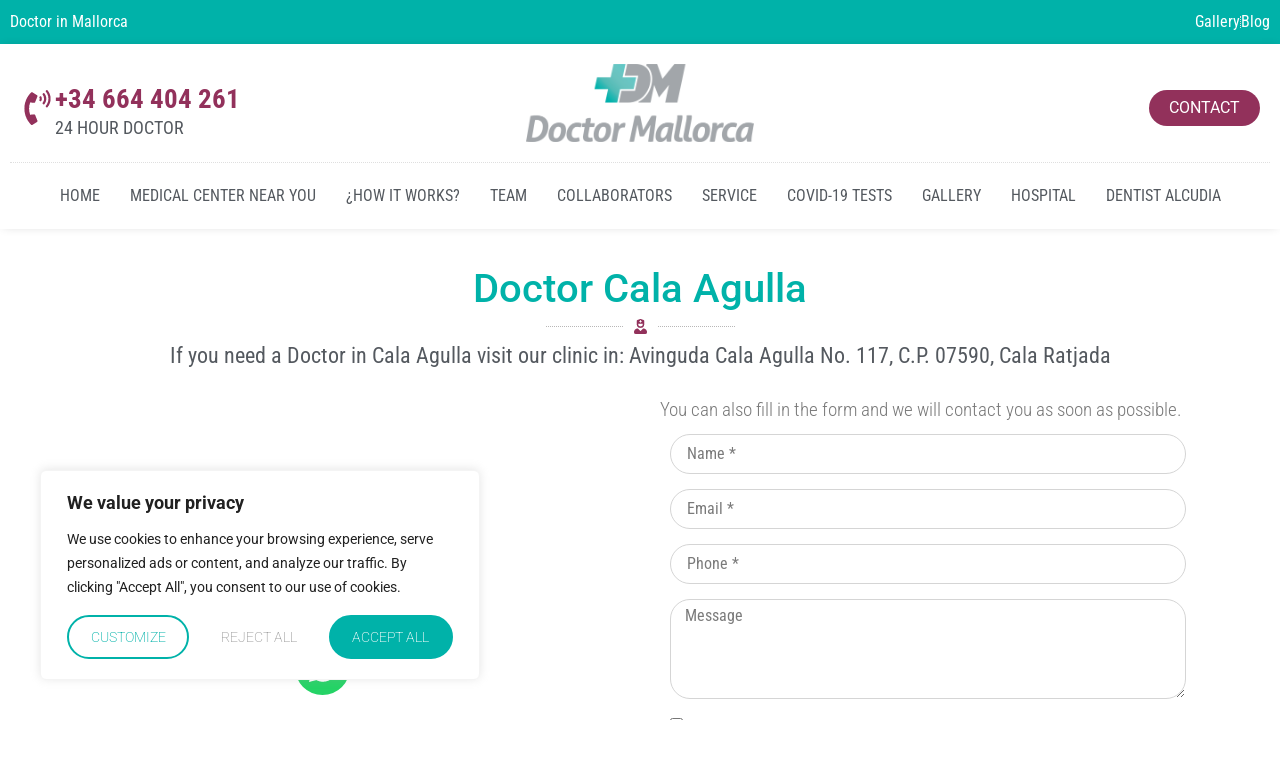

--- FILE ---
content_type: text/html; charset=UTF-8
request_url: https://www.doctormallorca.com/en/doctor-cala-agulla/
body_size: 30371
content:
<!doctype html>
<html dir="ltr" lang="en-US" prefix="og: https://ogp.me/ns#">
<head><style>img.lazy{min-height:1px}</style><link href="https://www.doctormallorca.com/wp-content/plugins/w3-total-cache/pub/js/lazyload.min.js" as="script">
	<meta charset="UTF-8">
	<meta name="viewport" content="width=device-width, initial-scale=1">
	<link rel="profile" href="https://gmpg.org/xfn/11">
	<title>Doctor Cala Agulla - DOCTOR MALLORCA</title>
	<style>img:is([sizes="auto" i], [sizes^="auto," i]) { contain-intrinsic-size: 3000px 1500px }</style>
	<link rel="alternate" hreflang="es" href="https://www.doctormallorca.com/doctor-cala-agulla/" />
<link rel="alternate" hreflang="en" href="https://www.doctormallorca.com/en/doctor-cala-agulla/" />
<link rel="alternate" hreflang="de" href="https://www.doctormallorca.com/de/arzt-cala-agulla/" />
<link rel="alternate" hreflang="fi" href="https://www.doctormallorca.com/fi/doctor-cala-agulla/" />
<link rel="alternate" hreflang="x-default" href="https://www.doctormallorca.com/doctor-cala-agulla/" />

		<!-- All in One SEO 4.8.5 - aioseo.com -->
	<meta name="description" content="If you need a Doctor in Cala Agulla visit our clinic in: Avinguda Cala Agulla No. 117, C.P. 07590, Cala Ratjada If you need a Doctor in Cala Agulla visit our clinic in: Avinguda Cala Agulla No. 117, C.P. 07590, Cala Ratjada. +34 664 404 261 You can also fill in the form and we will" />
	<meta name="robots" content="max-image-preview:large" />
	<link rel="canonical" href="https://www.doctormallorca.com/en/doctor-cala-agulla/" />
	<meta name="generator" content="All in One SEO (AIOSEO) 4.8.5" />
		<meta property="og:locale" content="en_US" />
		<meta property="og:site_name" content="DOCTOR MALLORCA - Your Doctor in Mallorca" />
		<meta property="og:type" content="article" />
		<meta property="og:title" content="Doctor Cala Agulla - DOCTOR MALLORCA" />
		<meta property="og:description" content="If you need a Doctor in Cala Agulla visit our clinic in: Avinguda Cala Agulla No. 117, C.P. 07590, Cala Ratjada If you need a Doctor in Cala Agulla visit our clinic in: Avinguda Cala Agulla No. 117, C.P. 07590, Cala Ratjada. +34 664 404 261 You can also fill in the form and we will" />
		<meta property="og:url" content="https://www.doctormallorca.com/en/doctor-cala-agulla/" />
		<meta property="article:published_time" content="2022-03-20T17:04:22+00:00" />
		<meta property="article:modified_time" content="2024-03-12T18:06:47+00:00" />
		<meta name="twitter:card" content="summary_large_image" />
		<meta name="twitter:title" content="Doctor Cala Agulla - DOCTOR MALLORCA" />
		<meta name="twitter:description" content="If you need a Doctor in Cala Agulla visit our clinic in: Avinguda Cala Agulla No. 117, C.P. 07590, Cala Ratjada If you need a Doctor in Cala Agulla visit our clinic in: Avinguda Cala Agulla No. 117, C.P. 07590, Cala Ratjada. +34 664 404 261 You can also fill in the form and we will" />
		<script type="application/ld+json" class="aioseo-schema">
			{"@context":"https:\/\/schema.org","@graph":[{"@type":"BreadcrumbList","@id":"https:\/\/www.doctormallorca.com\/en\/doctor-cala-agulla\/#breadcrumblist","itemListElement":[{"@type":"ListItem","@id":"https:\/\/www.doctormallorca.com\/en\/#listItem","position":1,"name":"Home","item":"https:\/\/www.doctormallorca.com\/en\/","nextItem":{"@type":"ListItem","@id":"https:\/\/www.doctormallorca.com\/en\/doctor-cala-agulla\/#listItem","name":"Doctor Cala Agulla"}},{"@type":"ListItem","@id":"https:\/\/www.doctormallorca.com\/en\/doctor-cala-agulla\/#listItem","position":2,"name":"Doctor Cala Agulla","previousItem":{"@type":"ListItem","@id":"https:\/\/www.doctormallorca.com\/en\/#listItem","name":"Home"}}]},{"@type":"Organization","@id":"https:\/\/www.doctormallorca.com\/en\/#organization","name":"DOCTOR MALLORCA","description":"Your Doctor in Mallorca","url":"https:\/\/www.doctormallorca.com\/en\/"},{"@type":"WebPage","@id":"https:\/\/www.doctormallorca.com\/en\/doctor-cala-agulla\/#webpage","url":"https:\/\/www.doctormallorca.com\/en\/doctor-cala-agulla\/","name":"Doctor Cala Agulla - DOCTOR MALLORCA","description":"If you need a Doctor in Cala Agulla visit our clinic in: Avinguda Cala Agulla No. 117, C.P. 07590, Cala Ratjada If you need a Doctor in Cala Agulla visit our clinic in: Avinguda Cala Agulla No. 117, C.P. 07590, Cala Ratjada. +34 664 404 261 You can also fill in the form and we will","inLanguage":"en-US","isPartOf":{"@id":"https:\/\/www.doctormallorca.com\/en\/#website"},"breadcrumb":{"@id":"https:\/\/www.doctormallorca.com\/en\/doctor-cala-agulla\/#breadcrumblist"},"datePublished":"2022-03-20T18:04:22+01:00","dateModified":"2024-03-12T19:06:47+01:00"},{"@type":"WebSite","@id":"https:\/\/www.doctormallorca.com\/en\/#website","url":"https:\/\/www.doctormallorca.com\/en\/","name":"DOCTOR MALLORCA","description":"Your Doctor in Mallorca","inLanguage":"en-US","publisher":{"@id":"https:\/\/www.doctormallorca.com\/en\/#organization"}}]}
		</script>
		<!-- All in One SEO -->

<link rel="alternate" type="application/rss+xml" title="DOCTOR MALLORCA &raquo; Feed" href="https://www.doctormallorca.com/en/feed/" />
<link rel="alternate" type="application/rss+xml" title="DOCTOR MALLORCA &raquo; Comments Feed" href="https://www.doctormallorca.com/en/comments/feed/" />
<script>
window._wpemojiSettings = {"baseUrl":"https:\/\/s.w.org\/images\/core\/emoji\/16.0.1\/72x72\/","ext":".png","svgUrl":"https:\/\/s.w.org\/images\/core\/emoji\/16.0.1\/svg\/","svgExt":".svg","source":{"concatemoji":"https:\/\/www.doctormallorca.com\/wp-includes\/js\/wp-emoji-release.min.js?ver=6.8.3"}};
/*! This file is auto-generated */
!function(s,n){var o,i,e;function c(e){try{var t={supportTests:e,timestamp:(new Date).valueOf()};sessionStorage.setItem(o,JSON.stringify(t))}catch(e){}}function p(e,t,n){e.clearRect(0,0,e.canvas.width,e.canvas.height),e.fillText(t,0,0);var t=new Uint32Array(e.getImageData(0,0,e.canvas.width,e.canvas.height).data),a=(e.clearRect(0,0,e.canvas.width,e.canvas.height),e.fillText(n,0,0),new Uint32Array(e.getImageData(0,0,e.canvas.width,e.canvas.height).data));return t.every(function(e,t){return e===a[t]})}function u(e,t){e.clearRect(0,0,e.canvas.width,e.canvas.height),e.fillText(t,0,0);for(var n=e.getImageData(16,16,1,1),a=0;a<n.data.length;a++)if(0!==n.data[a])return!1;return!0}function f(e,t,n,a){switch(t){case"flag":return n(e,"\ud83c\udff3\ufe0f\u200d\u26a7\ufe0f","\ud83c\udff3\ufe0f\u200b\u26a7\ufe0f")?!1:!n(e,"\ud83c\udde8\ud83c\uddf6","\ud83c\udde8\u200b\ud83c\uddf6")&&!n(e,"\ud83c\udff4\udb40\udc67\udb40\udc62\udb40\udc65\udb40\udc6e\udb40\udc67\udb40\udc7f","\ud83c\udff4\u200b\udb40\udc67\u200b\udb40\udc62\u200b\udb40\udc65\u200b\udb40\udc6e\u200b\udb40\udc67\u200b\udb40\udc7f");case"emoji":return!a(e,"\ud83e\udedf")}return!1}function g(e,t,n,a){var r="undefined"!=typeof WorkerGlobalScope&&self instanceof WorkerGlobalScope?new OffscreenCanvas(300,150):s.createElement("canvas"),o=r.getContext("2d",{willReadFrequently:!0}),i=(o.textBaseline="top",o.font="600 32px Arial",{});return e.forEach(function(e){i[e]=t(o,e,n,a)}),i}function t(e){var t=s.createElement("script");t.src=e,t.defer=!0,s.head.appendChild(t)}"undefined"!=typeof Promise&&(o="wpEmojiSettingsSupports",i=["flag","emoji"],n.supports={everything:!0,everythingExceptFlag:!0},e=new Promise(function(e){s.addEventListener("DOMContentLoaded",e,{once:!0})}),new Promise(function(t){var n=function(){try{var e=JSON.parse(sessionStorage.getItem(o));if("object"==typeof e&&"number"==typeof e.timestamp&&(new Date).valueOf()<e.timestamp+604800&&"object"==typeof e.supportTests)return e.supportTests}catch(e){}return null}();if(!n){if("undefined"!=typeof Worker&&"undefined"!=typeof OffscreenCanvas&&"undefined"!=typeof URL&&URL.createObjectURL&&"undefined"!=typeof Blob)try{var e="postMessage("+g.toString()+"("+[JSON.stringify(i),f.toString(),p.toString(),u.toString()].join(",")+"));",a=new Blob([e],{type:"text/javascript"}),r=new Worker(URL.createObjectURL(a),{name:"wpTestEmojiSupports"});return void(r.onmessage=function(e){c(n=e.data),r.terminate(),t(n)})}catch(e){}c(n=g(i,f,p,u))}t(n)}).then(function(e){for(var t in e)n.supports[t]=e[t],n.supports.everything=n.supports.everything&&n.supports[t],"flag"!==t&&(n.supports.everythingExceptFlag=n.supports.everythingExceptFlag&&n.supports[t]);n.supports.everythingExceptFlag=n.supports.everythingExceptFlag&&!n.supports.flag,n.DOMReady=!1,n.readyCallback=function(){n.DOMReady=!0}}).then(function(){return e}).then(function(){var e;n.supports.everything||(n.readyCallback(),(e=n.source||{}).concatemoji?t(e.concatemoji):e.wpemoji&&e.twemoji&&(t(e.twemoji),t(e.wpemoji)))}))}((window,document),window._wpemojiSettings);
</script>
<style id='wp-emoji-styles-inline-css'>

	img.wp-smiley, img.emoji {
		display: inline !important;
		border: none !important;
		box-shadow: none !important;
		height: 1em !important;
		width: 1em !important;
		margin: 0 0.07em !important;
		vertical-align: -0.1em !important;
		background: none !important;
		padding: 0 !important;
	}
</style>
<style id='global-styles-inline-css'>
:root{--wp--preset--aspect-ratio--square: 1;--wp--preset--aspect-ratio--4-3: 4/3;--wp--preset--aspect-ratio--3-4: 3/4;--wp--preset--aspect-ratio--3-2: 3/2;--wp--preset--aspect-ratio--2-3: 2/3;--wp--preset--aspect-ratio--16-9: 16/9;--wp--preset--aspect-ratio--9-16: 9/16;--wp--preset--color--black: #000000;--wp--preset--color--cyan-bluish-gray: #abb8c3;--wp--preset--color--white: #ffffff;--wp--preset--color--pale-pink: #f78da7;--wp--preset--color--vivid-red: #cf2e2e;--wp--preset--color--luminous-vivid-orange: #ff6900;--wp--preset--color--luminous-vivid-amber: #fcb900;--wp--preset--color--light-green-cyan: #7bdcb5;--wp--preset--color--vivid-green-cyan: #00d084;--wp--preset--color--pale-cyan-blue: #8ed1fc;--wp--preset--color--vivid-cyan-blue: #0693e3;--wp--preset--color--vivid-purple: #9b51e0;--wp--preset--gradient--vivid-cyan-blue-to-vivid-purple: linear-gradient(135deg,rgba(6,147,227,1) 0%,rgb(155,81,224) 100%);--wp--preset--gradient--light-green-cyan-to-vivid-green-cyan: linear-gradient(135deg,rgb(122,220,180) 0%,rgb(0,208,130) 100%);--wp--preset--gradient--luminous-vivid-amber-to-luminous-vivid-orange: linear-gradient(135deg,rgba(252,185,0,1) 0%,rgba(255,105,0,1) 100%);--wp--preset--gradient--luminous-vivid-orange-to-vivid-red: linear-gradient(135deg,rgba(255,105,0,1) 0%,rgb(207,46,46) 100%);--wp--preset--gradient--very-light-gray-to-cyan-bluish-gray: linear-gradient(135deg,rgb(238,238,238) 0%,rgb(169,184,195) 100%);--wp--preset--gradient--cool-to-warm-spectrum: linear-gradient(135deg,rgb(74,234,220) 0%,rgb(151,120,209) 20%,rgb(207,42,186) 40%,rgb(238,44,130) 60%,rgb(251,105,98) 80%,rgb(254,248,76) 100%);--wp--preset--gradient--blush-light-purple: linear-gradient(135deg,rgb(255,206,236) 0%,rgb(152,150,240) 100%);--wp--preset--gradient--blush-bordeaux: linear-gradient(135deg,rgb(254,205,165) 0%,rgb(254,45,45) 50%,rgb(107,0,62) 100%);--wp--preset--gradient--luminous-dusk: linear-gradient(135deg,rgb(255,203,112) 0%,rgb(199,81,192) 50%,rgb(65,88,208) 100%);--wp--preset--gradient--pale-ocean: linear-gradient(135deg,rgb(255,245,203) 0%,rgb(182,227,212) 50%,rgb(51,167,181) 100%);--wp--preset--gradient--electric-grass: linear-gradient(135deg,rgb(202,248,128) 0%,rgb(113,206,126) 100%);--wp--preset--gradient--midnight: linear-gradient(135deg,rgb(2,3,129) 0%,rgb(40,116,252) 100%);--wp--preset--font-size--small: 13px;--wp--preset--font-size--medium: 20px;--wp--preset--font-size--large: 36px;--wp--preset--font-size--x-large: 42px;--wp--preset--spacing--20: 0.44rem;--wp--preset--spacing--30: 0.67rem;--wp--preset--spacing--40: 1rem;--wp--preset--spacing--50: 1.5rem;--wp--preset--spacing--60: 2.25rem;--wp--preset--spacing--70: 3.38rem;--wp--preset--spacing--80: 5.06rem;--wp--preset--shadow--natural: 6px 6px 9px rgba(0, 0, 0, 0.2);--wp--preset--shadow--deep: 12px 12px 50px rgba(0, 0, 0, 0.4);--wp--preset--shadow--sharp: 6px 6px 0px rgba(0, 0, 0, 0.2);--wp--preset--shadow--outlined: 6px 6px 0px -3px rgba(255, 255, 255, 1), 6px 6px rgba(0, 0, 0, 1);--wp--preset--shadow--crisp: 6px 6px 0px rgba(0, 0, 0, 1);}:root { --wp--style--global--content-size: 800px;--wp--style--global--wide-size: 1200px; }:where(body) { margin: 0; }.wp-site-blocks > .alignleft { float: left; margin-right: 2em; }.wp-site-blocks > .alignright { float: right; margin-left: 2em; }.wp-site-blocks > .aligncenter { justify-content: center; margin-left: auto; margin-right: auto; }:where(.wp-site-blocks) > * { margin-block-start: 24px; margin-block-end: 0; }:where(.wp-site-blocks) > :first-child { margin-block-start: 0; }:where(.wp-site-blocks) > :last-child { margin-block-end: 0; }:root { --wp--style--block-gap: 24px; }:root :where(.is-layout-flow) > :first-child{margin-block-start: 0;}:root :where(.is-layout-flow) > :last-child{margin-block-end: 0;}:root :where(.is-layout-flow) > *{margin-block-start: 24px;margin-block-end: 0;}:root :where(.is-layout-constrained) > :first-child{margin-block-start: 0;}:root :where(.is-layout-constrained) > :last-child{margin-block-end: 0;}:root :where(.is-layout-constrained) > *{margin-block-start: 24px;margin-block-end: 0;}:root :where(.is-layout-flex){gap: 24px;}:root :where(.is-layout-grid){gap: 24px;}.is-layout-flow > .alignleft{float: left;margin-inline-start: 0;margin-inline-end: 2em;}.is-layout-flow > .alignright{float: right;margin-inline-start: 2em;margin-inline-end: 0;}.is-layout-flow > .aligncenter{margin-left: auto !important;margin-right: auto !important;}.is-layout-constrained > .alignleft{float: left;margin-inline-start: 0;margin-inline-end: 2em;}.is-layout-constrained > .alignright{float: right;margin-inline-start: 2em;margin-inline-end: 0;}.is-layout-constrained > .aligncenter{margin-left: auto !important;margin-right: auto !important;}.is-layout-constrained > :where(:not(.alignleft):not(.alignright):not(.alignfull)){max-width: var(--wp--style--global--content-size);margin-left: auto !important;margin-right: auto !important;}.is-layout-constrained > .alignwide{max-width: var(--wp--style--global--wide-size);}body .is-layout-flex{display: flex;}.is-layout-flex{flex-wrap: wrap;align-items: center;}.is-layout-flex > :is(*, div){margin: 0;}body .is-layout-grid{display: grid;}.is-layout-grid > :is(*, div){margin: 0;}body{padding-top: 0px;padding-right: 0px;padding-bottom: 0px;padding-left: 0px;}a:where(:not(.wp-element-button)){text-decoration: underline;}:root :where(.wp-element-button, .wp-block-button__link){background-color: #32373c;border-width: 0;color: #fff;font-family: inherit;font-size: inherit;line-height: inherit;padding: calc(0.667em + 2px) calc(1.333em + 2px);text-decoration: none;}.has-black-color{color: var(--wp--preset--color--black) !important;}.has-cyan-bluish-gray-color{color: var(--wp--preset--color--cyan-bluish-gray) !important;}.has-white-color{color: var(--wp--preset--color--white) !important;}.has-pale-pink-color{color: var(--wp--preset--color--pale-pink) !important;}.has-vivid-red-color{color: var(--wp--preset--color--vivid-red) !important;}.has-luminous-vivid-orange-color{color: var(--wp--preset--color--luminous-vivid-orange) !important;}.has-luminous-vivid-amber-color{color: var(--wp--preset--color--luminous-vivid-amber) !important;}.has-light-green-cyan-color{color: var(--wp--preset--color--light-green-cyan) !important;}.has-vivid-green-cyan-color{color: var(--wp--preset--color--vivid-green-cyan) !important;}.has-pale-cyan-blue-color{color: var(--wp--preset--color--pale-cyan-blue) !important;}.has-vivid-cyan-blue-color{color: var(--wp--preset--color--vivid-cyan-blue) !important;}.has-vivid-purple-color{color: var(--wp--preset--color--vivid-purple) !important;}.has-black-background-color{background-color: var(--wp--preset--color--black) !important;}.has-cyan-bluish-gray-background-color{background-color: var(--wp--preset--color--cyan-bluish-gray) !important;}.has-white-background-color{background-color: var(--wp--preset--color--white) !important;}.has-pale-pink-background-color{background-color: var(--wp--preset--color--pale-pink) !important;}.has-vivid-red-background-color{background-color: var(--wp--preset--color--vivid-red) !important;}.has-luminous-vivid-orange-background-color{background-color: var(--wp--preset--color--luminous-vivid-orange) !important;}.has-luminous-vivid-amber-background-color{background-color: var(--wp--preset--color--luminous-vivid-amber) !important;}.has-light-green-cyan-background-color{background-color: var(--wp--preset--color--light-green-cyan) !important;}.has-vivid-green-cyan-background-color{background-color: var(--wp--preset--color--vivid-green-cyan) !important;}.has-pale-cyan-blue-background-color{background-color: var(--wp--preset--color--pale-cyan-blue) !important;}.has-vivid-cyan-blue-background-color{background-color: var(--wp--preset--color--vivid-cyan-blue) !important;}.has-vivid-purple-background-color{background-color: var(--wp--preset--color--vivid-purple) !important;}.has-black-border-color{border-color: var(--wp--preset--color--black) !important;}.has-cyan-bluish-gray-border-color{border-color: var(--wp--preset--color--cyan-bluish-gray) !important;}.has-white-border-color{border-color: var(--wp--preset--color--white) !important;}.has-pale-pink-border-color{border-color: var(--wp--preset--color--pale-pink) !important;}.has-vivid-red-border-color{border-color: var(--wp--preset--color--vivid-red) !important;}.has-luminous-vivid-orange-border-color{border-color: var(--wp--preset--color--luminous-vivid-orange) !important;}.has-luminous-vivid-amber-border-color{border-color: var(--wp--preset--color--luminous-vivid-amber) !important;}.has-light-green-cyan-border-color{border-color: var(--wp--preset--color--light-green-cyan) !important;}.has-vivid-green-cyan-border-color{border-color: var(--wp--preset--color--vivid-green-cyan) !important;}.has-pale-cyan-blue-border-color{border-color: var(--wp--preset--color--pale-cyan-blue) !important;}.has-vivid-cyan-blue-border-color{border-color: var(--wp--preset--color--vivid-cyan-blue) !important;}.has-vivid-purple-border-color{border-color: var(--wp--preset--color--vivid-purple) !important;}.has-vivid-cyan-blue-to-vivid-purple-gradient-background{background: var(--wp--preset--gradient--vivid-cyan-blue-to-vivid-purple) !important;}.has-light-green-cyan-to-vivid-green-cyan-gradient-background{background: var(--wp--preset--gradient--light-green-cyan-to-vivid-green-cyan) !important;}.has-luminous-vivid-amber-to-luminous-vivid-orange-gradient-background{background: var(--wp--preset--gradient--luminous-vivid-amber-to-luminous-vivid-orange) !important;}.has-luminous-vivid-orange-to-vivid-red-gradient-background{background: var(--wp--preset--gradient--luminous-vivid-orange-to-vivid-red) !important;}.has-very-light-gray-to-cyan-bluish-gray-gradient-background{background: var(--wp--preset--gradient--very-light-gray-to-cyan-bluish-gray) !important;}.has-cool-to-warm-spectrum-gradient-background{background: var(--wp--preset--gradient--cool-to-warm-spectrum) !important;}.has-blush-light-purple-gradient-background{background: var(--wp--preset--gradient--blush-light-purple) !important;}.has-blush-bordeaux-gradient-background{background: var(--wp--preset--gradient--blush-bordeaux) !important;}.has-luminous-dusk-gradient-background{background: var(--wp--preset--gradient--luminous-dusk) !important;}.has-pale-ocean-gradient-background{background: var(--wp--preset--gradient--pale-ocean) !important;}.has-electric-grass-gradient-background{background: var(--wp--preset--gradient--electric-grass) !important;}.has-midnight-gradient-background{background: var(--wp--preset--gradient--midnight) !important;}.has-small-font-size{font-size: var(--wp--preset--font-size--small) !important;}.has-medium-font-size{font-size: var(--wp--preset--font-size--medium) !important;}.has-large-font-size{font-size: var(--wp--preset--font-size--large) !important;}.has-x-large-font-size{font-size: var(--wp--preset--font-size--x-large) !important;}
:root :where(.wp-block-pullquote){font-size: 1.5em;line-height: 1.6;}
</style>
<link rel='stylesheet' id='wpml-legacy-horizontal-list-0-css' href='https://www.doctormallorca.com/wp-content/plugins/sitepress-multilingual-cms/templates/language-switchers/legacy-list-horizontal/style.min.css?ver=1' media='all' />
<style id='wpml-legacy-horizontal-list-0-inline-css'>
.wpml-ls-statics-footer a, .wpml-ls-statics-footer .wpml-ls-sub-menu a, .wpml-ls-statics-footer .wpml-ls-sub-menu a:link, .wpml-ls-statics-footer li:not(.wpml-ls-current-language) .wpml-ls-link, .wpml-ls-statics-footer li:not(.wpml-ls-current-language) .wpml-ls-link:link {color:#444444;background-color:#ffffff;}.wpml-ls-statics-footer .wpml-ls-sub-menu a:hover,.wpml-ls-statics-footer .wpml-ls-sub-menu a:focus, .wpml-ls-statics-footer .wpml-ls-sub-menu a:link:hover, .wpml-ls-statics-footer .wpml-ls-sub-menu a:link:focus {color:#000000;background-color:#eeeeee;}.wpml-ls-statics-footer .wpml-ls-current-language > a {color:#444444;background-color:#ffffff;}.wpml-ls-statics-footer .wpml-ls-current-language:hover>a, .wpml-ls-statics-footer .wpml-ls-current-language>a:focus {color:#000000;background-color:#eeeeee;}
</style>
<link rel='stylesheet' id='hello-elementor-css' href='https://www.doctormallorca.com/wp-content/themes/hello-elementor/assets/css/reset.css?ver=3.4.4' media='all' />
<link rel='stylesheet' id='hello-elementor-theme-style-css' href='https://www.doctormallorca.com/wp-content/themes/hello-elementor/assets/css/theme.css?ver=3.4.4' media='all' />
<link rel='stylesheet' id='hello-elementor-header-footer-css' href='https://www.doctormallorca.com/wp-content/themes/hello-elementor/assets/css/header-footer.css?ver=3.4.4' media='all' />
<link rel='stylesheet' id='elementor-frontend-css' href='https://www.doctormallorca.com/wp-content/plugins/elementor/assets/css/frontend.min.css?ver=3.31.2' media='all' />
<link rel='stylesheet' id='widget-icon-list-css' href='https://www.doctormallorca.com/wp-content/plugins/elementor/assets/css/widget-icon-list.min.css?ver=3.31.2' media='all' />
<link rel='stylesheet' id='widget-icon-box-css' href='https://www.doctormallorca.com/wp-content/plugins/elementor/assets/css/widget-icon-box.min.css?ver=3.31.2' media='all' />
<link rel='stylesheet' id='widget-image-css' href='https://www.doctormallorca.com/wp-content/plugins/elementor/assets/css/widget-image.min.css?ver=3.31.2' media='all' />
<link rel='stylesheet' id='widget-nav-menu-css' href='https://www.doctormallorca.com/wp-content/plugins/elementor-pro/assets/css/widget-nav-menu.min.css?ver=3.29.0' media='all' />
<link rel='stylesheet' id='e-sticky-css' href='https://www.doctormallorca.com/wp-content/plugins/elementor-pro/assets/css/modules/sticky.min.css?ver=3.29.0' media='all' />
<link rel='stylesheet' id='widget-heading-css' href='https://www.doctormallorca.com/wp-content/plugins/elementor/assets/css/widget-heading.min.css?ver=3.31.2' media='all' />
<link rel='stylesheet' id='e-animation-grow-css' href='https://www.doctormallorca.com/wp-content/plugins/elementor/assets/lib/animations/styles/e-animation-grow.min.css?ver=3.31.2' media='all' />
<link rel='stylesheet' id='elementor-icons-css' href='https://www.doctormallorca.com/wp-content/plugins/elementor/assets/lib/eicons/css/elementor-icons.min.css?ver=5.43.0' media='all' />
<link rel='stylesheet' id='widget-contact-buttons-base-css' href='https://www.doctormallorca.com/wp-content/plugins/elementor/assets/css/widget-contact-buttons-base.min.css?ver=3.31.2' media='all' />
<link rel='stylesheet' id='elementor-post-1896-css' href='https://www.doctormallorca.com/wp-content/uploads/elementor/css/post-1896.css?ver=1768485443' media='all' />
<link rel='stylesheet' id='widget-divider-css' href='https://www.doctormallorca.com/wp-content/plugins/elementor/assets/css/widget-divider.min.css?ver=3.31.2' media='all' />
<link rel='stylesheet' id='elementor-post-1315-css' href='https://www.doctormallorca.com/wp-content/uploads/elementor/css/post-1315.css?ver=1768573774' media='all' />
<link rel='stylesheet' id='elementor-post-3510-css' href='https://www.doctormallorca.com/wp-content/uploads/elementor/css/post-3510.css?ver=1768486392' media='all' />
<link rel='stylesheet' id='elementor-post-3515-css' href='https://www.doctormallorca.com/wp-content/uploads/elementor/css/post-3515.css?ver=1768486392' media='all' />
<link rel='stylesheet' id='elementor-post-4693-css' href='https://www.doctormallorca.com/wp-content/uploads/elementor/css/post-4693.css?ver=1768486392' media='all' />
<link rel='stylesheet' id='hello-elementor-child-style-css' href='https://www.doctormallorca.com/wp-content/themes/hello-theme-child-master/style.css?ver=2.0.0' media='all' />
<link rel='stylesheet' id='elementor-gf-local-roboto-css' href='https://www.doctormallorca.com/wp-content/uploads/elementor/google-fonts/css/roboto.css?ver=1745848205' media='all' />
<link rel='stylesheet' id='elementor-gf-local-robotoslab-css' href='https://www.doctormallorca.com/wp-content/uploads/elementor/google-fonts/css/robotoslab.css?ver=1745848211' media='all' />
<link rel='stylesheet' id='elementor-gf-local-robotocondensed-css' href='https://www.doctormallorca.com/wp-content/uploads/elementor/google-fonts/css/robotocondensed.css?ver=1745848232' media='all' />
<script id="cookie-law-info-js-extra">
var _ckyConfig = {"_ipData":[],"_assetsURL":"https:\/\/www.doctormallorca.com\/wp-content\/plugins\/cookie-law-info\/lite\/frontend\/images\/","_publicURL":"https:\/\/www.doctormallorca.com","_expiry":"365","_categories":[{"name":"Necessary","slug":"necessary","isNecessary":true,"ccpaDoNotSell":true,"cookies":[{"cookieID":"_ga","domain":"doctormallorca.com","provider":""},{"cookieID":"_guid","domain":"doctormallorca.com","provider":""}],"active":true,"defaultConsent":{"gdpr":true,"ccpa":true}},{"name":"Functional","slug":"functional","isNecessary":false,"ccpaDoNotSell":true,"cookies":[{"cookieID":"_gat","domain":"doctormallorca.com","provider":""},{"cookieID":"_utma","domain":"doctormallorca.com","provider":""},{"cookieID":"_utmb","domain":"doctormallorca.com","provider":""},{"cookieID":"_utmc","domain":"doctormallorca.com","provider":""},{"cookieID":"cookieyes-consent","domain":"doctormallorca.com","provider":""}],"active":true,"defaultConsent":{"gdpr":false,"ccpa":false}},{"name":"Analytics","slug":"analytics","isNecessary":false,"ccpaDoNotSell":true,"cookies":[{"cookieID":"_ga","domain":"doctormallorca.com","provider":""},{"cookieID":"_gid","domain":"doctormallorca.com","provider":""}],"active":true,"defaultConsent":{"gdpr":false,"ccpa":false}},{"name":"Performance","slug":"performance","isNecessary":false,"ccpaDoNotSell":true,"cookies":[{"cookieID":"_utmb","domain":"doctormallorca.com","provider":""}],"active":true,"defaultConsent":{"gdpr":false,"ccpa":false}},{"name":"Advertisement","slug":"advertisement","isNecessary":false,"ccpaDoNotSell":true,"cookies":[{"cookieID":"_gcl_aw","domain":"doctormallorca.com","provider":""},{"cookieID":"_gcl_au","domain":"doctormallorca.com","provider":""}],"active":true,"defaultConsent":{"gdpr":false,"ccpa":false}}],"_activeLaw":"gdpr","_rootDomain":"","_block":"1","_showBanner":"1","_bannerConfig":{"settings":{"type":"box","preferenceCenterType":"popup","position":"bottom-left","applicableLaw":"gdpr"},"behaviours":{"reloadBannerOnAccept":false,"loadAnalyticsByDefault":false,"animations":{"onLoad":"animate","onHide":"sticky"}},"config":{"revisitConsent":{"status":true,"tag":"revisit-consent","position":"bottom-left","meta":{"url":"#"},"styles":{"background-color":"#00B2A9"},"elements":{"title":{"type":"text","tag":"revisit-consent-title","status":true,"styles":{"color":"#0056a7"}}}},"preferenceCenter":{"toggle":{"status":true,"tag":"detail-category-toggle","type":"toggle","states":{"active":{"styles":{"background-color":"#1863DC"}},"inactive":{"styles":{"background-color":"#D0D5D2"}}}}},"categoryPreview":{"status":false,"toggle":{"status":true,"tag":"detail-category-preview-toggle","type":"toggle","states":{"active":{"styles":{"background-color":"#1863DC"}},"inactive":{"styles":{"background-color":"#D0D5D2"}}}}},"videoPlaceholder":{"status":true,"styles":{"background-color":"#000000","border-color":"#000000","color":"#ffffff"}},"readMore":{"status":false,"tag":"readmore-button","type":"link","meta":{"noFollow":true,"newTab":true},"styles":{"color":"#00B2A9","background-color":"transparent","border-color":"transparent"}},"auditTable":{"status":true},"optOption":{"status":true,"toggle":{"status":true,"tag":"optout-option-toggle","type":"toggle","states":{"active":{"styles":{"background-color":"#1863dc"}},"inactive":{"styles":{"background-color":"#FFFFFF"}}}}}}},"_version":"3.3.3","_logConsent":"1","_tags":[{"tag":"accept-button","styles":{"color":"#FFFFFF","background-color":"#00B2A9","border-color":"#00B2A9"}},{"tag":"reject-button","styles":{"color":"#9E9E9E","background-color":"transparent","border-color":"#FFFFFF"}},{"tag":"settings-button","styles":{"color":"#00B2A9","background-color":"transparent","border-color":"#00B2A9"}},{"tag":"readmore-button","styles":{"color":"#00B2A9","background-color":"transparent","border-color":"transparent"}},{"tag":"donotsell-button","styles":{"color":"#1863DC","background-color":"transparent","border-color":"transparent"}},{"tag":"accept-button","styles":{"color":"#FFFFFF","background-color":"#00B2A9","border-color":"#00B2A9"}},{"tag":"revisit-consent","styles":{"background-color":"#00B2A9"}}],"_shortCodes":[{"key":"cky_readmore","content":"<a href=\"https:\/\/www.doctormallorca.com\/en\/cookie-policy\/\" class=\"cky-policy\" aria-label=\"Cookie Policy\" target=\"_blank\" rel=\"noopener\" data-cky-tag=\"readmore-button\">Cookie Policy<\/a>","tag":"readmore-button","status":false,"attributes":{"rel":"nofollow","target":"_blank"}},{"key":"cky_show_desc","content":"<button class=\"cky-show-desc-btn\" data-cky-tag=\"show-desc-button\" aria-label=\"Show more\">Show more<\/button>","tag":"show-desc-button","status":true,"attributes":[]},{"key":"cky_hide_desc","content":"<button class=\"cky-show-desc-btn\" data-cky-tag=\"hide-desc-button\" aria-label=\"Show less\">Show less<\/button>","tag":"hide-desc-button","status":true,"attributes":[]},{"key":"cky_category_toggle_label","content":"[cky_{{status}}_category_label] [cky_preference_{{category_slug}}_title]","tag":"","status":true,"attributes":[]},{"key":"cky_enable_category_label","content":"Enable","tag":"","status":true,"attributes":[]},{"key":"cky_disable_category_label","content":"Disable","tag":"","status":true,"attributes":[]},{"key":"cky_video_placeholder","content":"<div class=\"video-placeholder-normal\" data-cky-tag=\"video-placeholder\" id=\"[UNIQUEID]\"><p class=\"video-placeholder-text-normal\" data-cky-tag=\"placeholder-title\">Please accept cookies to access this content<\/p><\/div>","tag":"","status":true,"attributes":[]},{"key":"cky_enable_optout_label","content":"Enable","tag":"","status":true,"attributes":[]},{"key":"cky_disable_optout_label","content":"Disable","tag":"","status":true,"attributes":[]},{"key":"cky_optout_toggle_label","content":"[cky_{{status}}_optout_label] [cky_optout_option_title]","tag":"","status":true,"attributes":[]},{"key":"cky_optout_option_title","content":"Do Not Sell or Share My Personal Information","tag":"","status":true,"attributes":[]},{"key":"cky_optout_close_label","content":"Close","tag":"","status":true,"attributes":[]},{"key":"cky_preference_close_label","content":"Close","tag":"","status":true,"attributes":[]}],"_rtl":"","_language":"en","_providersToBlock":[]};
var _ckyStyles = {"css":".cky-overlay{background: #000000; opacity: 0.4; position: fixed; top: 0; left: 0; width: 100%; height: 100%; z-index: 99999999;}.cky-hide{display: none;}.cky-btn-revisit-wrapper{display: flex; align-items: center; justify-content: center; background: #0056a7; width: 45px; height: 45px; border-radius: 50%; position: fixed; z-index: 999999; cursor: pointer;}.cky-revisit-bottom-left{bottom: 15px; left: 15px;}.cky-revisit-bottom-right{bottom: 15px; right: 15px;}.cky-btn-revisit-wrapper .cky-btn-revisit{display: flex; align-items: center; justify-content: center; background: none; border: none; cursor: pointer; position: relative; margin: 0; padding: 0;}.cky-btn-revisit-wrapper .cky-btn-revisit img{max-width: fit-content; margin: 0; height: 30px; width: 30px;}.cky-revisit-bottom-left:hover::before{content: attr(data-tooltip); position: absolute; background: #4e4b66; color: #ffffff; left: calc(100% + 7px); font-size: 12px; line-height: 16px; width: max-content; padding: 4px 8px; border-radius: 4px;}.cky-revisit-bottom-left:hover::after{position: absolute; content: \"\"; border: 5px solid transparent; left: calc(100% + 2px); border-left-width: 0; border-right-color: #4e4b66;}.cky-revisit-bottom-right:hover::before{content: attr(data-tooltip); position: absolute; background: #4e4b66; color: #ffffff; right: calc(100% + 7px); font-size: 12px; line-height: 16px; width: max-content; padding: 4px 8px; border-radius: 4px;}.cky-revisit-bottom-right:hover::after{position: absolute; content: \"\"; border: 5px solid transparent; right: calc(100% + 2px); border-right-width: 0; border-left-color: #4e4b66;}.cky-revisit-hide{display: none;}.cky-consent-container{position: fixed; width: 440px; box-sizing: border-box; z-index: 9999999; border-radius: 6px;}.cky-consent-container .cky-consent-bar{background: #ffffff; border: 1px solid; padding: 20px 26px; box-shadow: 0 -1px 10px 0 #acabab4d; border-radius: 6px;}.cky-box-bottom-left{bottom: 40px; left: 40px;}.cky-box-bottom-right{bottom: 40px; right: 40px;}.cky-box-top-left{top: 40px; left: 40px;}.cky-box-top-right{top: 40px; right: 40px;}.cky-custom-brand-logo-wrapper .cky-custom-brand-logo{width: 100px; height: auto; margin: 0 0 12px 0;}.cky-notice .cky-title{color: #212121; font-weight: 700; font-size: 18px; line-height: 24px; margin: 0 0 12px 0;}.cky-notice-des *,.cky-preference-content-wrapper *,.cky-accordion-header-des *,.cky-gpc-wrapper .cky-gpc-desc *{font-size: 14px;}.cky-notice-des{color: #212121; font-size: 14px; line-height: 24px; font-weight: 400;}.cky-notice-des img{height: 25px; width: 25px;}.cky-consent-bar .cky-notice-des p,.cky-gpc-wrapper .cky-gpc-desc p,.cky-preference-body-wrapper .cky-preference-content-wrapper p,.cky-accordion-header-wrapper .cky-accordion-header-des p,.cky-cookie-des-table li div:last-child p{color: inherit; margin-top: 0; overflow-wrap: break-word;}.cky-notice-des P:last-child,.cky-preference-content-wrapper p:last-child,.cky-cookie-des-table li div:last-child p:last-child,.cky-gpc-wrapper .cky-gpc-desc p:last-child{margin-bottom: 0;}.cky-notice-des a.cky-policy,.cky-notice-des button.cky-policy{font-size: 14px; color: #1863dc; white-space: nowrap; cursor: pointer; background: transparent; border: 1px solid; text-decoration: underline;}.cky-notice-des button.cky-policy{padding: 0;}.cky-notice-des a.cky-policy:focus-visible,.cky-notice-des button.cky-policy:focus-visible,.cky-preference-content-wrapper .cky-show-desc-btn:focus-visible,.cky-accordion-header .cky-accordion-btn:focus-visible,.cky-preference-header .cky-btn-close:focus-visible,.cky-switch input[type=\"checkbox\"]:focus-visible,.cky-footer-wrapper a:focus-visible,.cky-btn:focus-visible{outline: 2px solid #1863dc; outline-offset: 2px;}.cky-btn:focus:not(:focus-visible),.cky-accordion-header .cky-accordion-btn:focus:not(:focus-visible),.cky-preference-content-wrapper .cky-show-desc-btn:focus:not(:focus-visible),.cky-btn-revisit-wrapper .cky-btn-revisit:focus:not(:focus-visible),.cky-preference-header .cky-btn-close:focus:not(:focus-visible),.cky-consent-bar .cky-banner-btn-close:focus:not(:focus-visible){outline: 0;}button.cky-show-desc-btn:not(:hover):not(:active){color: #1863dc; background: transparent;}button.cky-accordion-btn:not(:hover):not(:active),button.cky-banner-btn-close:not(:hover):not(:active),button.cky-btn-revisit:not(:hover):not(:active),button.cky-btn-close:not(:hover):not(:active){background: transparent;}.cky-consent-bar button:hover,.cky-modal.cky-modal-open button:hover,.cky-consent-bar button:focus,.cky-modal.cky-modal-open button:focus{text-decoration: none;}.cky-notice-btn-wrapper{display: flex; justify-content: flex-start; align-items: center; flex-wrap: wrap; margin-top: 16px;}.cky-notice-btn-wrapper .cky-btn{text-shadow: none; box-shadow: none;}.cky-btn{flex: auto; max-width: 100%; font-size: 14px; font-family: inherit; line-height: 24px; padding: 8px; font-weight: 500; margin: 0 8px 0 0; border-radius: 2px; cursor: pointer; text-align: center; text-transform: none; min-height: 0;}.cky-btn:hover{opacity: 0.8;}.cky-btn-customize{color: #1863dc; background: transparent; border: 2px solid #1863dc;}.cky-btn-reject{color: #1863dc; background: transparent; border: 2px solid #1863dc;}.cky-btn-accept{background: #1863dc; color: #ffffff; border: 2px solid #1863dc;}.cky-btn:last-child{margin-right: 0;}@media (max-width: 576px){.cky-box-bottom-left{bottom: 0; left: 0;}.cky-box-bottom-right{bottom: 0; right: 0;}.cky-box-top-left{top: 0; left: 0;}.cky-box-top-right{top: 0; right: 0;}}@media (max-width: 440px){.cky-box-bottom-left, .cky-box-bottom-right, .cky-box-top-left, .cky-box-top-right{width: 100%; max-width: 100%;}.cky-consent-container .cky-consent-bar{padding: 20px 0;}.cky-custom-brand-logo-wrapper, .cky-notice .cky-title, .cky-notice-des, .cky-notice-btn-wrapper{padding: 0 24px;}.cky-notice-des{max-height: 40vh; overflow-y: scroll;}.cky-notice-btn-wrapper{flex-direction: column; margin-top: 0;}.cky-btn{width: 100%; margin: 10px 0 0 0;}.cky-notice-btn-wrapper .cky-btn-customize{order: 2;}.cky-notice-btn-wrapper .cky-btn-reject{order: 3;}.cky-notice-btn-wrapper .cky-btn-accept{order: 1; margin-top: 16px;}}@media (max-width: 352px){.cky-notice .cky-title{font-size: 16px;}.cky-notice-des *{font-size: 12px;}.cky-notice-des, .cky-btn{font-size: 12px;}}.cky-modal.cky-modal-open{display: flex; visibility: visible; -webkit-transform: translate(-50%, -50%); -moz-transform: translate(-50%, -50%); -ms-transform: translate(-50%, -50%); -o-transform: translate(-50%, -50%); transform: translate(-50%, -50%); top: 50%; left: 50%; transition: all 1s ease;}.cky-modal{box-shadow: 0 32px 68px rgba(0, 0, 0, 0.3); margin: 0 auto; position: fixed; max-width: 100%; background: #ffffff; top: 50%; box-sizing: border-box; border-radius: 6px; z-index: 999999999; color: #212121; -webkit-transform: translate(-50%, 100%); -moz-transform: translate(-50%, 100%); -ms-transform: translate(-50%, 100%); -o-transform: translate(-50%, 100%); transform: translate(-50%, 100%); visibility: hidden; transition: all 0s ease;}.cky-preference-center{max-height: 79vh; overflow: hidden; width: 845px; overflow: hidden; flex: 1 1 0; display: flex; flex-direction: column; border-radius: 6px;}.cky-preference-header{display: flex; align-items: center; justify-content: space-between; padding: 22px 24px; border-bottom: 1px solid;}.cky-preference-header .cky-preference-title{font-size: 18px; font-weight: 700; line-height: 24px;}.cky-preference-header .cky-btn-close{margin: 0; cursor: pointer; vertical-align: middle; padding: 0; background: none; border: none; width: auto; height: auto; min-height: 0; line-height: 0; text-shadow: none; box-shadow: none;}.cky-preference-header .cky-btn-close img{margin: 0; height: 10px; width: 10px;}.cky-preference-body-wrapper{padding: 0 24px; flex: 1; overflow: auto; box-sizing: border-box;}.cky-preference-content-wrapper,.cky-gpc-wrapper .cky-gpc-desc{font-size: 14px; line-height: 24px; font-weight: 400; padding: 12px 0;}.cky-preference-content-wrapper{border-bottom: 1px solid;}.cky-preference-content-wrapper img{height: 25px; width: 25px;}.cky-preference-content-wrapper .cky-show-desc-btn{font-size: 14px; font-family: inherit; color: #1863dc; text-decoration: none; line-height: 24px; padding: 0; margin: 0; white-space: nowrap; cursor: pointer; background: transparent; border-color: transparent; text-transform: none; min-height: 0; text-shadow: none; box-shadow: none;}.cky-accordion-wrapper{margin-bottom: 10px;}.cky-accordion{border-bottom: 1px solid;}.cky-accordion:last-child{border-bottom: none;}.cky-accordion .cky-accordion-item{display: flex; margin-top: 10px;}.cky-accordion .cky-accordion-body{display: none;}.cky-accordion.cky-accordion-active .cky-accordion-body{display: block; padding: 0 22px; margin-bottom: 16px;}.cky-accordion-header-wrapper{cursor: pointer; width: 100%;}.cky-accordion-item .cky-accordion-header{display: flex; justify-content: space-between; align-items: center;}.cky-accordion-header .cky-accordion-btn{font-size: 16px; font-family: inherit; color: #212121; line-height: 24px; background: none; border: none; font-weight: 700; padding: 0; margin: 0; cursor: pointer; text-transform: none; min-height: 0; text-shadow: none; box-shadow: none;}.cky-accordion-header .cky-always-active{color: #008000; font-weight: 600; line-height: 24px; font-size: 14px;}.cky-accordion-header-des{font-size: 14px; line-height: 24px; margin: 10px 0 16px 0;}.cky-accordion-chevron{margin-right: 22px; position: relative; cursor: pointer;}.cky-accordion-chevron-hide{display: none;}.cky-accordion .cky-accordion-chevron i::before{content: \"\"; position: absolute; border-right: 1.4px solid; border-bottom: 1.4px solid; border-color: inherit; height: 6px; width: 6px; -webkit-transform: rotate(-45deg); -moz-transform: rotate(-45deg); -ms-transform: rotate(-45deg); -o-transform: rotate(-45deg); transform: rotate(-45deg); transition: all 0.2s ease-in-out; top: 8px;}.cky-accordion.cky-accordion-active .cky-accordion-chevron i::before{-webkit-transform: rotate(45deg); -moz-transform: rotate(45deg); -ms-transform: rotate(45deg); -o-transform: rotate(45deg); transform: rotate(45deg);}.cky-audit-table{background: #f4f4f4; border-radius: 6px;}.cky-audit-table .cky-empty-cookies-text{color: inherit; font-size: 12px; line-height: 24px; margin: 0; padding: 10px;}.cky-audit-table .cky-cookie-des-table{font-size: 12px; line-height: 24px; font-weight: normal; padding: 15px 10px; border-bottom: 1px solid; border-bottom-color: inherit; margin: 0;}.cky-audit-table .cky-cookie-des-table:last-child{border-bottom: none;}.cky-audit-table .cky-cookie-des-table li{list-style-type: none; display: flex; padding: 3px 0;}.cky-audit-table .cky-cookie-des-table li:first-child{padding-top: 0;}.cky-cookie-des-table li div:first-child{width: 100px; font-weight: 600; word-break: break-word; word-wrap: break-word;}.cky-cookie-des-table li div:last-child{flex: 1; word-break: break-word; word-wrap: break-word; margin-left: 8px;}.cky-footer-shadow{display: block; width: 100%; height: 40px; background: linear-gradient(180deg, rgba(255, 255, 255, 0) 0%, #ffffff 100%); position: absolute; bottom: calc(100% - 1px);}.cky-footer-wrapper{position: relative;}.cky-prefrence-btn-wrapper{display: flex; flex-wrap: wrap; align-items: center; justify-content: center; padding: 22px 24px; border-top: 1px solid;}.cky-prefrence-btn-wrapper .cky-btn{flex: auto; max-width: 100%; text-shadow: none; box-shadow: none;}.cky-btn-preferences{color: #1863dc; background: transparent; border: 2px solid #1863dc;}.cky-preference-header,.cky-preference-body-wrapper,.cky-preference-content-wrapper,.cky-accordion-wrapper,.cky-accordion,.cky-accordion-wrapper,.cky-footer-wrapper,.cky-prefrence-btn-wrapper{border-color: inherit;}@media (max-width: 845px){.cky-modal{max-width: calc(100% - 16px);}}@media (max-width: 576px){.cky-modal{max-width: 100%;}.cky-preference-center{max-height: 100vh;}.cky-prefrence-btn-wrapper{flex-direction: column;}.cky-accordion.cky-accordion-active .cky-accordion-body{padding-right: 0;}.cky-prefrence-btn-wrapper .cky-btn{width: 100%; margin: 10px 0 0 0;}.cky-prefrence-btn-wrapper .cky-btn-reject{order: 3;}.cky-prefrence-btn-wrapper .cky-btn-accept{order: 1; margin-top: 0;}.cky-prefrence-btn-wrapper .cky-btn-preferences{order: 2;}}@media (max-width: 425px){.cky-accordion-chevron{margin-right: 15px;}.cky-notice-btn-wrapper{margin-top: 0;}.cky-accordion.cky-accordion-active .cky-accordion-body{padding: 0 15px;}}@media (max-width: 352px){.cky-preference-header .cky-preference-title{font-size: 16px;}.cky-preference-header{padding: 16px 24px;}.cky-preference-content-wrapper *, .cky-accordion-header-des *{font-size: 12px;}.cky-preference-content-wrapper, .cky-preference-content-wrapper .cky-show-more, .cky-accordion-header .cky-always-active, .cky-accordion-header-des, .cky-preference-content-wrapper .cky-show-desc-btn, .cky-notice-des a.cky-policy{font-size: 12px;}.cky-accordion-header .cky-accordion-btn{font-size: 14px;}}.cky-switch{display: flex;}.cky-switch input[type=\"checkbox\"]{position: relative; width: 44px; height: 24px; margin: 0; background: #d0d5d2; -webkit-appearance: none; border-radius: 50px; cursor: pointer; outline: 0; border: none; top: 0;}.cky-switch input[type=\"checkbox\"]:checked{background: #1863dc;}.cky-switch input[type=\"checkbox\"]:before{position: absolute; content: \"\"; height: 20px; width: 20px; left: 2px; bottom: 2px; border-radius: 50%; background-color: white; -webkit-transition: 0.4s; transition: 0.4s; margin: 0;}.cky-switch input[type=\"checkbox\"]:after{display: none;}.cky-switch input[type=\"checkbox\"]:checked:before{-webkit-transform: translateX(20px); -ms-transform: translateX(20px); transform: translateX(20px);}@media (max-width: 425px){.cky-switch input[type=\"checkbox\"]{width: 38px; height: 21px;}.cky-switch input[type=\"checkbox\"]:before{height: 17px; width: 17px;}.cky-switch input[type=\"checkbox\"]:checked:before{-webkit-transform: translateX(17px); -ms-transform: translateX(17px); transform: translateX(17px);}}.cky-consent-bar .cky-banner-btn-close{position: absolute; right: 9px; top: 5px; background: none; border: none; cursor: pointer; padding: 0; margin: 0; min-height: 0; line-height: 0; height: auto; width: auto; text-shadow: none; box-shadow: none;}.cky-consent-bar .cky-banner-btn-close img{height: 9px; width: 9px; margin: 0;}.cky-notice-group{font-size: 14px; line-height: 24px; font-weight: 400; color: #212121;}.cky-notice-btn-wrapper .cky-btn-do-not-sell{font-size: 14px; line-height: 24px; padding: 6px 0; margin: 0; font-weight: 500; background: none; border-radius: 2px; border: none; cursor: pointer; text-align: left; color: #1863dc; background: transparent; border-color: transparent; box-shadow: none; text-shadow: none;}.cky-consent-bar .cky-banner-btn-close:focus-visible,.cky-notice-btn-wrapper .cky-btn-do-not-sell:focus-visible,.cky-opt-out-btn-wrapper .cky-btn:focus-visible,.cky-opt-out-checkbox-wrapper input[type=\"checkbox\"].cky-opt-out-checkbox:focus-visible{outline: 2px solid #1863dc; outline-offset: 2px;}@media (max-width: 440px){.cky-consent-container{width: 100%;}}@media (max-width: 352px){.cky-notice-des a.cky-policy, .cky-notice-btn-wrapper .cky-btn-do-not-sell{font-size: 12px;}}.cky-opt-out-wrapper{padding: 12px 0;}.cky-opt-out-wrapper .cky-opt-out-checkbox-wrapper{display: flex; align-items: center;}.cky-opt-out-checkbox-wrapper .cky-opt-out-checkbox-label{font-size: 16px; font-weight: 700; line-height: 24px; margin: 0 0 0 12px; cursor: pointer;}.cky-opt-out-checkbox-wrapper input[type=\"checkbox\"].cky-opt-out-checkbox{background-color: #ffffff; border: 1px solid black; width: 20px; height: 18.5px; margin: 0; -webkit-appearance: none; position: relative; display: flex; align-items: center; justify-content: center; border-radius: 2px; cursor: pointer;}.cky-opt-out-checkbox-wrapper input[type=\"checkbox\"].cky-opt-out-checkbox:checked{background-color: #1863dc; border: none;}.cky-opt-out-checkbox-wrapper input[type=\"checkbox\"].cky-opt-out-checkbox:checked::after{left: 6px; bottom: 4px; width: 7px; height: 13px; border: solid #ffffff; border-width: 0 3px 3px 0; border-radius: 2px; -webkit-transform: rotate(45deg); -ms-transform: rotate(45deg); transform: rotate(45deg); content: \"\"; position: absolute; box-sizing: border-box;}.cky-opt-out-checkbox-wrapper.cky-disabled .cky-opt-out-checkbox-label,.cky-opt-out-checkbox-wrapper.cky-disabled input[type=\"checkbox\"].cky-opt-out-checkbox{cursor: no-drop;}.cky-gpc-wrapper{margin: 0 0 0 32px;}.cky-footer-wrapper .cky-opt-out-btn-wrapper{display: flex; flex-wrap: wrap; align-items: center; justify-content: center; padding: 22px 24px;}.cky-opt-out-btn-wrapper .cky-btn{flex: auto; max-width: 100%; text-shadow: none; box-shadow: none;}.cky-opt-out-btn-wrapper .cky-btn-cancel{border: 1px solid #dedfe0; background: transparent; color: #858585;}.cky-opt-out-btn-wrapper .cky-btn-confirm{background: #1863dc; color: #ffffff; border: 1px solid #1863dc;}@media (max-width: 352px){.cky-opt-out-checkbox-wrapper .cky-opt-out-checkbox-label{font-size: 14px;}.cky-gpc-wrapper .cky-gpc-desc, .cky-gpc-wrapper .cky-gpc-desc *{font-size: 12px;}.cky-opt-out-checkbox-wrapper input[type=\"checkbox\"].cky-opt-out-checkbox{width: 16px; height: 16px;}.cky-opt-out-checkbox-wrapper input[type=\"checkbox\"].cky-opt-out-checkbox:checked::after{left: 5px; bottom: 4px; width: 3px; height: 9px;}.cky-gpc-wrapper{margin: 0 0 0 28px;}}.video-placeholder-youtube{background-size: 100% 100%; background-position: center; background-repeat: no-repeat; background-color: #b2b0b059; position: relative; display: flex; align-items: center; justify-content: center; max-width: 100%;}.video-placeholder-text-youtube{text-align: center; align-items: center; padding: 10px 16px; background-color: #000000cc; color: #ffffff; border: 1px solid; border-radius: 2px; cursor: pointer;}.video-placeholder-normal{background-image: url(\"\/wp-content\/plugins\/cookie-law-info\/lite\/frontend\/images\/placeholder.svg\"); background-size: 80px; background-position: center; background-repeat: no-repeat; background-color: #b2b0b059; position: relative; display: flex; align-items: flex-end; justify-content: center; max-width: 100%;}.video-placeholder-text-normal{align-items: center; padding: 10px 16px; text-align: center; border: 1px solid; border-radius: 2px; cursor: pointer;}.cky-rtl{direction: rtl; text-align: right;}.cky-rtl .cky-banner-btn-close{left: 9px; right: auto;}.cky-rtl .cky-notice-btn-wrapper .cky-btn:last-child{margin-right: 8px;}.cky-rtl .cky-notice-btn-wrapper .cky-btn:first-child{margin-right: 0;}.cky-rtl .cky-notice-btn-wrapper{margin-left: 0; margin-right: 15px;}.cky-rtl .cky-prefrence-btn-wrapper .cky-btn{margin-right: 8px;}.cky-rtl .cky-prefrence-btn-wrapper .cky-btn:first-child{margin-right: 0;}.cky-rtl .cky-accordion .cky-accordion-chevron i::before{border: none; border-left: 1.4px solid; border-top: 1.4px solid; left: 12px;}.cky-rtl .cky-accordion.cky-accordion-active .cky-accordion-chevron i::before{-webkit-transform: rotate(-135deg); -moz-transform: rotate(-135deg); -ms-transform: rotate(-135deg); -o-transform: rotate(-135deg); transform: rotate(-135deg);}@media (max-width: 768px){.cky-rtl .cky-notice-btn-wrapper{margin-right: 0;}}@media (max-width: 576px){.cky-rtl .cky-notice-btn-wrapper .cky-btn:last-child{margin-right: 0;}.cky-rtl .cky-prefrence-btn-wrapper .cky-btn{margin-right: 0;}.cky-rtl .cky-accordion.cky-accordion-active .cky-accordion-body{padding: 0 22px 0 0;}}@media (max-width: 425px){.cky-rtl .cky-accordion.cky-accordion-active .cky-accordion-body{padding: 0 15px 0 0;}}.cky-rtl .cky-opt-out-btn-wrapper .cky-btn{margin-right: 12px;}.cky-rtl .cky-opt-out-btn-wrapper .cky-btn:first-child{margin-right: 0;}.cky-rtl .cky-opt-out-checkbox-wrapper .cky-opt-out-checkbox-label{margin: 0 12px 0 0;}"};
</script>
<script src="https://www.doctormallorca.com/wp-content/plugins/cookie-law-info/lite/frontend/js/script.min.js?ver=3.3.3" id="cookie-law-info-js"></script>
<script src="https://www.doctormallorca.com/wp-includes/js/jquery/jquery.min.js?ver=3.7.1" id="jquery-core-js"></script>
<link rel="https://api.w.org/" href="https://www.doctormallorca.com/en/wp-json/" /><link rel="alternate" title="JSON" type="application/json" href="https://www.doctormallorca.com/en/wp-json/wp/v2/pages/1315" /><link rel="EditURI" type="application/rsd+xml" title="RSD" href="https://www.doctormallorca.com/xmlrpc.php?rsd" />
<meta name="generator" content="WordPress 6.8.3" />
<link rel='shortlink' href='https://www.doctormallorca.com/en/?p=1315' />
<link rel="alternate" title="oEmbed (JSON)" type="application/json+oembed" href="https://www.doctormallorca.com/en/wp-json/oembed/1.0/embed?url=https%3A%2F%2Fwww.doctormallorca.com%2Fen%2Fdoctor-cala-agulla%2F" />
<link rel="alternate" title="oEmbed (XML)" type="text/xml+oembed" href="https://www.doctormallorca.com/en/wp-json/oembed/1.0/embed?url=https%3A%2F%2Fwww.doctormallorca.com%2Fen%2Fdoctor-cala-agulla%2F&#038;format=xml" />
<meta name="generator" content="WPML ver:4.7.6 stt:1,18,3,2;" />
<style id="cky-style-inline">[data-cky-tag]{visibility:hidden;}</style><script>
	// Define dataLayer and the gtag function.
	window.dataLayer = window.dataLayer || [];
	function gtag(){dataLayer.push(arguments);}

	// Set default consent to 'denied' as a placeholder
	// Determine actual values based on your own requirements
	gtag('consent', 'default', {
		'ad_storage': 'denied',
		'ad_user_data': 'denied',
		'ad_personalization': 'denied',
		'analytics_storage': 'denied',
    'personalization_storage' : 'denied',
    'functionality_storage' : 'granted',
    'security_storage' : 'granted'
	});

  //gtag('set', 'url_passthrough', true);
</script>

<script>
document.addEventListener("DOMContentLoaded", function() {
	  var botonesAceptar = document.querySelectorAll('.cky-btn-accept');
    botonesAceptar.forEach(function(botonAceptar) {
        botonAceptar.addEventListener('click', function() {
            gtag('consent', 'update', {
                'ad_storage': 'granted',
                'ad_user_data': 'granted',
                'ad_personalization': 'granted',
                'analytics_storage': 'granted',
		            'personalization_storage' : 'granted'
            });
            console.log("Consentimiento de cookies de Google aceptado");
        });
    });

	  var botonesDenegar = document.querySelectorAll('.cky-btn-reject');
    botonesDenegar.forEach(function(botonDenegar) {
        botonDenegar.addEventListener('click', function() {
            gtag('consent', 'update', {
                'ad_storage': 'denied',
                'ad_user_data': 'denied',
                'ad_personalization': 'denied',
                'analytics_storage': 'denied',
                'personalization_storage' : 'denied'
            });
            console.log("Consentimiento de cookies de Google denegado");
        });
    });    
  
	  var botonesPersonalizar = document.querySelectorAll('.cky-btn-preferences');
    botonesPersonalizar.forEach(function(botonPersonalizar) {
        botonPersonalizar.addEventListener('click', function() {
			     personalizarCookies();
        });
    });     
    
    
    function personalizarCookies(){
     
        functionalConsent = document.getElementById("ckySwitchfunctional").checked;
		    analyticsConsent = document.getElementById("ckySwitchanalytics").checked;
        adsConsent = document.getElementById("ckySwitchadvertisement").checked;
        performanceConsent = document.getElementById("ckySwitchperformance").checked;

		    console.log("Funcionales: "+ functionalConsent);
        console.log("Analítica: "+ analyticsConsent);
        console.log("Anuncios: "+ adsConsent);
        console.log("Rendimiento: "+ performanceConsent);

        // Actualiza el consentimiento en Google Analytics
        
        gtag('consent', 'update', {
            'functionality_storage': functionalConsent ? 'granted' : 'denied',
            'analytics_storage': analyticsConsent ? 'granted' : 'denied',
            'ad_storage': adsConsent ? 'granted' : 'denied',
            'ad_user_data': adsConsent ? 'granted' : 'denied',
            'ad_personalization': adsConsent ? 'granted' : 'denied'
        }); 	
    }

});    
</script>
<!-- Google Tag Manager -->
<script>(function(w,d,s,l,i){w[l]=w[l]||[];w[l].push({'gtm.start':
new Date().getTime(),event:'gtm.js'});var f=d.getElementsByTagName(s)[0],
j=d.createElement(s),dl=l!='dataLayer'?'&l='+l:'';j.async=true;j.src=
'https://www.googletagmanager.com/gtm.js?id='+i+dl;f.parentNode.insertBefore(j,f);
})(window,document,'script','dataLayer','GTM-P3Z93GG');</script>
<!-- End Google Tag Manager -->

<!-- Google tag (gtag.js) -->
<script async src="https://www.googletagmanager.com/gtag/js?id=AW-11090367996"></script>
<script>
  window.dataLayer = window.dataLayer || [];
  function gtag(){dataLayer.push(arguments);}
  gtag('js', new Date());

  gtag('config', 'AW-11090367996', {
		'allow_enhanced_conversions' : true
  });
</script>
<meta name="google-site-verification" content="eq9FbMhw7mVQsSVoKepnoTQ3naiQdxgAlQYM85SDVWk" />
<style>
	#boton-whatsapp-flotante *:focus {
  	  outline: none !important;
	}
</style>
<script>
    document.addEventListener("DOMContentLoaded", function() {
        setTimeout(() => {
            const segundoBoton = document.querySelectorAll('#boton-whatsapp-flotante button')[1];

            if (segundoBoton) {
                segundoBoton.click(); // Simula el clic
            } else {
                console.log('El segundo botón no fue encontrado. Asegúrate de que existe y es el índice correcto.');
            }
        }, 3000);
    });
</script>
			<style>
				.e-con.e-parent:nth-of-type(n+4):not(.e-lazyloaded):not(.e-no-lazyload),
				.e-con.e-parent:nth-of-type(n+4):not(.e-lazyloaded):not(.e-no-lazyload) * {
					background-image: none !important;
				}
				@media screen and (max-height: 1024px) {
					.e-con.e-parent:nth-of-type(n+3):not(.e-lazyloaded):not(.e-no-lazyload),
					.e-con.e-parent:nth-of-type(n+3):not(.e-lazyloaded):not(.e-no-lazyload) * {
						background-image: none !important;
					}
				}
				@media screen and (max-height: 640px) {
					.e-con.e-parent:nth-of-type(n+2):not(.e-lazyloaded):not(.e-no-lazyload),
					.e-con.e-parent:nth-of-type(n+2):not(.e-lazyloaded):not(.e-no-lazyload) * {
						background-image: none !important;
					}
				}
			</style>
			<link rel="icon" href="https://www.doctormallorca.com/wp-content/uploads/2018/06/cropped-IMAGOTIPO02_BLANCO-32x32.png" sizes="32x32" />
<link rel="icon" href="https://www.doctormallorca.com/wp-content/uploads/2018/06/cropped-IMAGOTIPO02_BLANCO-192x192.png" sizes="192x192" />
<link rel="apple-touch-icon" href="https://www.doctormallorca.com/wp-content/uploads/2018/06/cropped-IMAGOTIPO02_BLANCO-180x180.png" />
<meta name="msapplication-TileImage" content="https://www.doctormallorca.com/wp-content/uploads/2018/06/cropped-IMAGOTIPO02_BLANCO-270x270.png" />
		<style id="wp-custom-css">
			p { margin-block-end: 0; }
.cky-notice-btn-wrapper {
flex-wrap: nowrap !important; }		</style>
		</head>
<body class="wp-singular page-template-default page page-id-1315 wp-embed-responsive wp-theme-hello-elementor wp-child-theme-hello-theme-child-master hello-elementor-default elementor-default elementor-kit-1896 elementor-page elementor-page-1315">

<!-- Google Tag Manager (noscript) -->
<noscript><iframe src="https://www.googletagmanager.com/ns.html?id=GTM-P3Z93GG"
height="0" width="0" style="display:none;visibility:hidden"></iframe></noscript>
<!-- End Google Tag Manager (noscript) -->

<a class="skip-link screen-reader-text" href="#content">Skip to content</a>

		<div data-elementor-type="header" data-elementor-id="3510" class="elementor elementor-3510 elementor-1927 elementor-location-header" data-elementor-post-type="elementor_library">
			<div class="elementor-element elementor-element-11c7649 e-flex e-con-boxed e-con e-parent" data-id="11c7649" data-element_type="container" data-settings="{&quot;background_background&quot;:&quot;classic&quot;}">
					<div class="e-con-inner">
		<div class="elementor-element elementor-element-ce500d2 e-con-full e-flex e-con e-child" data-id="ce500d2" data-element_type="container">
				<div class="elementor-element elementor-element-cdc5e70 elementor-widget elementor-widget-text-editor" data-id="cdc5e70" data-element_type="widget" data-widget_type="text-editor.default">
									Doctor in Mallorca								</div>
				</div>
		<div class="elementor-element elementor-element-348fffd e-con-full e-flex e-con e-child" data-id="348fffd" data-element_type="container">
				<div class="elementor-element elementor-element-aeafe5d elementor-icon-list--layout-inline elementor-align-right elementor-list-item-link-full_width elementor-widget elementor-widget-icon-list" data-id="aeafe5d" data-element_type="widget" data-widget_type="icon-list.default">
							<ul class="elementor-icon-list-items elementor-inline-items">
							<li class="elementor-icon-list-item elementor-inline-item">
											<a href="https://www.doctormallorca.com/en/galeria/">

											<span class="elementor-icon-list-text">Gallery</span>
											</a>
									</li>
								<li class="elementor-icon-list-item elementor-inline-item">
											<a href="https://www.doctormallorca.com/en/blog/">

											<span class="elementor-icon-list-text">Blog</span>
											</a>
									</li>
						</ul>
						</div>
				</div>
					</div>
				</div>
		<div class="elementor-element elementor-element-62621ea e-flex e-con-boxed e-con e-parent" data-id="62621ea" data-element_type="container" data-settings="{&quot;background_background&quot;:&quot;classic&quot;,&quot;sticky&quot;:&quot;top&quot;,&quot;sticky_on&quot;:[&quot;desktop&quot;,&quot;tablet&quot;,&quot;mobile&quot;],&quot;sticky_offset&quot;:0,&quot;sticky_effects_offset&quot;:0,&quot;sticky_anchor_link_offset&quot;:0}">
					<div class="e-con-inner">
		<div class="elementor-element elementor-element-900e287 e-con-full elementor-hidden-mobile e-flex e-con e-child" data-id="900e287" data-element_type="container">
				<div class="elementor-element elementor-element-2960888 elementor-position-left elementor-mobile-position-left elementor-view-default elementor-widget elementor-widget-icon-box" data-id="2960888" data-element_type="widget" data-widget_type="icon-box.default">
							<div class="elementor-icon-box-wrapper">

						<div class="elementor-icon-box-icon">
				<a href="tel:+34664404261" class="elementor-icon" tabindex="-1" aria-label="+34 664 404 261">
				<svg aria-hidden="true" class="e-font-icon-svg e-fas-phone-volume" viewBox="0 0 384 512" xmlns="http://www.w3.org/2000/svg"><path d="M97.333 506.966c-129.874-129.874-129.681-340.252 0-469.933 5.698-5.698 14.527-6.632 21.263-2.422l64.817 40.513a17.187 17.187 0 0 1 6.849 20.958l-32.408 81.021a17.188 17.188 0 0 1-17.669 10.719l-55.81-5.58c-21.051 58.261-20.612 122.471 0 179.515l55.811-5.581a17.188 17.188 0 0 1 17.669 10.719l32.408 81.022a17.188 17.188 0 0 1-6.849 20.958l-64.817 40.513a17.19 17.19 0 0 1-21.264-2.422zM247.126 95.473c11.832 20.047 11.832 45.008 0 65.055-3.95 6.693-13.108 7.959-18.718 2.581l-5.975-5.726c-3.911-3.748-4.793-9.622-2.261-14.41a32.063 32.063 0 0 0 0-29.945c-2.533-4.788-1.65-10.662 2.261-14.41l5.975-5.726c5.61-5.378 14.768-4.112 18.718 2.581zm91.787-91.187c60.14 71.604 60.092 175.882 0 247.428-4.474 5.327-12.53 5.746-17.552.933l-5.798-5.557c-4.56-4.371-4.977-11.529-.93-16.379 49.687-59.538 49.646-145.933 0-205.422-4.047-4.85-3.631-12.008.93-16.379l5.798-5.557c5.022-4.813 13.078-4.394 17.552.933zm-45.972 44.941c36.05 46.322 36.108 111.149 0 157.546-4.39 5.641-12.697 6.251-17.856 1.304l-5.818-5.579c-4.4-4.219-4.998-11.095-1.285-15.931 26.536-34.564 26.534-82.572 0-117.134-3.713-4.836-3.115-11.711 1.285-15.931l5.818-5.579c5.159-4.947 13.466-4.337 17.856 1.304z"></path></svg>				</a>
			</div>
			
						<div class="elementor-icon-box-content">

									<h3 class="elementor-icon-box-title">
						<a href="tel:+34664404261" >
							+34 664 404 261						</a>
					</h3>
				
									<p class="elementor-icon-box-description">
						24 HOUR DOCTOR					</p>
				
			</div>
			
		</div>
						</div>
				</div>
		<div class="elementor-element elementor-element-a9e488b e-con-full e-flex e-con e-child" data-id="a9e488b" data-element_type="container">
				<div class="elementor-element elementor-element-5c6c1a5 elementor-widget elementor-widget-image" data-id="5c6c1a5" data-element_type="widget" data-widget_type="image.default">
																<a href="https://www.doctormallorca.com/en/">
							<img fetchpriority="high" width="800" height="273" src="data:image/svg+xml,%3Csvg%20xmlns='http://www.w3.org/2000/svg'%20viewBox='0%200%20800%20273'%3E%3C/svg%3E" data-src="https://www.doctormallorca.com/wp-content/uploads/2018/06/IMAGOTIPO03_DEGRADADO_POSITIVO-1024x349.png" class="attachment-large size-large wp-image-38 lazy" alt="" data-srcset="https://www.doctormallorca.com/wp-content/uploads/2018/06/IMAGOTIPO03_DEGRADADO_POSITIVO-1024x349.png 1024w, https://www.doctormallorca.com/wp-content/uploads/2018/06/IMAGOTIPO03_DEGRADADO_POSITIVO-300x102.png 300w, https://www.doctormallorca.com/wp-content/uploads/2018/06/IMAGOTIPO03_DEGRADADO_POSITIVO.png 1759w" data-sizes="(max-width: 800px) 100vw, 800px" />								</a>
															</div>
				</div>
		<div class="elementor-element elementor-element-3ab1700 e-con-full e-flex e-con e-child" data-id="3ab1700" data-element_type="container">
				<div class="elementor-element elementor-element-b01a999 elementor-align-right elementor-mobile-align-right elementor-widget elementor-widget-button" data-id="b01a999" data-element_type="widget" data-widget_type="button.default">
										<a class="elementor-button elementor-button-link elementor-size-xs" href="https://www.doctormallorca.com/en/contact/">
						<span class="elementor-button-content-wrapper">
									<span class="elementor-button-text">Contact</span>
					</span>
					</a>
								</div>
				</div>
		<div class="elementor-element elementor-element-10b3910 e-con-full e-flex e-con e-child" data-id="10b3910" data-element_type="container">
				<div class="elementor-element elementor-element-f1d7c1f elementor-nav-menu__align-center elementor-nav-menu--dropdown-mobile elementor-nav-menu--stretch elementor-nav-menu__text-align-aside elementor-nav-menu--toggle elementor-nav-menu--burger elementor-widget elementor-widget-nav-menu" data-id="f1d7c1f" data-element_type="widget" id="menu-principal" data-settings="{&quot;full_width&quot;:&quot;stretch&quot;,&quot;layout&quot;:&quot;horizontal&quot;,&quot;submenu_icon&quot;:{&quot;value&quot;:&quot;&lt;svg class=\&quot;e-font-icon-svg e-fas-caret-down\&quot; viewBox=\&quot;0 0 320 512\&quot; xmlns=\&quot;http:\/\/www.w3.org\/2000\/svg\&quot;&gt;&lt;path d=\&quot;M31.3 192h257.3c17.8 0 26.7 21.5 14.1 34.1L174.1 354.8c-7.8 7.8-20.5 7.8-28.3 0L17.2 226.1C4.6 213.5 13.5 192 31.3 192z\&quot;&gt;&lt;\/path&gt;&lt;\/svg&gt;&quot;,&quot;library&quot;:&quot;fa-solid&quot;},&quot;toggle&quot;:&quot;burger&quot;}" data-widget_type="nav-menu.default">
								<nav aria-label="Menu" class="elementor-nav-menu--main elementor-nav-menu__container elementor-nav-menu--layout-horizontal e--pointer-underline e--animation-fade">
				<ul id="menu-1-f1d7c1f" class="elementor-nav-menu"><li class="menu-item menu-item-type-post_type menu-item-object-page menu-item-home menu-item-584"><a href="https://www.doctormallorca.com/en/" class="elementor-item">Home</a></li>
<li class="menu-item menu-item-type-custom menu-item-object-custom current-menu-ancestor current-menu-parent menu-item-has-children menu-item-1221"><a href="https://www.doctormallorca.com" class="elementor-item">Medical Center Near You</a>
<ul class="sub-menu elementor-nav-menu--dropdown">
	<li class="menu-item menu-item-type-post_type menu-item-object-page menu-item-4271"><a href="https://www.doctormallorca.com/en/medical-centres/" class="elementor-sub-item">Medical centres</a></li>
	<li class="menu-item menu-item-type-post_type menu-item-object-page menu-item-4389"><a href="https://www.doctormallorca.com/en/doctor-alcudia/" class="elementor-sub-item">Alcudia</a></li>
	<li class="menu-item menu-item-type-post_type menu-item-object-page menu-item-1443"><a href="https://www.doctormallorca.com/en/doctor-port-alcudia/" class="elementor-sub-item">Port Alcudia</a></li>
	<li class="menu-item menu-item-type-post_type menu-item-object-page menu-item-1436"><a href="https://www.doctormallorca.com/en/doctor-can-picafort/" class="elementor-sub-item">Can Picafort</a></li>
	<li class="menu-item menu-item-type-post_type menu-item-object-page current-menu-item page_item page-item-1315 current_page_item menu-item-1435"><a href="https://www.doctormallorca.com/en/doctor-cala-agulla/" aria-current="page" class="elementor-sub-item elementor-item-active">Cala Agulla</a></li>
	<li class="menu-item menu-item-type-post_type menu-item-object-page menu-item-1437"><a href="https://www.doctormallorca.com/en/doctor-cala-ratjada/" class="elementor-sub-item">Cala Ratjada</a></li>
	<li class="menu-item menu-item-type-post_type menu-item-object-page menu-item-1438"><a href="https://www.doctormallorca.com/en/doctor-cala-millor/" class="elementor-sub-item">Cala Millor</a></li>
	<li class="menu-item menu-item-type-post_type menu-item-object-page menu-item-1440"><a href="https://www.doctormallorca.com/en/doctor-cala-bona/" class="elementor-sub-item">Cala Bona</a></li>
	<li class="menu-item menu-item-type-post_type menu-item-object-page menu-item-1439"><a href="https://www.doctormallorca.com/en/doctor-canyamel/" class="elementor-sub-item">Canyamel</a></li>
	<li class="menu-item menu-item-type-post_type menu-item-object-page menu-item-1441"><a href="https://www.doctormallorca.com/en/doctor-playa-de-muro/" class="elementor-sub-item">Playa de Muro</a></li>
	<li class="menu-item menu-item-type-post_type menu-item-object-page menu-item-1442"><a href="https://www.doctormallorca.com/en/doctor-pollensa/" class="elementor-sub-item">Pollensa</a></li>
	<li class="menu-item menu-item-type-post_type menu-item-object-page menu-item-1637"><a href="https://www.doctormallorca.com/en/doctor-palmanova/" class="elementor-sub-item">Doctor Palmanova</a></li>
	<li class="menu-item menu-item-type-post_type menu-item-object-page menu-item-3728"><a href="https://www.doctormallorca.com/en/doctor-arenal/" class="elementor-sub-item">Doctor Arenal</a></li>
	<li class="menu-item menu-item-type-post_type menu-item-object-page menu-item-1656"><a href="https://www.doctormallorca.com/en/doctor-magaluf/" class="elementor-sub-item">Doctor Magaluf</a></li>
	<li class="menu-item menu-item-type-post_type menu-item-object-page menu-item-1755"><a href="https://www.doctormallorca.com/en/doctor-calvia/" class="elementor-sub-item">Doctor Calvia</a></li>
	<li class="menu-item menu-item-type-post_type menu-item-object-page menu-item-1756"><a href="https://www.doctormallorca.com/en/doctor-torrenova/" class="elementor-sub-item">Doctor Torrenova</a></li>
	<li class="menu-item menu-item-type-post_type menu-item-object-page menu-item-1757"><a href="https://www.doctormallorca.com/en/doctor-illetes/" class="elementor-sub-item">Doctor Illetes</a></li>
	<li class="menu-item menu-item-type-post_type menu-item-object-page menu-item-1758"><a href="https://www.doctormallorca.com/en/doctor-portals-nous/" class="elementor-sub-item">Doctor Portals Nous</a></li>
	<li class="menu-item menu-item-type-post_type menu-item-object-page menu-item-1759"><a href="https://www.doctormallorca.com/en/doctor-can-pastilla/" class="elementor-sub-item">Doctor Can Pastilla</a></li>
	<li class="menu-item menu-item-type-post_type menu-item-object-page menu-item-1760"><a href="https://www.doctormallorca.com/en/doctor-cala-dor/" class="elementor-sub-item">Doctor Cala d’Or</a></li>
	<li class="menu-item menu-item-type-post_type menu-item-object-page menu-item-1761"><a href="https://www.doctormallorca.com/en/doctor-santa-ponsa/" class="elementor-sub-item">Doctor Santa Ponsa</a></li>
	<li class="menu-item menu-item-type-post_type menu-item-object-page menu-item-1762"><a href="https://www.doctormallorca.com/en/doctor-soller/" class="elementor-sub-item">Doctor Soller</a></li>
	<li class="menu-item menu-item-type-post_type menu-item-object-page menu-item-1763"><a href="https://www.doctormallorca.com/en/doctor-playa-de-palma/" class="elementor-sub-item">Doctor Playa de Palma</a></li>
	<li class="menu-item menu-item-type-post_type menu-item-object-page menu-item-4570"><a href="https://www.doctormallorca.com/en/doctor-cala-egos/" class="elementor-sub-item">Doctor Cala Egos</a></li>
	<li class="menu-item menu-item-type-post_type menu-item-object-page menu-item-4582"><a href="https://www.doctormallorca.com/en/doctor-cala-ferrera/" class="elementor-sub-item">Doctor Cala Ferrera</a></li>
</ul>
</li>
<li class="menu-item menu-item-type-post_type menu-item-object-page menu-item-593"><a href="https://www.doctormallorca.com/en/how-it-works/" class="elementor-item">¿How it works?</a></li>
<li class="menu-item menu-item-type-post_type menu-item-object-page menu-item-380"><a href="https://www.doctormallorca.com/en/nuestro-equipo/" class="elementor-item">Team</a></li>
<li class="menu-item menu-item-type-post_type menu-item-object-page menu-item-381"><a href="https://www.doctormallorca.com/en/colaborators/" class="elementor-item">Collaborators</a></li>
<li class="menu-item menu-item-type-post_type menu-item-object-page menu-item-703"><a href="https://www.doctormallorca.com/en/service/" class="elementor-item">Service</a></li>
<li class="menu-item menu-item-type-post_type menu-item-object-page menu-item-has-children menu-item-782"><a href="https://www.doctormallorca.com/en/price-coronavirus-covid-pcr-and-antigen-test-in-alcudia/" class="elementor-item">COVID-19 Tests</a>
<ul class="sub-menu elementor-nav-menu--dropdown">
	<li class="menu-item menu-item-type-post_type menu-item-object-page menu-item-3683"><a href="https://www.doctormallorca.com/en/introduction/" class="elementor-sub-item">Introduction</a></li>
	<li class="menu-item menu-item-type-custom menu-item-object-custom menu-item-974"><a href="https://www.doctormallorca.com/en/price-coronavirus-covid-pcr-and-antigen-test-in-alcudia/" class="elementor-sub-item">Price</a></li>
	<li class="menu-item menu-item-type-post_type menu-item-object-page menu-item-3684"><a href="https://www.doctormallorca.com/en/group-assistance/" class="elementor-sub-item">Group Assistance</a></li>
	<li class="menu-item menu-item-type-post_type menu-item-object-page menu-item-3685"><a href="https://www.doctormallorca.com/en/assistance-in-villas-yachts/" class="elementor-sub-item">Assistance in Villas &#038; Yachts</a></li>
	<li class="menu-item menu-item-type-post_type menu-item-object-page menu-item-3686"><a href="https://www.doctormallorca.com/en/assistance-in-medical-centres/" class="elementor-sub-item">Assistance in Medical Centres</a></li>
	<li class="menu-item menu-item-type-post_type menu-item-object-page menu-item-3687"><a href="https://www.doctormallorca.com/en/assistance-in-hotels/" class="elementor-sub-item">Assistance in Hotels</a></li>
</ul>
</li>
<li class="menu-item menu-item-type-post_type menu-item-object-page menu-item-588"><a href="https://www.doctormallorca.com/en/galeria/" class="elementor-item">Gallery</a></li>
<li class="menu-item menu-item-type-post_type menu-item-object-page menu-item-1520"><a href="https://www.doctormallorca.com/en/hospital-mallorca/" class="elementor-item">Hospital</a></li>
<li class="menu-item menu-item-type-post_type menu-item-object-page menu-item-4614"><a href="https://www.doctormallorca.com/en/dentist-mallorca-2/" class="elementor-item">Dentist Alcudia</a></li>
</ul>			</nav>
					<div class="elementor-menu-toggle" role="button" tabindex="0" aria-label="Menu Toggle" aria-expanded="false">
			<svg aria-hidden="true" role="presentation" class="elementor-menu-toggle__icon--open e-font-icon-svg e-eicon-menu-bar" viewBox="0 0 1000 1000" xmlns="http://www.w3.org/2000/svg"><path d="M104 333H896C929 333 958 304 958 271S929 208 896 208H104C71 208 42 237 42 271S71 333 104 333ZM104 583H896C929 583 958 554 958 521S929 458 896 458H104C71 458 42 487 42 521S71 583 104 583ZM104 833H896C929 833 958 804 958 771S929 708 896 708H104C71 708 42 737 42 771S71 833 104 833Z"></path></svg><svg aria-hidden="true" role="presentation" class="elementor-menu-toggle__icon--close e-font-icon-svg e-eicon-close" viewBox="0 0 1000 1000" xmlns="http://www.w3.org/2000/svg"><path d="M742 167L500 408 258 167C246 154 233 150 217 150 196 150 179 158 167 167 154 179 150 196 150 212 150 229 154 242 171 254L408 500 167 742C138 771 138 800 167 829 196 858 225 858 254 829L496 587 738 829C750 842 767 846 783 846 800 846 817 842 829 829 842 817 846 804 846 783 846 767 842 750 829 737L588 500 833 258C863 229 863 200 833 171 804 137 775 137 742 167Z"></path></svg>		</div>
					<nav class="elementor-nav-menu--dropdown elementor-nav-menu__container" aria-hidden="true">
				<ul id="menu-2-f1d7c1f" class="elementor-nav-menu"><li class="menu-item menu-item-type-post_type menu-item-object-page menu-item-home menu-item-584"><a href="https://www.doctormallorca.com/en/" class="elementor-item" tabindex="-1">Home</a></li>
<li class="menu-item menu-item-type-custom menu-item-object-custom current-menu-ancestor current-menu-parent menu-item-has-children menu-item-1221"><a href="https://www.doctormallorca.com" class="elementor-item" tabindex="-1">Medical Center Near You</a>
<ul class="sub-menu elementor-nav-menu--dropdown">
	<li class="menu-item menu-item-type-post_type menu-item-object-page menu-item-4271"><a href="https://www.doctormallorca.com/en/medical-centres/" class="elementor-sub-item" tabindex="-1">Medical centres</a></li>
	<li class="menu-item menu-item-type-post_type menu-item-object-page menu-item-4389"><a href="https://www.doctormallorca.com/en/doctor-alcudia/" class="elementor-sub-item" tabindex="-1">Alcudia</a></li>
	<li class="menu-item menu-item-type-post_type menu-item-object-page menu-item-1443"><a href="https://www.doctormallorca.com/en/doctor-port-alcudia/" class="elementor-sub-item" tabindex="-1">Port Alcudia</a></li>
	<li class="menu-item menu-item-type-post_type menu-item-object-page menu-item-1436"><a href="https://www.doctormallorca.com/en/doctor-can-picafort/" class="elementor-sub-item" tabindex="-1">Can Picafort</a></li>
	<li class="menu-item menu-item-type-post_type menu-item-object-page current-menu-item page_item page-item-1315 current_page_item menu-item-1435"><a href="https://www.doctormallorca.com/en/doctor-cala-agulla/" aria-current="page" class="elementor-sub-item elementor-item-active" tabindex="-1">Cala Agulla</a></li>
	<li class="menu-item menu-item-type-post_type menu-item-object-page menu-item-1437"><a href="https://www.doctormallorca.com/en/doctor-cala-ratjada/" class="elementor-sub-item" tabindex="-1">Cala Ratjada</a></li>
	<li class="menu-item menu-item-type-post_type menu-item-object-page menu-item-1438"><a href="https://www.doctormallorca.com/en/doctor-cala-millor/" class="elementor-sub-item" tabindex="-1">Cala Millor</a></li>
	<li class="menu-item menu-item-type-post_type menu-item-object-page menu-item-1440"><a href="https://www.doctormallorca.com/en/doctor-cala-bona/" class="elementor-sub-item" tabindex="-1">Cala Bona</a></li>
	<li class="menu-item menu-item-type-post_type menu-item-object-page menu-item-1439"><a href="https://www.doctormallorca.com/en/doctor-canyamel/" class="elementor-sub-item" tabindex="-1">Canyamel</a></li>
	<li class="menu-item menu-item-type-post_type menu-item-object-page menu-item-1441"><a href="https://www.doctormallorca.com/en/doctor-playa-de-muro/" class="elementor-sub-item" tabindex="-1">Playa de Muro</a></li>
	<li class="menu-item menu-item-type-post_type menu-item-object-page menu-item-1442"><a href="https://www.doctormallorca.com/en/doctor-pollensa/" class="elementor-sub-item" tabindex="-1">Pollensa</a></li>
	<li class="menu-item menu-item-type-post_type menu-item-object-page menu-item-1637"><a href="https://www.doctormallorca.com/en/doctor-palmanova/" class="elementor-sub-item" tabindex="-1">Doctor Palmanova</a></li>
	<li class="menu-item menu-item-type-post_type menu-item-object-page menu-item-3728"><a href="https://www.doctormallorca.com/en/doctor-arenal/" class="elementor-sub-item" tabindex="-1">Doctor Arenal</a></li>
	<li class="menu-item menu-item-type-post_type menu-item-object-page menu-item-1656"><a href="https://www.doctormallorca.com/en/doctor-magaluf/" class="elementor-sub-item" tabindex="-1">Doctor Magaluf</a></li>
	<li class="menu-item menu-item-type-post_type menu-item-object-page menu-item-1755"><a href="https://www.doctormallorca.com/en/doctor-calvia/" class="elementor-sub-item" tabindex="-1">Doctor Calvia</a></li>
	<li class="menu-item menu-item-type-post_type menu-item-object-page menu-item-1756"><a href="https://www.doctormallorca.com/en/doctor-torrenova/" class="elementor-sub-item" tabindex="-1">Doctor Torrenova</a></li>
	<li class="menu-item menu-item-type-post_type menu-item-object-page menu-item-1757"><a href="https://www.doctormallorca.com/en/doctor-illetes/" class="elementor-sub-item" tabindex="-1">Doctor Illetes</a></li>
	<li class="menu-item menu-item-type-post_type menu-item-object-page menu-item-1758"><a href="https://www.doctormallorca.com/en/doctor-portals-nous/" class="elementor-sub-item" tabindex="-1">Doctor Portals Nous</a></li>
	<li class="menu-item menu-item-type-post_type menu-item-object-page menu-item-1759"><a href="https://www.doctormallorca.com/en/doctor-can-pastilla/" class="elementor-sub-item" tabindex="-1">Doctor Can Pastilla</a></li>
	<li class="menu-item menu-item-type-post_type menu-item-object-page menu-item-1760"><a href="https://www.doctormallorca.com/en/doctor-cala-dor/" class="elementor-sub-item" tabindex="-1">Doctor Cala d’Or</a></li>
	<li class="menu-item menu-item-type-post_type menu-item-object-page menu-item-1761"><a href="https://www.doctormallorca.com/en/doctor-santa-ponsa/" class="elementor-sub-item" tabindex="-1">Doctor Santa Ponsa</a></li>
	<li class="menu-item menu-item-type-post_type menu-item-object-page menu-item-1762"><a href="https://www.doctormallorca.com/en/doctor-soller/" class="elementor-sub-item" tabindex="-1">Doctor Soller</a></li>
	<li class="menu-item menu-item-type-post_type menu-item-object-page menu-item-1763"><a href="https://www.doctormallorca.com/en/doctor-playa-de-palma/" class="elementor-sub-item" tabindex="-1">Doctor Playa de Palma</a></li>
	<li class="menu-item menu-item-type-post_type menu-item-object-page menu-item-4570"><a href="https://www.doctormallorca.com/en/doctor-cala-egos/" class="elementor-sub-item" tabindex="-1">Doctor Cala Egos</a></li>
	<li class="menu-item menu-item-type-post_type menu-item-object-page menu-item-4582"><a href="https://www.doctormallorca.com/en/doctor-cala-ferrera/" class="elementor-sub-item" tabindex="-1">Doctor Cala Ferrera</a></li>
</ul>
</li>
<li class="menu-item menu-item-type-post_type menu-item-object-page menu-item-593"><a href="https://www.doctormallorca.com/en/how-it-works/" class="elementor-item" tabindex="-1">¿How it works?</a></li>
<li class="menu-item menu-item-type-post_type menu-item-object-page menu-item-380"><a href="https://www.doctormallorca.com/en/nuestro-equipo/" class="elementor-item" tabindex="-1">Team</a></li>
<li class="menu-item menu-item-type-post_type menu-item-object-page menu-item-381"><a href="https://www.doctormallorca.com/en/colaborators/" class="elementor-item" tabindex="-1">Collaborators</a></li>
<li class="menu-item menu-item-type-post_type menu-item-object-page menu-item-703"><a href="https://www.doctormallorca.com/en/service/" class="elementor-item" tabindex="-1">Service</a></li>
<li class="menu-item menu-item-type-post_type menu-item-object-page menu-item-has-children menu-item-782"><a href="https://www.doctormallorca.com/en/price-coronavirus-covid-pcr-and-antigen-test-in-alcudia/" class="elementor-item" tabindex="-1">COVID-19 Tests</a>
<ul class="sub-menu elementor-nav-menu--dropdown">
	<li class="menu-item menu-item-type-post_type menu-item-object-page menu-item-3683"><a href="https://www.doctormallorca.com/en/introduction/" class="elementor-sub-item" tabindex="-1">Introduction</a></li>
	<li class="menu-item menu-item-type-custom menu-item-object-custom menu-item-974"><a href="https://www.doctormallorca.com/en/price-coronavirus-covid-pcr-and-antigen-test-in-alcudia/" class="elementor-sub-item" tabindex="-1">Price</a></li>
	<li class="menu-item menu-item-type-post_type menu-item-object-page menu-item-3684"><a href="https://www.doctormallorca.com/en/group-assistance/" class="elementor-sub-item" tabindex="-1">Group Assistance</a></li>
	<li class="menu-item menu-item-type-post_type menu-item-object-page menu-item-3685"><a href="https://www.doctormallorca.com/en/assistance-in-villas-yachts/" class="elementor-sub-item" tabindex="-1">Assistance in Villas &#038; Yachts</a></li>
	<li class="menu-item menu-item-type-post_type menu-item-object-page menu-item-3686"><a href="https://www.doctormallorca.com/en/assistance-in-medical-centres/" class="elementor-sub-item" tabindex="-1">Assistance in Medical Centres</a></li>
	<li class="menu-item menu-item-type-post_type menu-item-object-page menu-item-3687"><a href="https://www.doctormallorca.com/en/assistance-in-hotels/" class="elementor-sub-item" tabindex="-1">Assistance in Hotels</a></li>
</ul>
</li>
<li class="menu-item menu-item-type-post_type menu-item-object-page menu-item-588"><a href="https://www.doctormallorca.com/en/galeria/" class="elementor-item" tabindex="-1">Gallery</a></li>
<li class="menu-item menu-item-type-post_type menu-item-object-page menu-item-1520"><a href="https://www.doctormallorca.com/en/hospital-mallorca/" class="elementor-item" tabindex="-1">Hospital</a></li>
<li class="menu-item menu-item-type-post_type menu-item-object-page menu-item-4614"><a href="https://www.doctormallorca.com/en/dentist-mallorca-2/" class="elementor-item" tabindex="-1">Dentist Alcudia</a></li>
</ul>			</nav>
						</div>
				<div class="elementor-element elementor-element-ba8df47 elementor-hidden-desktop elementor-hidden-tablet elementor-hidden-mobile elementor-widget elementor-widget-html" data-id="ba8df47" data-element_type="widget" data-widget_type="html.default">
					<script>
document.addEventListener('DOMContentLoaded', function() {
    const primerSubMenu = document.querySelector('.sub-menu');
    if (primerSubMenu) {
        primerSubMenu.style.columns = '3';
    }
});
</script>				</div>
				</div>
					</div>
				</div>
				</div>
		
<main id="content" class="site-main post-1315 page type-page status-publish hentry">

	
	<div class="page-content">
				<div data-elementor-type="wp-page" data-elementor-id="1315" class="elementor elementor-1315 elementor-1314" data-elementor-post-type="page">
				<div class="elementor-element elementor-element-8a4a9c6 e-flex e-con-boxed e-con e-parent" data-id="8a4a9c6" data-element_type="container">
					<div class="e-con-inner">
		<div class="elementor-element elementor-element-fe31789 e-con-full e-flex e-con e-child" data-id="fe31789" data-element_type="container">
				<div class="elementor-element elementor-element-cb425b7 elementor-widget elementor-widget-heading" data-id="cb425b7" data-element_type="widget" data-widget_type="heading.default">
					<h1 class="elementor-heading-title elementor-size-default">Doctor Cala Agulla</h1>				</div>
				<div class="elementor-element elementor-element-c0424fe elementor-widget-divider--view-line_icon elementor-view-default elementor-widget-divider--element-align-center elementor-widget elementor-widget-divider" data-id="c0424fe" data-element_type="widget" data-widget_type="divider.default">
							<div class="elementor-divider">
			<span class="elementor-divider-separator">
							<div class="elementor-icon elementor-divider__element">
					<svg aria-hidden="true" class="e-font-icon-svg e-fas-user-nurse" viewBox="0 0 448 512" xmlns="http://www.w3.org/2000/svg"><path d="M319.41,320,224,415.39,128.59,320C57.1,323.1,0,381.6,0,453.79A58.21,58.21,0,0,0,58.21,512H389.79A58.21,58.21,0,0,0,448,453.79C448,381.6,390.9,323.1,319.41,320ZM224,304A128,128,0,0,0,352,176V65.82a32,32,0,0,0-20.76-30L246.47,4.07a64,64,0,0,0-44.94,0L116.76,35.86A32,32,0,0,0,96,65.82V176A128,128,0,0,0,224,304ZM184,71.67a5,5,0,0,1,5-5h21.67V45a5,5,0,0,1,5-5h16.66a5,5,0,0,1,5,5V66.67H259a5,5,0,0,1,5,5V88.33a5,5,0,0,1-5,5H237.33V115a5,5,0,0,1-5,5H215.67a5,5,0,0,1-5-5V93.33H189a5,5,0,0,1-5-5ZM144,160H304v16a80,80,0,0,1-160,0Z"></path></svg></div>
						</span>
		</div>
						</div>
				<div class="elementor-element elementor-element-62b522d elementor-widget elementor-widget-heading" data-id="62b522d" data-element_type="widget" data-widget_type="heading.default">
					<h2 class="elementor-heading-title elementor-size-default">If you need a Doctor in Cala Agulla visit our clinic in: Avinguda Cala Agulla No. 117, C.P. 07590, Cala Ratjada</h2>				</div>
				</div>
		<div class="elementor-element elementor-element-5b6d4bf e-con-full e-flex e-con e-child" data-id="5b6d4bf" data-element_type="container">
				<div class="elementor-element elementor-element-13642e5 elementor-widget elementor-widget-html" data-id="13642e5" data-element_type="widget" data-widget_type="html.default">
					<iframe style="border: 0;" src="https://www.google.com/maps/embed?pb=!1m18!1m12!1m3!1d3068.9282565694457!2d3.456049615633682!3d39.71879500571228!2m3!1f0!2f0!3f0!3m2!1i1024!2i768!4f13.1!3m3!1m2!1s0x1296165671702b81%3A0x293cc0c1a5eabab3!2sAvinguda%20Cala%20Agulla%2C%20117%2C%2007590%20Cala%20Rajada%2C%20Islas%20Baleares!5e0!3m2!1ses!2ses!4v1647796474750!5m2!1ses!2ses" width="600" height="450" allowfullscreen="allowfullscreen"></iframe>				</div>
				<div class="elementor-element elementor-element-ab9041c elementor-widget elementor-widget-text-editor" data-id="ab9041c" data-element_type="widget" data-widget_type="text-editor.default">
									<p><span lang="en-US">If you need a Doctor in Cala Agulla visit our clinic in: </span><strong>Avinguda Cala Agulla No. 117, C.P. 07590, Cala Ratjada.</strong></p>
								</div>
		<div class="elementor-element elementor-element-e45450b e-flex e-con-boxed e-con e-child" data-id="e45450b" data-element_type="container">
					<div class="e-con-inner">
				<div class="elementor-element elementor-element-340676f elementor-widget-tablet__width-initial elementor-widget elementor-widget-image" data-id="340676f" data-element_type="widget" data-widget_type="image.default">
																<a href="tel:+34%20664%20404%20261">
							<img decoding="async" width="176" height="103" src="data:image/svg+xml,%3Csvg%20xmlns='http://www.w3.org/2000/svg'%20viewBox='0%200%20176%20103'%3E%3C/svg%3E" data-src="https://www.doctormallorca.com/wp-content/uploads/2018/06/iconos.png" class="attachment-medium_large size-medium_large wp-image-47 lazy" alt="" />								</a>
															</div>
				<div class="elementor-element elementor-element-4281792 elementor-widget elementor-widget-heading" data-id="4281792" data-element_type="widget" data-widget_type="heading.default">
					<h2 class="elementor-heading-title elementor-size-default"><a href="tel:+34%20664%20404%20261">+34 664 404 261</a></h2>				</div>
					</div>
				</div>
				</div>
		<div class="elementor-element elementor-element-09914cf e-con-full e-flex e-con e-child" data-id="09914cf" data-element_type="container">
				<div class="elementor-element elementor-element-08e5628 elementor-widget elementor-widget-text-editor" data-id="08e5628" data-element_type="widget" data-widget_type="text-editor.default">
									<p>You can also fill in the form and we will contact you as soon as possible.</p>
								</div>
				<div class="elementor-element elementor-element-2067384 elementor-widget elementor-widget-template" data-id="2067384" data-element_type="widget" data-widget_type="template.default">
				<div class="elementor-widget-container">
							<div class="elementor-template">
					<div data-elementor-type="section" data-elementor-id="3553" class="elementor elementor-3553 elementor-2456" data-elementor-post-type="elementor_library">
			<div class="elementor-element elementor-element-6b881e8 e-flex e-con-boxed e-con e-parent" data-id="6b881e8" data-element_type="container">
					<div class="e-con-inner">
				<div class="elementor-element elementor-element-e1f4583 elementor-button-align-stretch elementor-widget elementor-widget-form" data-id="e1f4583" data-element_type="widget" data-settings="{&quot;step_next_label&quot;:&quot;Siguiente&quot;,&quot;step_previous_label&quot;:&quot;Anterior&quot;,&quot;button_width&quot;:&quot;100&quot;,&quot;step_type&quot;:&quot;number_text&quot;,&quot;step_icon_shape&quot;:&quot;circle&quot;}" data-widget_type="form.default">
							<form class="elementor-form" method="post" name="Nuevo formulario EN">
			<input type="hidden" name="post_id" value="3553"/>
			<input type="hidden" name="form_id" value="e1f4583"/>
			<input type="hidden" name="referer_title" value="Doctor Pollensa - DOCTOR MALLORCA" />

							<input type="hidden" name="queried_id" value="1259"/>
			
			<div class="elementor-form-fields-wrapper elementor-labels-above">
								<div class="elementor-field-type-text elementor-field-group elementor-column elementor-field-group-nombre elementor-col-100 elementor-field-required">
													<input size="1" type="text" name="form_fields[nombre]" id="form-field-nombre" class="elementor-field elementor-size-sm  elementor-field-textual" placeholder="Name *" required="required">
											</div>
								<div class="elementor-field-type-email elementor-field-group elementor-column elementor-field-group-email elementor-col-100 elementor-field-required">
													<input size="1" type="email" name="form_fields[email]" id="form-field-email" class="elementor-field elementor-size-sm  elementor-field-textual" placeholder="Email *" required="required">
											</div>
								<div class="elementor-field-type-tel elementor-field-group elementor-column elementor-field-group-telefono elementor-col-100 elementor-field-required">
							<input size="1" type="tel" name="form_fields[telefono]" id="form-field-telefono" class="elementor-field elementor-size-sm  elementor-field-textual" placeholder="Phone *" required="required" pattern="[0-9()#&amp;+*-=.]+" title="Only numbers and phone characters (#, -, *, etc) are accepted.">

						</div>
								<div class="elementor-field-type-textarea elementor-field-group elementor-column elementor-field-group-message elementor-col-100">
					<textarea class="elementor-field-textual elementor-field  elementor-size-sm" name="form_fields[message]" id="form-field-message" rows="4" placeholder="Message"></textarea>				</div>
								<div class="elementor-field-type-acceptance elementor-field-group elementor-column elementor-field-group-field_6e11b3e elementor-col-100 elementor-field-required">
							<div class="elementor-field-subgroup">
			<span class="elementor-field-option">
				<input type="checkbox" name="form_fields[field_6e11b3e]" id="form-field-field_6e11b3e" class="elementor-field elementor-size-sm  elementor-acceptance-field" required="required">
				<label for="form-field-field_6e11b3e">I have read and accept the <a href="https://www.doctormallorca.com/en/privacy-policy/" target="_blank">Privacy Policy</a>.</label>			</span>
		</div>
						</div>
								<div class="elementor-field-group elementor-column elementor-field-type-submit elementor-col-100 e-form__buttons">
					<button class="elementor-button elementor-size-sm" type="submit">
						<span class="elementor-button-content-wrapper">
																						<span class="elementor-button-text">Send</span>
													</span>
					</button>
				</div>
			</div>
		</form>
						</div>
					</div>
				</div>
				</div>
				</div>
						</div>
				</div>
				</div>
					</div>
				</div>
				</div>
		
		
			</div>

	
</main>

			<div data-elementor-type="footer" data-elementor-id="3515" class="elementor elementor-3515 elementor-2017 elementor-location-footer" data-elementor-post-type="elementor_library">
			<div class="elementor-element elementor-element-0bf8962 e-flex e-con-boxed e-con e-parent" data-id="0bf8962" data-element_type="container">
					<div class="e-con-inner">
				<div class="elementor-element elementor-element-a413ca1 elementor-widget elementor-widget-shortcode" data-id="a413ca1" data-element_type="widget" data-widget_type="shortcode.default">
							<div class="elementor-shortcode"><pre class="ti-widget" style="display: none"><template id="trustindex-google-widget-html"><div class="ti-widget ti-goog ti-show-rating-text ti-review-text-mode-readmore ti-text-align-left" data-no-translation="true" data-layout-id="5" data-layout-category="slider" data-set-id="drop-shadow" data-pid="" data-language="en" data-review-target-width="275" data-css-version="2" data-review-text-mode="readmore" data-reply-by-locale="Owner's reply" data-pager-autoplay-timeout="6" > <div class="ti-widget-container ti-col-4"> <div class="ti-footer ti-footer-grid source-Google"> <div class="ti-fade-container"> <div class="ti-rating-text"> <strong class="ti-rating ti-rating-large"> EXCELLENT </strong> </div> <span class="ti-stars star-lg"><trustindex-image class="ti-star" data-imgurl="https://cdn.trustindex.io/assets/platform/Google/star/f.svg" alt="Google" width="17" height="17" loading="lazy" ></trustindex-image><trustindex-image class="ti-star" data-imgurl="https://cdn.trustindex.io/assets/platform/Google/star/f.svg" alt="Google" width="17" height="17" loading="lazy" ></trustindex-image><trustindex-image class="ti-star" data-imgurl="https://cdn.trustindex.io/assets/platform/Google/star/f.svg" alt="Google" width="17" height="17" loading="lazy" ></trustindex-image><trustindex-image class="ti-star" data-imgurl="https://cdn.trustindex.io/assets/platform/Google/star/f.svg" alt="Google" width="17" height="17" loading="lazy" ></trustindex-image><trustindex-image class="ti-star" data-imgurl="https://cdn.trustindex.io/assets/platform/Google/star/h.svg" alt="Google" width="17" height="17" loading="lazy" ></trustindex-image></span> <div class="ti-rating-text"> <span class="nowrap">Based on <strong>61 reviews</strong></span> </div> <div class="ti-large-logo"> <div class="ti-v-center"> <trustindex-image class="ti-logo-fb" data-imgurl="https://cdn.trustindex.io/assets/platform/Google/logo.svg" width="150" height="25" loading="lazy" alt="Google" width="150" height="25" ></trustindex-image> </div> </div> </div> </div> <div class="ti-reviews-container"> <div class="ti-controls"> <div class="ti-next" aria-label="Next review" role="button"></div> <div class="ti-prev" aria-label="Previous review" role="button"></div> </div> <div class="ti-reviews-container-wrapper">  <div data-empty="0" class="ti-review-item source-Google ti-image-layout-thumbnail" data-id="cfcd208495d565ef66e7dff9f98764da" > <div class="ti-inner"> <div class="ti-review-header"> <trustindex-image class="ti-platform-icon" data-imgurl="https://cdn.trustindex.io/assets/platform/Google/icon.svg" alt="Google" width="20" height="20" loading="lazy" ></trustindex-image> <div class="ti-profile-img"> <trustindex-image data-imgurl="https://lh3.googleusercontent.com/a/ACg8ocKe8-G9o6kqH_Crv85YbNOd9urokU6-GRvlEP6ElHX_ib-elA=w40-h40-c-rp-mo-br100" data-imgurlset="https://lh3.googleusercontent.com/a/ACg8ocKe8-G9o6kqH_Crv85YbNOd9urokU6-GRvlEP6ElHX_ib-elA=w80-h80-c-rp-mo-br100 2x" alt="Roger Rubin profile picture" loading="lazy" ></trustindex-image> </div> <div class="ti-profile-details"> <div class="ti-name"> Roger Rubin </div> <div class="ti-date">2025-08-06</div> </div> </div> <span class="ti-stars"><trustindex-image class="ti-star" data-imgurl="https://cdn.trustindex.io/assets/platform/Google/star/f.svg" alt="Google" width="17" height="17" loading="lazy" ></trustindex-image><trustindex-image class="ti-star" data-imgurl="https://cdn.trustindex.io/assets/platform/Google/star/f.svg" alt="Google" width="17" height="17" loading="lazy" ></trustindex-image><trustindex-image class="ti-star" data-imgurl="https://cdn.trustindex.io/assets/platform/Google/star/f.svg" alt="Google" width="17" height="17" loading="lazy" ></trustindex-image><trustindex-image class="ti-star" data-imgurl="https://cdn.trustindex.io/assets/platform/Google/star/f.svg" alt="Google" width="17" height="17" loading="lazy" ></trustindex-image><trustindex-image class="ti-star" data-imgurl="https://cdn.trustindex.io/assets/platform/Google/star/f.svg" alt="Google" width="17" height="17" loading="lazy" ></trustindex-image><span class="ti-verified-review ti-verified-platform"><span class="ti-verified-tooltip">Trustindex verifies that the original source of the review is Google.</span></span></span> <div class="ti-review-text-container ti-review-content"><!-- R-CONTENT -->Schneller Termin. Super Arzt (Dr. Blanco).<!-- R-CONTENT --></div> <span class="ti-read-more" data-container=".ti-review-content" data-collapse-text="Hide" data-open-text="Read more" ></span> </div> </div>  <div data-empty="0" class="ti-review-item source-Google ti-image-layout-thumbnail" data-id="cfcd208495d565ef66e7dff9f98764da" > <div class="ti-inner"> <div class="ti-review-header"> <trustindex-image class="ti-platform-icon" data-imgurl="https://cdn.trustindex.io/assets/platform/Google/icon.svg" alt="Google" width="20" height="20" loading="lazy" ></trustindex-image> <div class="ti-profile-img"> <trustindex-image data-imgurl="https://lh3.googleusercontent.com/a-/ALV-UjWWb1-ftsr9JZsbHAaZNLxxVxqKFeQWIjE3TJPeyH4wqO5NzXbDEQ=w40-h40-c-rp-mo-ba5-br100" data-imgurlset="https://lh3.googleusercontent.com/a-/ALV-UjWWb1-ftsr9JZsbHAaZNLxxVxqKFeQWIjE3TJPeyH4wqO5NzXbDEQ=w80-h80-c-rp-mo-ba5-br100 2x" alt="Jean-Philippe HOEFFLER profile picture" loading="lazy" ></trustindex-image> </div> <div class="ti-profile-details"> <div class="ti-name"> Jean-Philippe HOEFFLER </div> <div class="ti-date">2025-07-31</div> </div> </div> <span class="ti-stars"><trustindex-image class="ti-star" data-imgurl="https://cdn.trustindex.io/assets/platform/Google/star/f.svg" alt="Google" width="17" height="17" loading="lazy" ></trustindex-image><trustindex-image class="ti-star" data-imgurl="https://cdn.trustindex.io/assets/platform/Google/star/f.svg" alt="Google" width="17" height="17" loading="lazy" ></trustindex-image><trustindex-image class="ti-star" data-imgurl="https://cdn.trustindex.io/assets/platform/Google/star/f.svg" alt="Google" width="17" height="17" loading="lazy" ></trustindex-image><trustindex-image class="ti-star" data-imgurl="https://cdn.trustindex.io/assets/platform/Google/star/f.svg" alt="Google" width="17" height="17" loading="lazy" ></trustindex-image><trustindex-image class="ti-star" data-imgurl="https://cdn.trustindex.io/assets/platform/Google/star/f.svg" alt="Google" width="17" height="17" loading="lazy" ></trustindex-image><span class="ti-verified-review ti-verified-platform"><span class="ti-verified-tooltip">Trustindex verifies that the original source of the review is Google.</span></span></span> <div class="ti-review-text-container ti-review-content"><!-- R-CONTENT -->Extrement pratique. Rendez vous en moins d'une heure pour notre fils de 11 ans, efficace, clair et multiples langues. Cherry of the cake : très sympathiques et facile d'acces. Bref, ils nous ont bien dépanné (oui cher, mais ensuite vu la rapidité et l'efficacité... c'est ce que nous souhaitions a ce moment ci)<!-- R-CONTENT --></div> <span class="ti-read-more" data-container=".ti-review-content" data-collapse-text="Hide" data-open-text="Read more" ></span> </div> </div>  <div data-empty="0" class="ti-review-item source-Google ti-image-layout-thumbnail" data-id="cfcd208495d565ef66e7dff9f98764da" > <div class="ti-inner"> <div class="ti-review-header"> <trustindex-image class="ti-platform-icon" data-imgurl="https://cdn.trustindex.io/assets/platform/Google/icon.svg" alt="Google" width="20" height="20" loading="lazy" ></trustindex-image> <div class="ti-profile-img"> <trustindex-image data-imgurl="https://lh3.googleusercontent.com/a-/ALV-UjVr2uHYqvv71WHar1VrITEc03HP2u2jMtYsoCLaDeBwDnUaLGof=w40-h40-c-rp-mo-ba4-br100" data-imgurlset="https://lh3.googleusercontent.com/a-/ALV-UjVr2uHYqvv71WHar1VrITEc03HP2u2jMtYsoCLaDeBwDnUaLGof=w80-h80-c-rp-mo-ba4-br100 2x" alt="Andre Bergner profile picture" loading="lazy" ></trustindex-image> </div> <div class="ti-profile-details"> <div class="ti-name"> Andre Bergner </div> <div class="ti-date">2025-07-30</div> </div> </div> <span class="ti-stars"><trustindex-image class="ti-star" data-imgurl="https://cdn.trustindex.io/assets/platform/Google/star/f.svg" alt="Google" width="17" height="17" loading="lazy" ></trustindex-image><trustindex-image class="ti-star" data-imgurl="https://cdn.trustindex.io/assets/platform/Google/star/f.svg" alt="Google" width="17" height="17" loading="lazy" ></trustindex-image><trustindex-image class="ti-star" data-imgurl="https://cdn.trustindex.io/assets/platform/Google/star/f.svg" alt="Google" width="17" height="17" loading="lazy" ></trustindex-image><trustindex-image class="ti-star" data-imgurl="https://cdn.trustindex.io/assets/platform/Google/star/f.svg" alt="Google" width="17" height="17" loading="lazy" ></trustindex-image><trustindex-image class="ti-star" data-imgurl="https://cdn.trustindex.io/assets/platform/Google/star/f.svg" alt="Google" width="17" height="17" loading="lazy" ></trustindex-image><span class="ti-verified-review ti-verified-platform"><span class="ti-verified-tooltip">Trustindex verifies that the original source of the review is Google.</span></span></span> <div class="ti-review-text-container ti-review-content"><!-- R-CONTENT -->Fantastisch !!!!
Dr. Bennett hat unseren Urlaub gerettet.
Kontakte per Whatsapp, super einfach.
Er war in 30 min im Hotel und das am Sonntag und hatte sogar die passende Medizin dabei. Wir mussten nicht noch in die Apotheke.
Vielen vielen lieben Dank. 👍👍👍👍👍<!-- R-CONTENT --></div> <span class="ti-read-more" data-container=".ti-review-content" data-collapse-text="Hide" data-open-text="Read more" ></span> </div> </div>  <div data-empty="0" class="ti-review-item source-Google ti-image-layout-thumbnail" data-id="cfcd208495d565ef66e7dff9f98764da" > <div class="ti-inner"> <div class="ti-review-header"> <trustindex-image class="ti-platform-icon" data-imgurl="https://cdn.trustindex.io/assets/platform/Google/icon.svg" alt="Google" width="20" height="20" loading="lazy" ></trustindex-image> <div class="ti-profile-img"> <trustindex-image data-imgurl="https://lh3.googleusercontent.com/a/ACg8ocKj1eZ5aQysZXiew3yrsS9OggeMTX1VU0tugmo7Ba3JxJIz4A=w40-h40-c-rp-mo-br100" data-imgurlset="https://lh3.googleusercontent.com/a/ACg8ocKj1eZ5aQysZXiew3yrsS9OggeMTX1VU0tugmo7Ba3JxJIz4A=w80-h80-c-rp-mo-br100 2x" alt="Daki profile picture" loading="lazy" ></trustindex-image> </div> <div class="ti-profile-details"> <div class="ti-name"> Daki </div> <div class="ti-date">2025-07-27</div> </div> </div> <span class="ti-stars"><trustindex-image class="ti-star" data-imgurl="https://cdn.trustindex.io/assets/platform/Google/star/f.svg" alt="Google" width="17" height="17" loading="lazy" ></trustindex-image><trustindex-image class="ti-star" data-imgurl="https://cdn.trustindex.io/assets/platform/Google/star/f.svg" alt="Google" width="17" height="17" loading="lazy" ></trustindex-image><trustindex-image class="ti-star" data-imgurl="https://cdn.trustindex.io/assets/platform/Google/star/f.svg" alt="Google" width="17" height="17" loading="lazy" ></trustindex-image><trustindex-image class="ti-star" data-imgurl="https://cdn.trustindex.io/assets/platform/Google/star/f.svg" alt="Google" width="17" height="17" loading="lazy" ></trustindex-image><trustindex-image class="ti-star" data-imgurl="https://cdn.trustindex.io/assets/platform/Google/star/f.svg" alt="Google" width="17" height="17" loading="lazy" ></trustindex-image><span class="ti-verified-review ti-verified-platform"><span class="ti-verified-tooltip">Trustindex verifies that the original source of the review is Google.</span></span></span> <div class="ti-review-text-container ti-review-content"><!-- R-CONTENT -->Que buena vibra genera son todos muy amables me atendieron pronto, enzima dentro del centro había aire, lo recomiendo mucho<!-- R-CONTENT --></div> <span class="ti-read-more" data-container=".ti-review-content" data-collapse-text="Hide" data-open-text="Read more" ></span> </div> </div>  <div data-empty="0" class="ti-review-item source-Google ti-image-layout-thumbnail" data-id="cfcd208495d565ef66e7dff9f98764da" > <div class="ti-inner"> <div class="ti-review-header"> <trustindex-image class="ti-platform-icon" data-imgurl="https://cdn.trustindex.io/assets/platform/Google/icon.svg" alt="Google" width="20" height="20" loading="lazy" ></trustindex-image> <div class="ti-profile-img"> <trustindex-image data-imgurl="https://lh3.googleusercontent.com/a-/ALV-UjXIKWraihPwAhklDmT0p48t3_glPIq_du6MQ29IWLN17FedURvj=w40-h40-c-rp-mo-ba3-br100" data-imgurlset="https://lh3.googleusercontent.com/a-/ALV-UjXIKWraihPwAhklDmT0p48t3_glPIq_du6MQ29IWLN17FedURvj=w80-h80-c-rp-mo-ba3-br100 2x" alt="Phill Clark profile picture" loading="lazy" ></trustindex-image> </div> <div class="ti-profile-details"> <div class="ti-name"> Phill Clark </div> <div class="ti-date">2025-07-15</div> </div> </div> <span class="ti-stars"><trustindex-image class="ti-star" data-imgurl="https://cdn.trustindex.io/assets/platform/Google/star/f.svg" alt="Google" width="17" height="17" loading="lazy" ></trustindex-image><trustindex-image class="ti-star" data-imgurl="https://cdn.trustindex.io/assets/platform/Google/star/f.svg" alt="Google" width="17" height="17" loading="lazy" ></trustindex-image><trustindex-image class="ti-star" data-imgurl="https://cdn.trustindex.io/assets/platform/Google/star/f.svg" alt="Google" width="17" height="17" loading="lazy" ></trustindex-image><trustindex-image class="ti-star" data-imgurl="https://cdn.trustindex.io/assets/platform/Google/star/f.svg" alt="Google" width="17" height="17" loading="lazy" ></trustindex-image><trustindex-image class="ti-star" data-imgurl="https://cdn.trustindex.io/assets/platform/Google/star/f.svg" alt="Google" width="17" height="17" loading="lazy" ></trustindex-image><span class="ti-verified-review ti-verified-platform"><span class="ti-verified-tooltip">Trustindex verifies that the original source of the review is Google.</span></span></span> <div class="ti-review-text-container ti-review-content"><!-- R-CONTENT -->Needed medical treatment - appointment within an hour. Staff were professional, service was great with upfront pricing. If you find yourself needing a Doctor then I would recommend.<!-- R-CONTENT --></div> <span class="ti-read-more" data-container=".ti-review-content" data-collapse-text="Hide" data-open-text="Read more" ></span> </div> </div>  <div data-empty="0" class="ti-review-item source-Google ti-image-layout-thumbnail" data-id="cfcd208495d565ef66e7dff9f98764da" > <div class="ti-inner"> <div class="ti-review-header"> <trustindex-image class="ti-platform-icon" data-imgurl="https://cdn.trustindex.io/assets/platform/Google/icon.svg" alt="Google" width="20" height="20" loading="lazy" ></trustindex-image> <div class="ti-profile-img"> <trustindex-image data-imgurl="https://lh3.googleusercontent.com/a/ACg8ocILlT8WrfkGthDBjktwO8HT5go3nHX91kzM6dvKHqWRiV4fQQ=w40-h40-c-rp-mo-br100" data-imgurlset="https://lh3.googleusercontent.com/a/ACg8ocILlT8WrfkGthDBjktwO8HT5go3nHX91kzM6dvKHqWRiV4fQQ=w80-h80-c-rp-mo-br100 2x" alt="Manuel Mantiñan profile picture" loading="lazy" ></trustindex-image> </div> <div class="ti-profile-details"> <div class="ti-name"> Manuel Mantiñan </div> <div class="ti-date">2025-06-21</div> </div> </div> <span class="ti-stars"><trustindex-image class="ti-star" data-imgurl="https://cdn.trustindex.io/assets/platform/Google/star/f.svg" alt="Google" width="17" height="17" loading="lazy" ></trustindex-image><trustindex-image class="ti-star" data-imgurl="https://cdn.trustindex.io/assets/platform/Google/star/f.svg" alt="Google" width="17" height="17" loading="lazy" ></trustindex-image><trustindex-image class="ti-star" data-imgurl="https://cdn.trustindex.io/assets/platform/Google/star/f.svg" alt="Google" width="17" height="17" loading="lazy" ></trustindex-image><trustindex-image class="ti-star" data-imgurl="https://cdn.trustindex.io/assets/platform/Google/star/f.svg" alt="Google" width="17" height="17" loading="lazy" ></trustindex-image><trustindex-image class="ti-star" data-imgurl="https://cdn.trustindex.io/assets/platform/Google/star/f.svg" alt="Google" width="17" height="17" loading="lazy" ></trustindex-image><span class="ti-verified-review ti-verified-platform"><span class="ti-verified-tooltip">Trustindex verifies that the original source of the review is Google.</span></span></span> <div class="ti-review-text-container ti-review-content"><!-- R-CONTENT -->Muy buen servicio y atención por parte de los doctores.<!-- R-CONTENT --></div> <span class="ti-read-more" data-container=".ti-review-content" data-collapse-text="Hide" data-open-text="Read more" ></span> </div> </div>  <div data-empty="0" class="ti-review-item source-Google ti-image-layout-thumbnail" data-id="cfcd208495d565ef66e7dff9f98764da" > <div class="ti-inner"> <div class="ti-review-header"> <trustindex-image class="ti-platform-icon" data-imgurl="https://cdn.trustindex.io/assets/platform/Google/icon.svg" alt="Google" width="20" height="20" loading="lazy" ></trustindex-image> <div class="ti-profile-img"> <trustindex-image data-imgurl="https://lh3.googleusercontent.com/a-/ALV-UjVauNpMH2sFXvH1VUkfW4KmavRaV8xahYQRZqvJGfALLLbhIuUo=w40-h40-c-rp-mo-br100" data-imgurlset="https://lh3.googleusercontent.com/a-/ALV-UjVauNpMH2sFXvH1VUkfW4KmavRaV8xahYQRZqvJGfALLLbhIuUo=w80-h80-c-rp-mo-br100 2x" alt="Nico profile picture" loading="lazy" ></trustindex-image> </div> <div class="ti-profile-details"> <div class="ti-name"> Nico </div> <div class="ti-date">2025-06-21</div> </div> </div> <span class="ti-stars"><trustindex-image class="ti-star" data-imgurl="https://cdn.trustindex.io/assets/platform/Google/star/f.svg" alt="Google" width="17" height="17" loading="lazy" ></trustindex-image><trustindex-image class="ti-star" data-imgurl="https://cdn.trustindex.io/assets/platform/Google/star/f.svg" alt="Google" width="17" height="17" loading="lazy" ></trustindex-image><trustindex-image class="ti-star" data-imgurl="https://cdn.trustindex.io/assets/platform/Google/star/f.svg" alt="Google" width="17" height="17" loading="lazy" ></trustindex-image><trustindex-image class="ti-star" data-imgurl="https://cdn.trustindex.io/assets/platform/Google/star/f.svg" alt="Google" width="17" height="17" loading="lazy" ></trustindex-image><trustindex-image class="ti-star" data-imgurl="https://cdn.trustindex.io/assets/platform/Google/star/f.svg" alt="Google" width="17" height="17" loading="lazy" ></trustindex-image><span class="ti-verified-review ti-verified-platform"><span class="ti-verified-tooltip">Trustindex verifies that the original source of the review is Google.</span></span></span> <div class="ti-review-text-container ti-review-content"><!-- R-CONTENT -->Este doctor es muy bueno, tiene una estupenda atención y atienden bastante rápido comparado con otros, lo recomiendo bastante<!-- R-CONTENT --></div> <span class="ti-read-more" data-container=".ti-review-content" data-collapse-text="Hide" data-open-text="Read more" ></span> </div> </div>  <div data-empty="0" class="ti-review-item source-Google ti-image-layout-thumbnail" data-id="cfcd208495d565ef66e7dff9f98764da" > <div class="ti-inner"> <div class="ti-review-header"> <trustindex-image class="ti-platform-icon" data-imgurl="https://cdn.trustindex.io/assets/platform/Google/icon.svg" alt="Google" width="20" height="20" loading="lazy" ></trustindex-image> <div class="ti-profile-img"> <trustindex-image data-imgurl="https://lh3.googleusercontent.com/a/ACg8ocIhWUJ0Z-wCT09rRmeBCd7cT0Xp5rBOw3WnOq4w4roX4hilOw=w40-h40-c-rp-mo-br100" data-imgurlset="https://lh3.googleusercontent.com/a/ACg8ocIhWUJ0Z-wCT09rRmeBCd7cT0Xp5rBOw3WnOq4w4roX4hilOw=w80-h80-c-rp-mo-br100 2x" alt="M G profile picture" loading="lazy" ></trustindex-image> </div> <div class="ti-profile-details"> <div class="ti-name"> M G </div> <div class="ti-date">2025-05-22</div> </div> </div> <span class="ti-stars"><trustindex-image class="ti-star" data-imgurl="https://cdn.trustindex.io/assets/platform/Google/star/f.svg" alt="Google" width="17" height="17" loading="lazy" ></trustindex-image><trustindex-image class="ti-star" data-imgurl="https://cdn.trustindex.io/assets/platform/Google/star/f.svg" alt="Google" width="17" height="17" loading="lazy" ></trustindex-image><trustindex-image class="ti-star" data-imgurl="https://cdn.trustindex.io/assets/platform/Google/star/f.svg" alt="Google" width="17" height="17" loading="lazy" ></trustindex-image><trustindex-image class="ti-star" data-imgurl="https://cdn.trustindex.io/assets/platform/Google/star/f.svg" alt="Google" width="17" height="17" loading="lazy" ></trustindex-image><trustindex-image class="ti-star" data-imgurl="https://cdn.trustindex.io/assets/platform/Google/star/f.svg" alt="Google" width="17" height="17" loading="lazy" ></trustindex-image><span class="ti-verified-review ti-verified-platform"><span class="ti-verified-tooltip">Trustindex verifies that the original source of the review is Google.</span></span></span> <div class="ti-review-text-container ti-review-content"><!-- R-CONTENT -->Arzt und Personal sehr engagiert! Der Arzt spricht zudem ein gutes Deutsch. Absolut richtige Wahl!<!-- R-CONTENT --></div> <span class="ti-read-more" data-container=".ti-review-content" data-collapse-text="Hide" data-open-text="Read more" ></span> </div> </div>  <div data-empty="0" class="ti-review-item source-Google ti-image-layout-thumbnail" data-id="cfcd208495d565ef66e7dff9f98764da" > <div class="ti-inner"> <div class="ti-review-header"> <trustindex-image class="ti-platform-icon" data-imgurl="https://cdn.trustindex.io/assets/platform/Google/icon.svg" alt="Google" width="20" height="20" loading="lazy" ></trustindex-image> <div class="ti-profile-img"> <trustindex-image data-imgurl="https://lh3.googleusercontent.com/a/ACg8ocK3cIAxZ7BF3KwxKH8FM-b74QGT1slfL1azRBYihUIak2kqug=w40-h40-c-rp-mo-br100" data-imgurlset="https://lh3.googleusercontent.com/a/ACg8ocK3cIAxZ7BF3KwxKH8FM-b74QGT1slfL1azRBYihUIak2kqug=w80-h80-c-rp-mo-br100 2x" alt="Sian Turner profile picture" loading="lazy" ></trustindex-image> </div> <div class="ti-profile-details"> <div class="ti-name"> Sian Turner </div> <div class="ti-date">2025-05-07</div> </div> </div> <span class="ti-stars"><trustindex-image class="ti-star" data-imgurl="https://cdn.trustindex.io/assets/platform/Google/star/f.svg" alt="Google" width="17" height="17" loading="lazy" ></trustindex-image><trustindex-image class="ti-star" data-imgurl="https://cdn.trustindex.io/assets/platform/Google/star/f.svg" alt="Google" width="17" height="17" loading="lazy" ></trustindex-image><trustindex-image class="ti-star" data-imgurl="https://cdn.trustindex.io/assets/platform/Google/star/f.svg" alt="Google" width="17" height="17" loading="lazy" ></trustindex-image><trustindex-image class="ti-star" data-imgurl="https://cdn.trustindex.io/assets/platform/Google/star/f.svg" alt="Google" width="17" height="17" loading="lazy" ></trustindex-image><trustindex-image class="ti-star" data-imgurl="https://cdn.trustindex.io/assets/platform/Google/star/f.svg" alt="Google" width="17" height="17" loading="lazy" ></trustindex-image><span class="ti-verified-review ti-verified-platform"><span class="ti-verified-tooltip">Trustindex verifies that the original source of the review is Google.</span></span></span> <div class="ti-review-text-container ti-review-content"><!-- R-CONTENT -->Great service, very helpful and easy to arrange an appointment.<!-- R-CONTENT --></div> <span class="ti-read-more" data-container=".ti-review-content" data-collapse-text="Hide" data-open-text="Read more" ></span> </div> </div>  </div> <div class="ti-controls-line"> <div class="dot"></div> </div>   </div> </div> </div> </template></pre><div data-src="https://cdn.trustindex.io/loader.js?wp-widget" data-template-id="trustindex-google-widget-html" data-css-url="https://www.doctormallorca.com/wp-content/uploads/trustindex-google-widget.css?1755418963"></div></div>
						</div>
					</div>
				</div>
		<div class="elementor-element elementor-element-64e964b e-flex e-con-boxed e-con e-parent" data-id="64e964b" data-element_type="container" data-settings="{&quot;background_background&quot;:&quot;classic&quot;}">
					<div class="e-con-inner">
		<div class="elementor-element elementor-element-e582a63 e-con-full e-flex e-con e-child" data-id="e582a63" data-element_type="container">
				<div class="elementor-element elementor-element-6d47bf5 elementor-widget elementor-widget-image" data-id="6d47bf5" data-element_type="widget" data-widget_type="image.default">
															<img width="650" height="219" src="data:image/svg+xml,%3Csvg%20xmlns='http://www.w3.org/2000/svg'%20viewBox='0%200%20650%20219'%3E%3C/svg%3E" data-src="https://www.doctormallorca.com/wp-content/uploads/2018/06/logo_blanco_doctor_mallorca.png" class="attachment-large size-large wp-image-306 lazy" alt="" data-srcset="https://www.doctormallorca.com/wp-content/uploads/2018/06/logo_blanco_doctor_mallorca.png 650w, https://www.doctormallorca.com/wp-content/uploads/2018/06/logo_blanco_doctor_mallorca-300x101.png 300w" data-sizes="(max-width: 650px) 100vw, 650px" />															</div>
				<div class="elementor-element elementor-element-106b097 elementor-widget elementor-widget-text-editor" data-id="106b097" data-element_type="widget" data-widget_type="text-editor.default">
									<p>Find the best doctor in Mallorca, available 24 hours a day in our medical center near you. Your health is our priority. Find your hospital in Mallorca.</p>
								</div>
				</div>
		<div class="elementor-element elementor-element-b7b7de6 e-con-full e-flex e-con e-child" data-id="b7b7de6" data-element_type="container">
				<div class="elementor-element elementor-element-0934f2a elementor-widget elementor-widget-heading" data-id="0934f2a" data-element_type="widget" data-widget_type="heading.default">
					<h3 class="elementor-heading-title elementor-size-default">Links of Interest</h3>				</div>
				<div class="elementor-element elementor-element-c5f6b0c elementor-icon-list--layout-traditional elementor-list-item-link-full_width elementor-widget elementor-widget-icon-list" data-id="c5f6b0c" data-element_type="widget" data-widget_type="icon-list.default">
							<ul class="elementor-icon-list-items">
							<li class="elementor-icon-list-item">
											<a href="https://www.doctormallorca.com/en/introduction/">

											<span class="elementor-icon-list-text">Introduction</span>
											</a>
									</li>
								<li class="elementor-icon-list-item">
											<a href="https://www.doctormallorca.com/en/price-coronavirus-covid-pcr-and-antigen-test-in-alcudia/">

											<span class="elementor-icon-list-text">Price</span>
											</a>
									</li>
								<li class="elementor-icon-list-item">
											<a href="https://www.doctormallorca.com/en/pcr-test/">

											<span class="elementor-icon-list-text">PCR Test</span>
											</a>
									</li>
								<li class="elementor-icon-list-item">
											<a href="https://www.doctormallorca.com/en/antigen-test/">

											<span class="elementor-icon-list-text">Antigen Test</span>
											</a>
									</li>
						</ul>
						</div>
				</div>
		<div class="elementor-element elementor-element-998bf99 e-con-full e-flex e-con e-child" data-id="998bf99" data-element_type="container">
				<div class="elementor-element elementor-element-32489d8 elementor-icon-list--layout-traditional elementor-list-item-link-full_width elementor-widget elementor-widget-icon-list" data-id="32489d8" data-element_type="widget" data-widget_type="icon-list.default">
							<ul class="elementor-icon-list-items">
							<li class="elementor-icon-list-item">
											<a href="https://www.doctormallorca.com/en/group-assistance/">

											<span class="elementor-icon-list-text">Group Assistance</span>
											</a>
									</li>
								<li class="elementor-icon-list-item">
											<a href="https://www.doctormallorca.com/en/assistance-in-medical-centres/">

											<span class="elementor-icon-list-text">Assistance in Medical Centres</span>
											</a>
									</li>
								<li class="elementor-icon-list-item">
											<a href="https://www.doctormallorca.com/en/assistance-in-villas-yachts/">

											<span class="elementor-icon-list-text">Assistance in Villas & Yachts</span>
											</a>
									</li>
								<li class="elementor-icon-list-item">
											<a href="https://www.doctormallorca.com/en/assistance-in-hotels/">

											<span class="elementor-icon-list-text">Assistance in Hotels</span>
											</a>
									</li>
						</ul>
						</div>
				</div>
		<div class="elementor-element elementor-element-ca888bc e-con-full e-flex e-con e-child" data-id="ca888bc" data-element_type="container">
				<div class="elementor-element elementor-element-c725a7a elementor-widget elementor-widget-heading" data-id="c725a7a" data-element_type="widget" data-widget_type="heading.default">
					<h3 class="elementor-heading-title elementor-size-default">Information</h3>				</div>
				<div class="elementor-element elementor-element-c7c24ef elementor-icon-list--layout-traditional elementor-list-item-link-full_width elementor-widget elementor-widget-icon-list" data-id="c7c24ef" data-element_type="widget" data-widget_type="icon-list.default">
							<ul class="elementor-icon-list-items">
							<li class="elementor-icon-list-item">
											<a href="https://www.doctormallorca.com/en/blog/">

											<span class="elementor-icon-list-text">Blog</span>
											</a>
									</li>
								<li class="elementor-icon-list-item">
											<a href="https://www.doctormallorca.com/en/ngo-friends-of-buba/">

											<span class="elementor-icon-list-text">NGO Friends of Buba</span>
											</a>
									</li>
								<li class="elementor-icon-list-item">
											<a href="https://www.doctormallorca.com/en/galeria/">

											<span class="elementor-icon-list-text">Gallery</span>
											</a>
									</li>
								<li class="elementor-icon-list-item">
											<a href="https://www.doctormallorca.com/en/privacy-policy/">

											<span class="elementor-icon-list-text">Privacy policy</span>
											</a>
									</li>
								<li class="elementor-icon-list-item">
											<a href="https://www.doctormallorca.com/en/cookie-policy/">

											<span class="elementor-icon-list-text">Cookies</span>
											</a>
									</li>
						</ul>
						</div>
				</div>
					</div>
				</div>
		<div class="elementor-element elementor-element-96bc14f e-flex e-con-boxed e-con e-parent" data-id="96bc14f" data-element_type="container">
					<div class="e-con-inner">
				<div class="elementor-element elementor-element-cd7c24c elementor-widget elementor-widget-text-editor" data-id="cd7c24c" data-element_type="widget" data-widget_type="text-editor.default">
									<p>2025 © <strong>Doctor Mallorca </strong> |</p>								</div>
				<div class="elementor-element elementor-element-3cf4952 elementor-widget elementor-widget-heading" data-id="3cf4952" data-element_type="widget" data-widget_type="heading.default">
					<h2 class="elementor-heading-title elementor-size-default">COVID-19 Test</h2>				</div>
				<div class="elementor-element elementor-element-82f0c63 elementor-fixed elementor-hidden-desktop elementor-hidden-tablet elementor-hidden-mobile elementor-widget elementor-widget-html" data-id="82f0c63" data-element_type="widget" data-settings="{&quot;_position&quot;:&quot;fixed&quot;}" data-widget_type="html.default">
					<a href="https://wa.me/+34664404261" target="_blank">
<svg style="pointer-events:none; display:block; height:50px; width:50px;" width="50px" height="50px" viewBox="0 0 1024 1024">
        <defs>
        <path id="htwasqicona-chat" d="M1023.941 765.153c0 5.606-.171 17.766-.508 27.159-.824 22.982-2.646 52.639-5.401 66.151-4.141 20.306-10.392 39.472-18.542 55.425-9.643 18.871-21.943 35.775-36.559 50.364-14.584 14.56-31.472 26.812-50.315 36.416-16.036 8.172-35.322 14.426-55.744 18.549-13.378 2.701-42.812 4.488-65.648 5.3-9.402.336-21.564.505-27.15.505l-504.226-.081c-5.607 0-17.765-.172-27.158-.509-22.983-.824-52.639-2.646-66.152-5.4-20.306-4.142-39.473-10.392-55.425-18.542-18.872-9.644-35.775-21.944-50.364-36.56-14.56-14.584-26.812-31.471-36.415-50.314-8.174-16.037-14.428-35.323-18.551-55.744-2.7-13.378-4.487-42.812-5.3-65.649-.334-9.401-.503-21.563-.503-27.148l.08-504.228c0-5.607.171-17.766.508-27.159.825-22.983 2.646-52.639 5.401-66.151 4.141-20.306 10.391-39.473 18.542-55.426C34.154 93.24 46.455 76.336 61.07 61.747c14.584-14.559 31.472-26.812 50.315-36.416 16.037-8.172 35.324-14.426 55.745-18.549 13.377-2.701 42.812-4.488 65.648-5.3 9.402-.335 21.565-.504 27.149-.504l504.227.081c5.608 0 17.766.171 27.159.508 22.983.825 52.638 2.646 66.152 5.401 20.305 4.141 39.472 10.391 55.425 18.542 18.871 9.643 35.774 21.944 50.363 36.559 14.559 14.584 26.812 31.471 36.415 50.315 8.174 16.037 14.428 35.323 18.551 55.744 2.7 13.378 4.486 42.812 5.3 65.649.335 9.402.504 21.564.504 27.15l-.082 504.226z"></path>
        </defs>
        <linearGradient id="htwasqiconb-chat" gradientUnits="userSpaceOnUse" x1="512.001" y1=".978" x2="512.001" y2="1025.023">
            <stop offset="0" stop-color="#61fd7d"></stop>
            <stop offset="1" stop-color="#2bb826"></stop>
        </linearGradient>
        <use xlink:href="#htwasqicona-chat" overflow="visible" style="fill: url(#htwasqiconb-chat)" fill="url(#htwasqiconb-chat)"></use>
        <g>
            <path style="fill: #FFFFFF;" fill="#FFF" d="M783.302 243.246c-69.329-69.387-161.529-107.619-259.763-107.658-202.402 0-367.133 164.668-367.214 367.072-.026 64.699 16.883 127.854 49.017 183.522l-52.096 190.229 194.665-51.047c53.636 29.244 114.022 44.656 175.482 44.682h.151c202.382 0 367.128-164.688 367.21-367.094.039-98.087-38.121-190.319-107.452-259.706zM523.544 808.047h-.125c-54.767-.021-108.483-14.729-155.344-42.529l-11.146-6.612-115.517 30.293 30.834-112.592-7.259-11.544c-30.552-48.579-46.688-104.729-46.664-162.379.066-168.229 136.985-305.096 305.339-305.096 81.521.031 158.154 31.811 215.779 89.482s89.342 134.332 89.312 215.859c-.066 168.243-136.984 305.118-305.209 305.118zm167.415-228.515c-9.177-4.591-54.286-26.782-62.697-29.843-8.41-3.062-14.526-4.592-20.645 4.592-6.115 9.182-23.699 29.843-29.053 35.964-5.352 6.122-10.704 6.888-19.879 2.296-9.176-4.591-38.74-14.277-73.786-45.526-27.275-24.319-45.691-54.359-51.043-63.543-5.352-9.183-.569-14.146 4.024-18.72 4.127-4.109 9.175-10.713 13.763-16.069 4.587-5.355 6.117-9.183 9.175-15.304 3.059-6.122 1.529-11.479-.765-16.07-2.293-4.591-20.644-49.739-28.29-68.104-7.447-17.886-15.013-15.466-20.645-15.747-5.346-.266-11.469-.322-17.585-.322s-16.057 2.295-24.467 11.478-32.113 31.374-32.113 76.521c0 45.147 32.877 88.764 37.465 94.885 4.588 6.122 64.699 98.771 156.741 138.502 21.892 9.45 38.982 15.094 52.308 19.322 21.98 6.979 41.982 5.995 57.793 3.634 17.628-2.633 54.284-22.189 61.932-43.615 7.646-21.427 7.646-39.791 5.352-43.617-2.294-3.826-8.41-6.122-17.585-10.714z"></path>
        </g>
        </svg>
</a>				</div>
					</div>
				</div>
				</div>
		
<script type="speculationrules">
{"prefetch":[{"source":"document","where":{"and":[{"href_matches":"\/en\/*"},{"not":{"href_matches":["\/wp-*.php","\/wp-admin\/*","\/wp-content\/uploads\/*","\/wp-content\/*","\/wp-content\/plugins\/*","\/wp-content\/themes\/hello-theme-child-master\/*","\/wp-content\/themes\/hello-elementor\/*","\/en\/*\\?(.+)"]}},{"not":{"selector_matches":"a[rel~=\"nofollow\"]"}},{"not":{"selector_matches":".no-prefetch, .no-prefetch a"}}]},"eagerness":"conservative"}]}
</script>
<script id="ckyBannerTemplate" type="text/template"><div class="cky-overlay cky-hide"></div><div class="cky-btn-revisit-wrapper cky-revisit-hide" data-cky-tag="revisit-consent" style="background-color:#00B2A9"> <button class="cky-btn-revisit" aria-label="[cky_revisit_title]"> <img src="https://www.doctormallorca.com/wp-content/plugins/cookie-law-info/lite/frontend/images/revisit.svg" alt="Revisit consent button"> </button></div><div class="cky-consent-container cky-hide" tabindex="0"> <div class="cky-consent-bar" data-cky-tag="notice" style="background-color:#FFFFFF;border-color:#f4f4f4">  <div class="cky-notice"> <p class="cky-title" role="heading" aria-level="1" data-cky-tag="title" style="color:#212121">We value your privacy</p><div class="cky-notice-group"> <div class="cky-notice-des" data-cky-tag="description" style="color:#212121"> <p>We use cookies to enhance your browsing experience, serve personalized ads or content, and analyze our traffic. By clicking "Accept All", you consent to our use of cookies.</p> </div><div class="cky-notice-btn-wrapper" data-cky-tag="notice-buttons"> <button class="cky-btn cky-btn-customize" aria-label="[cky_settings_text]" data-cky-tag="settings-button" style="color:#00B2A9;background-color:transparent;border-color:#00B2A9">Customize</button> <button class="cky-btn cky-btn-reject" aria-label="[cky_reject_text]" data-cky-tag="reject-button" style="color:#9E9E9E;background-color:transparent;border-color:#FFFFFF">Reject All</button> <button class="cky-btn cky-btn-accept" aria-label="[cky_accept_text]" data-cky-tag="accept-button" style="color:#FFFFFF;background-color:#00B2A9;border-color:#00B2A9">Accept All</button>  </div></div></div></div></div><div class="cky-modal" tabindex="0"> <div class="cky-preference-center" data-cky-tag="detail" style="color:#212121;background-color:#FFFFFF;border-color:#f4f4f4"> <div class="cky-preference-header"> <span class="cky-preference-title" role="heading" aria-level="1" data-cky-tag="detail-title" style="color:#212121">Customize Consent Preferences</span> <button class="cky-btn-close" aria-label="[cky_preference_close_label]" data-cky-tag="detail-close"> <img src="https://www.doctormallorca.com/wp-content/plugins/cookie-law-info/lite/frontend/images/close.svg" alt="Close"> </button> </div><div class="cky-preference-body-wrapper"> <div class="cky-preference-content-wrapper" data-cky-tag="detail-description" style="color:#212121"> <p>We use cookies to help you navigate efficiently and perform certain functions. You will find detailed information about all cookies under each consent category below.</p><p>The cookies that are categorized as "Necessary" are stored on your browser as they are essential for enabling the basic functionalities of the site. </p><p>We also use third-party cookies that help us analyze how you use this website, store your preferences, and provide the content and advertisements that are relevant to you. These cookies will only be stored in your browser with your prior consent.</p><p>You can choose to enable or disable some or all of these cookies but disabling some of them may affect your browsing experience.</p> </div><div class="cky-accordion-wrapper" data-cky-tag="detail-categories"> <div class="cky-accordion" id="ckyDetailCategorynecessary"> <div class="cky-accordion-item"> <div class="cky-accordion-chevron"><i class="cky-chevron-right"></i></div> <div class="cky-accordion-header-wrapper"> <div class="cky-accordion-header"><button class="cky-accordion-btn" aria-label="Necessary" data-cky-tag="detail-category-title" style="color:#212121">Necessary</button><span class="cky-always-active">Always Active</span> <div class="cky-switch" data-cky-tag="detail-category-toggle"><input type="checkbox" id="ckySwitchnecessary"></div> </div> <div class="cky-accordion-header-des" data-cky-tag="detail-category-description" style="color:#212121"> <p>Necessary cookies are required to enable the basic features of this site, such as providing secure log-in or adjusting your consent preferences. These cookies do not store any personally identifiable data.</p></div> </div> </div> <div class="cky-accordion-body"> <div class="cky-audit-table" data-cky-tag="audit-table" style="color:#212121;background-color:#f4f4f4;border-color:#ebebeb"><ul class="cky-cookie-des-table"><li><div>Cookie</div><div>_ga</div></li><li><div>Duration</div><div>2 years</div></li><li><div>Description</div><div><p>Google Analytics cookie used to distinguish unique users.</p></div></li></ul><ul class="cky-cookie-des-table"><li><div>Cookie</div><div>_guid</div></li><li><div>Duration</div><div>24 h</div></li><li><div>Description</div><div><p>Google Analytics cookie used to distinguish requests from the same user.</p></div></li></ul></div> </div> </div><div class="cky-accordion" id="ckyDetailCategoryfunctional"> <div class="cky-accordion-item"> <div class="cky-accordion-chevron"><i class="cky-chevron-right"></i></div> <div class="cky-accordion-header-wrapper"> <div class="cky-accordion-header"><button class="cky-accordion-btn" aria-label="Functional" data-cky-tag="detail-category-title" style="color:#212121">Functional</button><span class="cky-always-active">Always Active</span> <div class="cky-switch" data-cky-tag="detail-category-toggle"><input type="checkbox" id="ckySwitchfunctional"></div> </div> <div class="cky-accordion-header-des" data-cky-tag="detail-category-description" style="color:#212121"> <p>Functional cookies help perform certain functionalities like sharing the content of the website on social media platforms, collecting feedback, and other third-party features.</p></div> </div> </div> <div class="cky-accordion-body"> <div class="cky-audit-table" data-cky-tag="audit-table" style="color:#212121;background-color:#f4f4f4;border-color:#ebebeb"><ul class="cky-cookie-des-table"><li><div>Cookie</div><div>_gat</div></li><li><div>Duration</div><div>1 min</div></li><li><div>Description</div><div><p>Google Analytics cookie used to monitor request rate.</p></div></li></ul><ul class="cky-cookie-des-table"><li><div>Cookie</div><div>_utma</div></li><li><div>Duration</div><div>2 year</div></li><li><div>Description</div><div><p>Google Analytics cookie used to store information about the user's first visit to a website.</p></div></li></ul><ul class="cky-cookie-des-table"><li><div>Cookie</div><div>_utmb</div></li><li><div>Duration</div><div>30 min</div></li><li><div>Description</div><div><p>Google Analytics cookie used to calculate the duration of a visit to a website.</p></div></li></ul><ul class="cky-cookie-des-table"><li><div>Cookie</div><div>_utmc</div></li><li><div>Duration</div><div>Until the browser is closed</div></li><li><div>Description</div><div><p>Google Analytics cookie used to calculate the duration of a visit to a website.</p></div></li></ul><ul class="cky-cookie-des-table"><li><div>Cookie</div><div>cookieyes-consent</div></li><li><div>Duration</div><div>Until the user revokes it</div></li><li><div>Description</div><div><p>It is used by the CookieYes plugin to store the user's consent to the use of cookies on the website.</p></div></li></ul></div> </div> </div><div class="cky-accordion" id="ckyDetailCategoryanalytics"> <div class="cky-accordion-item"> <div class="cky-accordion-chevron"><i class="cky-chevron-right"></i></div> <div class="cky-accordion-header-wrapper"> <div class="cky-accordion-header"><button class="cky-accordion-btn" aria-label="Analytics" data-cky-tag="detail-category-title" style="color:#212121">Analytics</button><span class="cky-always-active">Always Active</span> <div class="cky-switch" data-cky-tag="detail-category-toggle"><input type="checkbox" id="ckySwitchanalytics"></div> </div> <div class="cky-accordion-header-des" data-cky-tag="detail-category-description" style="color:#212121"> <p>Analytical cookies are used to understand how visitors interact with the website. These cookies help provide information on metrics such as the number of visitors, bounce rate, traffic source, etc.</p></div> </div> </div> <div class="cky-accordion-body"> <div class="cky-audit-table" data-cky-tag="audit-table" style="color:#212121;background-color:#f4f4f4;border-color:#ebebeb"><ul class="cky-cookie-des-table"><li><div>Cookie</div><div>_ga</div></li><li><div>Duration</div><div>2 year</div></li><li><div>Description</div><div><p>Google Analytics cookie used to distinguish unique users.</p></div></li></ul><ul class="cky-cookie-des-table"><li><div>Cookie</div><div>_gid</div></li><li><div>Duration</div><div>24 h</div></li><li><div>Description</div><div><p>Google Analytics cookie used to distinguish requests from the same user.</p></div></li></ul></div> </div> </div><div class="cky-accordion" id="ckyDetailCategoryperformance"> <div class="cky-accordion-item"> <div class="cky-accordion-chevron"><i class="cky-chevron-right"></i></div> <div class="cky-accordion-header-wrapper"> <div class="cky-accordion-header"><button class="cky-accordion-btn" aria-label="Performance" data-cky-tag="detail-category-title" style="color:#212121">Performance</button><span class="cky-always-active">Always Active</span> <div class="cky-switch" data-cky-tag="detail-category-toggle"><input type="checkbox" id="ckySwitchperformance"></div> </div> <div class="cky-accordion-header-des" data-cky-tag="detail-category-description" style="color:#212121"> <p>Performance cookies are used to understand and analyze the key performance indexes of the website which helps in delivering a better user experience for the visitors.</p></div> </div> </div> <div class="cky-accordion-body"> <div class="cky-audit-table" data-cky-tag="audit-table" style="color:#212121;background-color:#f4f4f4;border-color:#ebebeb"><ul class="cky-cookie-des-table"><li><div>Cookie</div><div>_utmb</div></li><li><div>Duration</div><div>30 min</div></li><li><div>Description</div><div><p>Google Analytics cookie used to calculate the duration of a visit to a website.</p></div></li></ul></div> </div> </div><div class="cky-accordion" id="ckyDetailCategoryadvertisement"> <div class="cky-accordion-item"> <div class="cky-accordion-chevron"><i class="cky-chevron-right"></i></div> <div class="cky-accordion-header-wrapper"> <div class="cky-accordion-header"><button class="cky-accordion-btn" aria-label="Advertisement" data-cky-tag="detail-category-title" style="color:#212121">Advertisement</button><span class="cky-always-active">Always Active</span> <div class="cky-switch" data-cky-tag="detail-category-toggle"><input type="checkbox" id="ckySwitchadvertisement"></div> </div> <div class="cky-accordion-header-des" data-cky-tag="detail-category-description" style="color:#212121"> <p>Advertisement cookies are used to provide visitors with customized advertisements based on the pages you visited previously and to analyze the effectiveness of the ad campaigns.</p></div> </div> </div> <div class="cky-accordion-body"> <div class="cky-audit-table" data-cky-tag="audit-table" style="color:#212121;background-color:#f4f4f4;border-color:#ebebeb"><ul class="cky-cookie-des-table"><li><div>Cookie</div><div>_gcl_aw</div></li><li><div>Duration</div><div>90 days</div></li><li><div>Description</div><div><p>Google Adwords cookie used to track conversions.</p></div></li></ul><ul class="cky-cookie-des-table"><li><div>Cookie</div><div>_gcl_au</div></li><li><div>Duration</div><div>90 days</div></li><li><div>Description</div><div><p>Google Adwords cookie used to track conversions.</p></div></li></ul></div> </div> </div> </div></div><div class="cky-footer-wrapper"> <span class="cky-footer-shadow"></span> <div class="cky-prefrence-btn-wrapper" data-cky-tag="detail-buttons"> <button class="cky-btn cky-btn-reject" aria-label="[cky_preference_reject_text]" data-cky-tag="detail-reject-button" style="color:#9E9E9E;background-color:transparent;border-color:#FFFFFF"> Reject All </button> <button class="cky-btn cky-btn-preferences" aria-label="[cky_preference_save_text]" data-cky-tag="detail-save-button" style="color:#1863DC;background-color:transparent;border-color:#1863DC"> Save My Preferences </button> <button class="cky-btn cky-btn-accept" aria-label="[cky_preference_accept_text]" data-cky-tag="detail-accept-button" style="color:#FFFFFF;background-color:#00B2A9;border-color:#00B2A9"> Accept All </button> </div></div></div></div></script>		<div data-elementor-type="floating-buttons" data-elementor-id="4693" class="elementor elementor-4693 elementor-4664 elementor-location-floating_buttons" data-elementor-post-type="e-floating-buttons">
			<div class="elementor-element elementor-element-58be2563 e-flex e-con-boxed e-con e-parent" data-id="58be2563" data-element_type="container">
					<div class="e-con-inner">
				<div class="elementor-element elementor-element-102084a8 animated-normal animated-normal elementor-widget elementor-widget-contact-buttons" data-id="102084a8" data-element_type="widget" data-settings="{&quot;style_button_color_hover_animation&quot;:&quot;grow&quot;,&quot;style_send_hover_animation&quot;:&quot;grow&quot;}" data-widget_type="contact-buttons.default">
							<div class="e-contact-buttons e-contact-buttons has-platform-whatsapp has-corners-rounded has-h-alignment-end has-v-alignment-bottom" id="boton-whatsapp-flotante" data-document-id="1315" aria-role="dialog">
			<div aria-hidden="true" aria-label="Links window" class="e-contact-buttons__content-wrapper hidden" id="e-contact-buttons__content-wrapper">
				<div class="e-contact-buttons__content has-animation-duration-normal">
							<div class="e-contact-buttons__top-bar">
						<button class="e-contact-buttons__close-button" aria-controls="e-contact-buttons__content-wrapper" aria-label="Close boton-whatsapp-flotante" type="button">
				<i class="eicon-close"></i>
			</button>
					<div class="e-contact-buttons__profile-image has-size-medium has-dot">
				<img width="300" height="300" src="data:image/svg+xml,%3Csvg%20xmlns='http://www.w3.org/2000/svg'%20viewBox='0%200%20300%20300'%3E%3C/svg%3E" data-src="https://www.doctormallorca.com/wp-content/uploads/2025/05/logo-doctor-mallorca-whatsapp2.png" class="e-contact-buttons__profile-image-el lazy" alt="" decoding="async" data-srcset="https://www.doctormallorca.com/wp-content/uploads/2025/05/logo-doctor-mallorca-whatsapp2.png 300w, https://www.doctormallorca.com/wp-content/uploads/2025/05/logo-doctor-mallorca-whatsapp2-150x150.png 150w" data-sizes="(max-width: 300px) 100vw, 300px" />			</div>

			<div class="e-contact-buttons__top-bar-details">
									<p class="e-contact-buttons__top-bar-title">Doctor Mallorca</p>
													<p class="e-contact-buttons__top-bar-subtitle">Personalized assistance</p>
							</div>
		</div>
				<div class="e-contact-buttons__message-bubble has-typing-animation">
										<div class="e-contact-buttons__dots-container">
					<span class="e-contact-buttons__dot e-contact-buttons__dot-1"></span>
					<span class="e-contact-buttons__dot e-contact-buttons__dot-2"></span>
					<span class="e-contact-buttons__dot e-contact-buttons__dot-3"></span>
				</div>
								<div class="e-contact-buttons__bubble-container">
				<div class="e-contact-buttons__bubble">
																<p class="e-contact-buttons__message-bubble-body">Hello! 👋 How can we help you?</p>
										<p class="e-contact-buttons__message-bubble-time" data-time-format="24h"></p>
				</div>
			</div>
				</div>
				<div class="e-contact-buttons__send-button">
						<div class="e-contact-buttons__send-button-container">
									<a class="e-contact-buttons__send-cta elementor-animation-grow" href="https://wa.me/+34664404261" rel="noopener noreferrer" target="_blank">
						<svg aria-hidden="true" class="e-font-icon-svg e-fab-whatsapp" viewBox="0 0 448 512" xmlns="http://www.w3.org/2000/svg"><path d="M380.9 97.1C339 55.1 283.2 32 223.9 32c-122.4 0-222 99.6-222 222 0 39.1 10.2 77.3 29.6 111L0 480l117.7-30.9c32.4 17.7 68.9 27 106.1 27h.1c122.3 0 224.1-99.6 224.1-222 0-59.3-25.2-115-67.1-157zm-157 341.6c-33.2 0-65.7-8.9-94-25.7l-6.7-4-69.8 18.3L72 359.2l-4.4-7c-18.5-29.4-28.2-63.3-28.2-98.2 0-101.7 82.8-184.5 184.6-184.5 49.3 0 95.6 19.2 130.4 54.1 34.8 34.9 56.2 81.2 56.1 130.5 0 101.8-84.9 184.6-186.6 184.6zm101.2-138.2c-5.5-2.8-32.8-16.2-37.9-18-5.1-1.9-8.8-2.8-12.5 2.8-3.7 5.6-14.3 18-17.6 21.8-3.2 3.7-6.5 4.2-12 1.4-32.6-16.3-54-29.1-75.5-66-5.7-9.8 5.7-9.1 16.3-30.3 1.8-3.7.9-6.9-.5-9.7-1.4-2.8-12.5-30.1-17.1-41.2-4.5-10.8-9.1-9.3-12.5-9.5-3.2-.2-6.9-.2-10.6-.2-3.7 0-9.7 1.4-14.8 6.9-5.1 5.6-19.4 19-19.4 46.3 0 27.3 19.9 53.7 22.6 57.4 2.8 3.7 39.1 59.7 94.8 83.8 35.2 15.2 49 16.5 66.6 13.9 10.7-1.6 32.8-13.4 37.4-26.4 4.6-13 4.6-24.1 3.2-26.4-1.3-2.5-5-3.9-10.5-6.6z"></path></svg>						Start chat					</a>
							</div>
		</div>
						</div>
			</div>
					<div class="e-contact-buttons__chat-button-container">
			<button class="e-contact-buttons__chat-button e-contact-buttons__chat-button-shadow has-size-small elementor-animation-grow has-entrance-animation-duration-normal has-dot" aria-controls="e-contact-buttons__content-wrapper" aria-label="Toggle boton-whatsapp-flotante" type="button">
				<svg aria-hidden="true" class="e-font-icon-svg e-fab-whatsapp" viewBox="0 0 448 512" xmlns="http://www.w3.org/2000/svg"><path d="M380.9 97.1C339 55.1 283.2 32 223.9 32c-122.4 0-222 99.6-222 222 0 39.1 10.2 77.3 29.6 111L0 480l117.7-30.9c32.4 17.7 68.9 27 106.1 27h.1c122.3 0 224.1-99.6 224.1-222 0-59.3-25.2-115-67.1-157zm-157 341.6c-33.2 0-65.7-8.9-94-25.7l-6.7-4-69.8 18.3L72 359.2l-4.4-7c-18.5-29.4-28.2-63.3-28.2-98.2 0-101.7 82.8-184.5 184.6-184.5 49.3 0 95.6 19.2 130.4 54.1 34.8 34.9 56.2 81.2 56.1 130.5 0 101.8-84.9 184.6-186.6 184.6zm101.2-138.2c-5.5-2.8-32.8-16.2-37.9-18-5.1-1.9-8.8-2.8-12.5 2.8-3.7 5.6-14.3 18-17.6 21.8-3.2 3.7-6.5 4.2-12 1.4-32.6-16.3-54-29.1-75.5-66-5.7-9.8 5.7-9.1 16.3-30.3 1.8-3.7.9-6.9-.5-9.7-1.4-2.8-12.5-30.1-17.1-41.2-4.5-10.8-9.1-9.3-12.5-9.5-3.2-.2-6.9-.2-10.6-.2-3.7 0-9.7 1.4-14.8 6.9-5.1 5.6-19.4 19-19.4 46.3 0 27.3 19.9 53.7 22.6 57.4 2.8 3.7 39.1 59.7 94.8 83.8 35.2 15.2 49 16.5 66.6 13.9 10.7-1.6 32.8-13.4 37.4-26.4 4.6-13 4.6-24.1 3.2-26.4-1.3-2.5-5-3.9-10.5-6.6z"></path></svg>			</button>
		</div>
				</div>
						</div>
					</div>
				</div>
				</div>
					<script>
				const lazyloadRunObserver = () => {
					const lazyloadBackgrounds = document.querySelectorAll( `.e-con.e-parent:not(.e-lazyloaded)` );
					const lazyloadBackgroundObserver = new IntersectionObserver( ( entries ) => {
						entries.forEach( ( entry ) => {
							if ( entry.isIntersecting ) {
								let lazyloadBackground = entry.target;
								if( lazyloadBackground ) {
									lazyloadBackground.classList.add( 'e-lazyloaded' );
								}
								lazyloadBackgroundObserver.unobserve( entry.target );
							}
						});
					}, { rootMargin: '200px 0px 200px 0px' } );
					lazyloadBackgrounds.forEach( ( lazyloadBackground ) => {
						lazyloadBackgroundObserver.observe( lazyloadBackground );
					} );
				};
				const events = [
					'DOMContentLoaded',
					'elementor/lazyload/observe',
				];
				events.forEach( ( event ) => {
					document.addEventListener( event, lazyloadRunObserver );
				} );
			</script>
			
<div class="wpml-ls-statics-footer wpml-ls wpml-ls-legacy-list-horizontal">
	<ul><li class="wpml-ls-slot-footer wpml-ls-item wpml-ls-item-es wpml-ls-first-item wpml-ls-item-legacy-list-horizontal">
				<a href="https://www.doctormallorca.com/doctor-cala-agulla/" class="wpml-ls-link">
                                <img
            class="wpml-ls-flag lazy"
            src="data:image/svg+xml,%3Csvg%20xmlns='http://www.w3.org/2000/svg'%20viewBox='0%200%201%201'%3E%3C/svg%3E" data-src="https://www.doctormallorca.com/wp-content/plugins/sitepress-multilingual-cms/res/flags/es.png"
            alt="ESP"
            
            
    /></a>
			</li><li class="wpml-ls-slot-footer wpml-ls-item wpml-ls-item-en wpml-ls-current-language wpml-ls-item-legacy-list-horizontal">
				<a href="https://www.doctormallorca.com/en/doctor-cala-agulla/" class="wpml-ls-link">
                                <img
            class="wpml-ls-flag lazy"
            src="data:image/svg+xml,%3Csvg%20xmlns='http://www.w3.org/2000/svg'%20viewBox='0%200%201%201'%3E%3C/svg%3E" data-src="https://www.doctormallorca.com/wp-content/plugins/sitepress-multilingual-cms/res/flags/en.png"
            alt="ENG"
            
            
    /></a>
			</li><li class="wpml-ls-slot-footer wpml-ls-item wpml-ls-item-de wpml-ls-item-legacy-list-horizontal">
				<a href="https://www.doctormallorca.com/de/arzt-cala-agulla/" class="wpml-ls-link">
                                <img
            class="wpml-ls-flag lazy"
            src="data:image/svg+xml,%3Csvg%20xmlns='http://www.w3.org/2000/svg'%20viewBox='0%200%201%201'%3E%3C/svg%3E" data-src="https://www.doctormallorca.com/wp-content/plugins/sitepress-multilingual-cms/res/flags/de.png"
            alt="DEU"
            
            
    /></a>
			</li><li class="wpml-ls-slot-footer wpml-ls-item wpml-ls-item-fi wpml-ls-last-item wpml-ls-item-legacy-list-horizontal">
				<a href="https://www.doctormallorca.com/fi/doctor-cala-agulla/" class="wpml-ls-link">
                                <img
            class="wpml-ls-flag lazy"
            src="data:image/svg+xml,%3Csvg%20xmlns='http://www.w3.org/2000/svg'%20viewBox='0%200%201%201'%3E%3C/svg%3E" data-src="https://www.doctormallorca.com/wp-content/plugins/sitepress-multilingual-cms/res/flags/fi.png"
            alt="FIN"
            
            
    /></a>
			</li></ul>
</div>
<link rel='stylesheet' id='elementor-post-3553-css' href='https://www.doctormallorca.com/wp-content/uploads/elementor/css/post-3553.css?ver=1768486393' media='all' />
<link rel='stylesheet' id='widget-form-css' href='https://www.doctormallorca.com/wp-content/plugins/elementor-pro/assets/css/widget-form.min.css?ver=3.29.0' media='all' />
<script src="https://www.doctormallorca.com/wp-content/plugins/elementor/assets/js/webpack.runtime.min.js?ver=3.31.2" id="elementor-webpack-runtime-js"></script>
<script src="https://www.doctormallorca.com/wp-content/plugins/elementor/assets/js/frontend-modules.min.js?ver=3.31.2" id="elementor-frontend-modules-js"></script>
<script src="https://www.doctormallorca.com/wp-includes/js/jquery/ui/core.min.js?ver=1.13.3" id="jquery-ui-core-js"></script>
<script id="elementor-frontend-js-before">
var elementorFrontendConfig = {"environmentMode":{"edit":false,"wpPreview":false,"isScriptDebug":false},"i18n":{"shareOnFacebook":"Share on Facebook","shareOnTwitter":"Share on Twitter","pinIt":"Pin it","download":"Download","downloadImage":"Download image","fullscreen":"Fullscreen","zoom":"Zoom","share":"Share","playVideo":"Play Video","previous":"Previous","next":"Next","close":"Close","a11yCarouselPrevSlideMessage":"Previous slide","a11yCarouselNextSlideMessage":"Next slide","a11yCarouselFirstSlideMessage":"This is the first slide","a11yCarouselLastSlideMessage":"This is the last slide","a11yCarouselPaginationBulletMessage":"Go to slide"},"is_rtl":false,"breakpoints":{"xs":0,"sm":480,"md":768,"lg":1025,"xl":1440,"xxl":1600},"responsive":{"breakpoints":{"mobile":{"label":"Mobile Portrait","value":767,"default_value":767,"direction":"max","is_enabled":true},"mobile_extra":{"label":"Mobile Landscape","value":880,"default_value":880,"direction":"max","is_enabled":false},"tablet":{"label":"Tablet Portrait","value":1024,"default_value":1024,"direction":"max","is_enabled":true},"tablet_extra":{"label":"Tablet Landscape","value":1200,"default_value":1200,"direction":"max","is_enabled":false},"laptop":{"label":"Laptop","value":1366,"default_value":1366,"direction":"max","is_enabled":false},"widescreen":{"label":"Widescreen","value":2400,"default_value":2400,"direction":"min","is_enabled":false}},"hasCustomBreakpoints":false},"version":"3.31.2","is_static":false,"experimentalFeatures":{"e_font_icon_svg":true,"additional_custom_breakpoints":true,"container":true,"e_optimized_markup":true,"theme_builder_v2":true,"nested-elements":true,"e_element_cache":true,"home_screen":true,"global_classes_should_enforce_capabilities":true,"e_variables":true,"e_opt_in_v4_page":true},"urls":{"assets":"https:\/\/www.doctormallorca.com\/wp-content\/plugins\/elementor\/assets\/","ajaxurl":"https:\/\/www.doctormallorca.com\/wp-admin\/admin-ajax.php","uploadUrl":"https:\/\/www.doctormallorca.com\/wp-content\/uploads"},"nonces":{"floatingButtonsClickTracking":"546b37dcb6"},"swiperClass":"swiper","settings":{"page":[],"editorPreferences":[]},"kit":{"active_breakpoints":["viewport_mobile","viewport_tablet"],"global_image_lightbox":"yes","lightbox_enable_counter":"yes","lightbox_enable_fullscreen":"yes","lightbox_enable_zoom":"yes","lightbox_enable_share":"yes","lightbox_title_src":"title","lightbox_description_src":"description"},"post":{"id":1315,"title":"Doctor%20Cala%20Agulla%20-%20DOCTOR%20MALLORCA","excerpt":"","featuredImage":false}};
</script>
<script src="https://www.doctormallorca.com/wp-content/plugins/elementor/assets/js/frontend.min.js?ver=3.31.2" id="elementor-frontend-js"></script>
<script src="https://www.doctormallorca.com/wp-content/plugins/elementor-pro/assets/lib/smartmenus/jquery.smartmenus.min.js?ver=1.2.1" id="smartmenus-js"></script>
<script src="https://www.doctormallorca.com/wp-content/plugins/elementor-pro/assets/lib/sticky/jquery.sticky.min.js?ver=3.29.0" id="e-sticky-js"></script>
<script src="https://cdn.trustindex.io/loader.js" id="trustindex-loader-js-js" async data-wp-strategy="async"></script>
<script src="https://www.doctormallorca.com/wp-content/plugins/elementor-pro/assets/js/webpack-pro.runtime.min.js?ver=3.29.0" id="elementor-pro-webpack-runtime-js"></script>
<script src="https://www.doctormallorca.com/wp-includes/js/dist/hooks.min.js?ver=4d63a3d491d11ffd8ac6" id="wp-hooks-js"></script>
<script src="https://www.doctormallorca.com/wp-includes/js/dist/i18n.min.js?ver=5e580eb46a90c2b997e6" id="wp-i18n-js"></script>
<script id="wp-i18n-js-after">
wp.i18n.setLocaleData( { 'text direction\u0004ltr': [ 'ltr' ] } );
</script>
<script id="elementor-pro-frontend-js-before">
var ElementorProFrontendConfig = {"ajaxurl":"https:\/\/www.doctormallorca.com\/wp-admin\/admin-ajax.php","nonce":"c23b524f4b","urls":{"assets":"https:\/\/www.doctormallorca.com\/wp-content\/plugins\/elementor-pro\/assets\/","rest":"https:\/\/www.doctormallorca.com\/en\/wp-json\/"},"settings":{"lazy_load_background_images":true},"popup":{"hasPopUps":false},"shareButtonsNetworks":{"facebook":{"title":"Facebook","has_counter":true},"twitter":{"title":"Twitter"},"linkedin":{"title":"LinkedIn","has_counter":true},"pinterest":{"title":"Pinterest","has_counter":true},"reddit":{"title":"Reddit","has_counter":true},"vk":{"title":"VK","has_counter":true},"odnoklassniki":{"title":"OK","has_counter":true},"tumblr":{"title":"Tumblr"},"digg":{"title":"Digg"},"skype":{"title":"Skype"},"stumbleupon":{"title":"StumbleUpon","has_counter":true},"mix":{"title":"Mix"},"telegram":{"title":"Telegram"},"pocket":{"title":"Pocket","has_counter":true},"xing":{"title":"XING","has_counter":true},"whatsapp":{"title":"WhatsApp"},"email":{"title":"Email"},"print":{"title":"Print"},"x-twitter":{"title":"X"},"threads":{"title":"Threads"}},"facebook_sdk":{"lang":"en_US","app_id":""},"lottie":{"defaultAnimationUrl":"https:\/\/www.doctormallorca.com\/wp-content\/plugins\/elementor-pro\/modules\/lottie\/assets\/animations\/default.json"}};
</script>
<script src="https://www.doctormallorca.com/wp-content/plugins/elementor-pro/assets/js/frontend.min.js?ver=3.29.0" id="elementor-pro-frontend-js"></script>
<script src="https://www.doctormallorca.com/wp-content/plugins/elementor-pro/assets/js/elements-handlers.min.js?ver=3.29.0" id="pro-elements-handlers-js"></script>

<script>window.w3tc_lazyload=1,window.lazyLoadOptions={elements_selector:".lazy",callback_loaded:function(t){var e;try{e=new CustomEvent("w3tc_lazyload_loaded",{detail:{e:t}})}catch(a){(e=document.createEvent("CustomEvent")).initCustomEvent("w3tc_lazyload_loaded",!1,!1,{e:t})}window.dispatchEvent(e)}}</script><script async src="https://www.doctormallorca.com/wp-content/plugins/w3-total-cache/pub/js/lazyload.min.js"></script></body>
</html>

<!--
Performance optimized by W3 Total Cache. Learn more: https://www.boldgrid.com/w3-total-cache/

Object Caching 0/756 objects using APC
Page Caching using Disk: Enhanced 
Lazy Loading

Served from: www.doctormallorca.com @ 2026-01-20 23:33:44 by W3 Total Cache
-->

--- FILE ---
content_type: text/css
request_url: https://www.doctormallorca.com/wp-content/uploads/elementor/css/post-1896.css?ver=1768485443
body_size: 40
content:
.elementor-kit-1896{--e-global-color-primary:#00B2A9;--e-global-color-secondary:#54595F;--e-global-color-text:#7A7A7A;--e-global-color-accent:#92315B;--e-global-color-54e896a:#222222;--e-global-typography-primary-font-family:"Roboto";--e-global-typography-primary-font-weight:600;--e-global-typography-secondary-font-family:"Roboto Slab";--e-global-typography-secondary-font-weight:400;--e-global-typography-text-font-family:"Roboto";--e-global-typography-text-font-weight:400;--e-global-typography-accent-font-family:"Roboto";--e-global-typography-accent-font-weight:500;}.elementor-kit-1896 e-page-transition{background-color:#FFBC7D;}.elementor-kit-1896 button,.elementor-kit-1896 input[type="button"],.elementor-kit-1896 input[type="submit"],.elementor-kit-1896 .elementor-button{font-size:1em;font-weight:200;text-transform:uppercase;border-radius:25px 25px 25px 25px;}.elementor-section.elementor-section-boxed > .elementor-container{max-width:1300px;}.e-con{--container-max-width:1300px;}.elementor-widget:not(:last-child){--kit-widget-spacing:20px;}.elementor-element{--widgets-spacing:20px 20px;--widgets-spacing-row:20px;--widgets-spacing-column:20px;}{}h1.entry-title{display:var(--page-title-display);}@media(max-width:1024px){.elementor-section.elementor-section-boxed > .elementor-container{max-width:1024px;}.e-con{--container-max-width:1024px;}}@media(max-width:767px){.elementor-section.elementor-section-boxed > .elementor-container{max-width:767px;}.e-con{--container-max-width:767px;}}

--- FILE ---
content_type: text/css
request_url: https://www.doctormallorca.com/wp-content/uploads/elementor/css/post-1315.css?ver=1768573774
body_size: 943
content:
.elementor-1315 .elementor-element.elementor-element-8a4a9c6{--display:flex;--flex-direction:row;--container-widget-width:initial;--container-widget-height:100%;--container-widget-flex-grow:1;--container-widget-align-self:stretch;--flex-wrap-mobile:wrap;--justify-content:center;--gap:20px 50px;--row-gap:20px;--column-gap:50px;--flex-wrap:wrap;--overflow:hidden;--overlay-opacity:0.1;--padding-top:30px;--padding-bottom:80px;--padding-left:0px;--padding-right:0px;}.elementor-1315 .elementor-element.elementor-element-8a4a9c6::before, .elementor-1315 .elementor-element.elementor-element-8a4a9c6 > .elementor-background-video-container::before, .elementor-1315 .elementor-element.elementor-element-8a4a9c6 > .e-con-inner > .elementor-background-video-container::before, .elementor-1315 .elementor-element.elementor-element-8a4a9c6 > .elementor-background-slideshow::before, .elementor-1315 .elementor-element.elementor-element-8a4a9c6 > .e-con-inner > .elementor-background-slideshow::before, .elementor-1315 .elementor-element.elementor-element-8a4a9c6 > .elementor-motion-effects-container > .elementor-motion-effects-layer::before{--background-overlay:'';}.elementor-1315 .elementor-element.elementor-element-fe31789{--display:flex;--flex-direction:column;--container-widget-width:100%;--container-widget-height:initial;--container-widget-flex-grow:0;--container-widget-align-self:initial;--flex-wrap-mobile:wrap;--gap:10px 10px;--row-gap:10px;--column-gap:10px;}.elementor-widget-heading .elementor-heading-title{font-family:var( --e-global-typography-primary-font-family ), Sans-serif;font-weight:var( --e-global-typography-primary-font-weight );color:var( --e-global-color-primary );}.elementor-1315 .elementor-element.elementor-element-cb425b7{text-align:center;}.elementor-1315 .elementor-element.elementor-element-cb425b7 .elementor-heading-title{font-family:"Roboto", Sans-serif;font-size:2.5em;font-weight:500;color:var( --e-global-color-primary );}.elementor-widget-divider{--divider-color:var( --e-global-color-secondary );}.elementor-widget-divider .elementor-divider__text{color:var( --e-global-color-secondary );font-family:var( --e-global-typography-secondary-font-family ), Sans-serif;font-weight:var( --e-global-typography-secondary-font-weight );}.elementor-widget-divider.elementor-view-stacked .elementor-icon{background-color:var( --e-global-color-secondary );}.elementor-widget-divider.elementor-view-framed .elementor-icon, .elementor-widget-divider.elementor-view-default .elementor-icon{color:var( --e-global-color-secondary );border-color:var( --e-global-color-secondary );}.elementor-widget-divider.elementor-view-framed .elementor-icon, .elementor-widget-divider.elementor-view-default .elementor-icon svg{fill:var( --e-global-color-secondary );}.elementor-1315 .elementor-element.elementor-element-c0424fe{--divider-border-style:dotted;--divider-color:#B8B7B7;--divider-border-width:1px;--divider-icon-size:15px;}.elementor-1315 .elementor-element.elementor-element-c0424fe .elementor-divider-separator{width:15%;margin:0 auto;margin-center:0;}.elementor-1315 .elementor-element.elementor-element-c0424fe .elementor-divider{text-align:center;padding-block-start:10px;padding-block-end:10px;}.elementor-1315 .elementor-element.elementor-element-c0424fe.elementor-view-stacked .elementor-icon{background-color:var( --e-global-color-accent );}.elementor-1315 .elementor-element.elementor-element-c0424fe.elementor-view-framed .elementor-icon, .elementor-1315 .elementor-element.elementor-element-c0424fe.elementor-view-default .elementor-icon{color:var( --e-global-color-accent );border-color:var( --e-global-color-accent );}.elementor-1315 .elementor-element.elementor-element-c0424fe.elementor-view-framed .elementor-icon, .elementor-1315 .elementor-element.elementor-element-c0424fe.elementor-view-default .elementor-icon svg{fill:var( --e-global-color-accent );}.elementor-1315 .elementor-element.elementor-element-62b522d{text-align:center;}.elementor-1315 .elementor-element.elementor-element-62b522d .elementor-heading-title{font-family:"Roboto Condensed", Sans-serif;font-size:1.4em;font-weight:400;color:var( --e-global-color-secondary );}.elementor-1315 .elementor-element.elementor-element-5b6d4bf{--display:flex;--flex-direction:column;--container-widget-width:100%;--container-widget-height:initial;--container-widget-flex-grow:0;--container-widget-align-self:initial;--flex-wrap-mobile:wrap;--gap:25px 25px;--row-gap:25px;--column-gap:25px;--padding-top:20px;--padding-bottom:20px;--padding-left:20px;--padding-right:20px;}.elementor-widget-text-editor{font-family:var( --e-global-typography-text-font-family ), Sans-serif;font-weight:var( --e-global-typography-text-font-weight );color:var( --e-global-color-text );}.elementor-widget-text-editor.elementor-drop-cap-view-stacked .elementor-drop-cap{background-color:var( --e-global-color-primary );}.elementor-widget-text-editor.elementor-drop-cap-view-framed .elementor-drop-cap, .elementor-widget-text-editor.elementor-drop-cap-view-default .elementor-drop-cap{color:var( --e-global-color-primary );border-color:var( --e-global-color-primary );}.elementor-1315 .elementor-element.elementor-element-ab9041c{font-family:"Roboto Condensed", Sans-serif;font-size:1.2em;font-weight:300;}.elementor-1315 .elementor-element.elementor-element-e45450b{--display:flex;--flex-direction:row;--container-widget-width:calc( ( 1 - var( --container-widget-flex-grow ) ) * 100% );--container-widget-height:100%;--container-widget-flex-grow:1;--container-widget-align-self:stretch;--flex-wrap-mobile:wrap;--justify-content:center;--align-items:center;--gap:0px 0px;--row-gap:0px;--column-gap:0px;}.elementor-widget-image .widget-image-caption{color:var( --e-global-color-text );font-family:var( --e-global-typography-text-font-family ), Sans-serif;font-weight:var( --e-global-typography-text-font-weight );}.elementor-1315 .elementor-element.elementor-element-340676f img{width:55%;}.elementor-1315 .elementor-element.elementor-element-4281792{text-align:center;}.elementor-1315 .elementor-element.elementor-element-4281792 .elementor-heading-title{font-family:"Roboto Condensed", Sans-serif;font-weight:600;color:var( --e-global-color-accent );}.elementor-1315 .elementor-element.elementor-element-09914cf{--display:flex;--flex-direction:column;--container-widget-width:100%;--container-widget-height:initial;--container-widget-flex-grow:0;--container-widget-align-self:initial;--flex-wrap-mobile:wrap;--overlay-opacity:0.07;--padding-top:20px;--padding-bottom:20px;--padding-left:20px;--padding-right:20px;}.elementor-1315 .elementor-element.elementor-element-09914cf::before, .elementor-1315 .elementor-element.elementor-element-09914cf > .elementor-background-video-container::before, .elementor-1315 .elementor-element.elementor-element-09914cf > .e-con-inner > .elementor-background-video-container::before, .elementor-1315 .elementor-element.elementor-element-09914cf > .elementor-background-slideshow::before, .elementor-1315 .elementor-element.elementor-element-09914cf > .e-con-inner > .elementor-background-slideshow::before, .elementor-1315 .elementor-element.elementor-element-09914cf > .elementor-motion-effects-container > .elementor-motion-effects-layer::before{background-image:url("https://www.doctormallorca.com/wp-content/uploads/2024/02/doctor-24-horas-mallorca.jpg");--background-overlay:'';background-position:center center;background-repeat:no-repeat;background-size:70% auto;}.elementor-1315 .elementor-element.elementor-element-08e5628{font-family:"Roboto Condensed", Sans-serif;font-size:1.2em;font-weight:300;}:root{--page-title-display:none;}@media(min-width:768px){.elementor-1315 .elementor-element.elementor-element-fe31789{--width:100%;}.elementor-1315 .elementor-element.elementor-element-5b6d4bf{--width:45%;}.elementor-1315 .elementor-element.elementor-element-09914cf{--width:45%;}}@media(max-width:1024px){.elementor-1315 .elementor-element.elementor-element-8a4a9c6{--gap:0px 20px;--row-gap:0px;--column-gap:20px;}.elementor-1315 .elementor-element.elementor-element-fe31789{--margin-top:0px;--margin-bottom:20px;--margin-left:0px;--margin-right:0px;}.elementor-1315 .elementor-element.elementor-element-cb425b7 .elementor-heading-title{font-size:2.2em;}.elementor-1315 .elementor-element.elementor-element-c0424fe .elementor-divider-separator{width:20%;}.elementor-1315 .elementor-element.elementor-element-62b522d .elementor-heading-title{font-size:1.3em;}.elementor-1315 .elementor-element.elementor-element-5b6d4bf{--padding-top:0px;--padding-bottom:0px;--padding-left:0px;--padding-right:0px;}.elementor-1315 .elementor-element.elementor-element-e45450b{--padding-top:0px;--padding-bottom:0px;--padding-left:0px;--padding-right:0px;}.elementor-1315 .elementor-element.elementor-element-340676f{width:var( --container-widget-width, 130px );max-width:130px;--container-widget-width:130px;--container-widget-flex-grow:0;}.elementor-1315 .elementor-element.elementor-element-340676f img{width:40%;}.elementor-1315 .elementor-element.elementor-element-4281792 .elementor-heading-title{font-size:1.6em;}.elementor-1315 .elementor-element.elementor-element-09914cf{--padding-top:0px;--padding-bottom:0px;--padding-left:0px;--padding-right:0px;}}@media(max-width:767px){.elementor-1315 .elementor-element.elementor-element-8a4a9c6{--gap:0px 0px;--row-gap:0px;--column-gap:0px;}.elementor-1315 .elementor-element.elementor-element-cb425b7 .elementor-heading-title{font-size:1.8em;}.elementor-1315 .elementor-element.elementor-element-c0424fe .elementor-divider-separator{width:30%;}.elementor-1315 .elementor-element.elementor-element-62b522d .elementor-heading-title{font-size:1.2em;}.elementor-1315 .elementor-element.elementor-element-5b6d4bf{--padding-top:0px;--padding-bottom:0px;--padding-left:0px;--padding-right:0px;}.elementor-1315 .elementor-element.elementor-element-ab9041c{padding:20px 20px 0px 20px;}.elementor-1315 .elementor-element.elementor-element-e45450b{--gap:0px 0px;--row-gap:0px;--column-gap:0px;}.elementor-1315 .elementor-element.elementor-element-340676f img{width:50%;}.elementor-1315 .elementor-element.elementor-element-4281792 .elementor-heading-title{font-size:1.6em;}.elementor-1315 .elementor-element.elementor-element-09914cf{--padding-top:20px;--padding-bottom:0px;--padding-left:10px;--padding-right:10px;}.elementor-1315 .elementor-element.elementor-element-08e5628{padding:20px 20px 0px 20px;}}

--- FILE ---
content_type: text/css
request_url: https://www.doctormallorca.com/wp-content/uploads/elementor/css/post-3510.css?ver=1768486392
body_size: 1603
content:
.elementor-3510 .elementor-element.elementor-element-11c7649{--display:flex;--flex-direction:row;--container-widget-width:initial;--container-widget-height:100%;--container-widget-flex-grow:1;--container-widget-align-self:stretch;--flex-wrap-mobile:wrap;--gap:0px 0px;--row-gap:0px;--column-gap:0px;--padding-top:0px;--padding-bottom:0px;--padding-left:0px;--padding-right:0px;}.elementor-3510 .elementor-element.elementor-element-11c7649:not(.elementor-motion-effects-element-type-background), .elementor-3510 .elementor-element.elementor-element-11c7649 > .elementor-motion-effects-container > .elementor-motion-effects-layer{background-color:var( --e-global-color-primary );}.elementor-3510 .elementor-element.elementor-element-ce500d2{--display:flex;--flex-direction:column;--container-widget-width:100%;--container-widget-height:initial;--container-widget-flex-grow:0;--container-widget-align-self:initial;--flex-wrap-mobile:wrap;}.elementor-widget-text-editor{font-family:var( --e-global-typography-text-font-family ), Sans-serif;font-weight:var( --e-global-typography-text-font-weight );color:var( --e-global-color-text );}.elementor-widget-text-editor.elementor-drop-cap-view-stacked .elementor-drop-cap{background-color:var( --e-global-color-primary );}.elementor-widget-text-editor.elementor-drop-cap-view-framed .elementor-drop-cap, .elementor-widget-text-editor.elementor-drop-cap-view-default .elementor-drop-cap{color:var( --e-global-color-primary );border-color:var( --e-global-color-primary );}.elementor-3510 .elementor-element.elementor-element-cdc5e70{font-family:"Roboto Condensed", Sans-serif;font-weight:400;color:#FFFFFF;}.elementor-3510 .elementor-element.elementor-element-348fffd{--display:flex;--flex-direction:column;--container-widget-width:100%;--container-widget-height:initial;--container-widget-flex-grow:0;--container-widget-align-self:initial;--flex-wrap-mobile:wrap;}.elementor-widget-icon-list .elementor-icon-list-item:not(:last-child):after{border-color:var( --e-global-color-text );}.elementor-widget-icon-list .elementor-icon-list-icon i{color:var( --e-global-color-primary );}.elementor-widget-icon-list .elementor-icon-list-icon svg{fill:var( --e-global-color-primary );}.elementor-widget-icon-list .elementor-icon-list-item > .elementor-icon-list-text, .elementor-widget-icon-list .elementor-icon-list-item > a{font-family:var( --e-global-typography-text-font-family ), Sans-serif;font-weight:var( --e-global-typography-text-font-weight );}.elementor-widget-icon-list .elementor-icon-list-text{color:var( --e-global-color-secondary );}.elementor-3510 .elementor-element.elementor-element-aeafe5d .elementor-icon-list-item:not(:last-child):after{content:"";height:54%;border-color:#ddd;}.elementor-3510 .elementor-element.elementor-element-aeafe5d .elementor-icon-list-items:not(.elementor-inline-items) .elementor-icon-list-item:not(:last-child):after{border-block-start-style:dotted;border-block-start-width:1px;}.elementor-3510 .elementor-element.elementor-element-aeafe5d .elementor-icon-list-items.elementor-inline-items .elementor-icon-list-item:not(:last-child):after{border-inline-start-style:dotted;}.elementor-3510 .elementor-element.elementor-element-aeafe5d .elementor-inline-items .elementor-icon-list-item:not(:last-child):after{border-inline-start-width:1px;}.elementor-3510 .elementor-element.elementor-element-aeafe5d .elementor-icon-list-icon i{transition:color 0.3s;}.elementor-3510 .elementor-element.elementor-element-aeafe5d .elementor-icon-list-icon svg{transition:fill 0.3s;}.elementor-3510 .elementor-element.elementor-element-aeafe5d{--e-icon-list-icon-size:14px;--icon-vertical-offset:0px;}.elementor-3510 .elementor-element.elementor-element-aeafe5d .elementor-icon-list-item > .elementor-icon-list-text, .elementor-3510 .elementor-element.elementor-element-aeafe5d .elementor-icon-list-item > a{font-family:"Roboto Condensed", Sans-serif;font-weight:400;}.elementor-3510 .elementor-element.elementor-element-aeafe5d .elementor-icon-list-text{color:#FFFFFF;transition:color 0.3s;}.elementor-3510 .elementor-element.elementor-element-62621ea{--display:flex;--flex-direction:row;--container-widget-width:calc( ( 1 - var( --container-widget-flex-grow ) ) * 100% );--container-widget-height:100%;--container-widget-flex-grow:1;--container-widget-align-self:stretch;--flex-wrap-mobile:wrap;--align-items:center;--gap:0px 0px;--row-gap:0px;--column-gap:0px;--flex-wrap:wrap;--overlay-opacity:0.66;box-shadow:0px 0px 10px -3px rgba(0, 0, 0, 0.19);}.elementor-3510 .elementor-element.elementor-element-62621ea:not(.elementor-motion-effects-element-type-background), .elementor-3510 .elementor-element.elementor-element-62621ea > .elementor-motion-effects-container > .elementor-motion-effects-layer{background-color:#FFFFFF;}.elementor-3510 .elementor-element.elementor-element-62621ea::before, .elementor-3510 .elementor-element.elementor-element-62621ea > .elementor-background-video-container::before, .elementor-3510 .elementor-element.elementor-element-62621ea > .e-con-inner > .elementor-background-video-container::before, .elementor-3510 .elementor-element.elementor-element-62621ea > .elementor-background-slideshow::before, .elementor-3510 .elementor-element.elementor-element-62621ea > .e-con-inner > .elementor-background-slideshow::before, .elementor-3510 .elementor-element.elementor-element-62621ea > .elementor-motion-effects-container > .elementor-motion-effects-layer::before{background-image:url("https://www.doctormallorca.com/wp-content/uploads/2024/02/cabecera-menu.jpg");--background-overlay:'';background-position:center center;background-repeat:no-repeat;background-size:auto;}.elementor-3510 .elementor-element.elementor-element-62621ea.e-con{--flex-grow:0;--flex-shrink:0;}.elementor-3510 .elementor-element.elementor-element-900e287{--display:flex;--flex-direction:column;--container-widget-width:100%;--container-widget-height:initial;--container-widget-flex-grow:0;--container-widget-align-self:initial;--flex-wrap-mobile:wrap;}.elementor-widget-icon-box.elementor-view-stacked .elementor-icon{background-color:var( --e-global-color-primary );}.elementor-widget-icon-box.elementor-view-framed .elementor-icon, .elementor-widget-icon-box.elementor-view-default .elementor-icon{fill:var( --e-global-color-primary );color:var( --e-global-color-primary );border-color:var( --e-global-color-primary );}.elementor-widget-icon-box .elementor-icon-box-title, .elementor-widget-icon-box .elementor-icon-box-title a{font-family:var( --e-global-typography-primary-font-family ), Sans-serif;font-weight:var( --e-global-typography-primary-font-weight );}.elementor-widget-icon-box .elementor-icon-box-title{color:var( --e-global-color-primary );}.elementor-widget-icon-box:has(:hover) .elementor-icon-box-title,
					 .elementor-widget-icon-box:has(:focus) .elementor-icon-box-title{color:var( --e-global-color-primary );}.elementor-widget-icon-box .elementor-icon-box-description{font-family:var( --e-global-typography-text-font-family ), Sans-serif;font-weight:var( --e-global-typography-text-font-weight );color:var( --e-global-color-text );}.elementor-3510 .elementor-element.elementor-element-2960888 .elementor-icon-box-wrapper{align-items:center;}.elementor-3510 .elementor-element.elementor-element-2960888{--icon-box-icon-margin:4px;}.elementor-3510 .elementor-element.elementor-element-2960888 .elementor-icon-box-title{margin-block-end:0px;color:var( --e-global-color-accent );}.elementor-3510 .elementor-element.elementor-element-2960888.elementor-view-stacked .elementor-icon{background-color:var( --e-global-color-accent );}.elementor-3510 .elementor-element.elementor-element-2960888.elementor-view-framed .elementor-icon, .elementor-3510 .elementor-element.elementor-element-2960888.elementor-view-default .elementor-icon{fill:var( --e-global-color-accent );color:var( --e-global-color-accent );border-color:var( --e-global-color-accent );}.elementor-3510 .elementor-element.elementor-element-2960888 .elementor-icon{font-size:35px;}.elementor-3510 .elementor-element.elementor-element-2960888 .elementor-icon-box-title, .elementor-3510 .elementor-element.elementor-element-2960888 .elementor-icon-box-title a{font-family:"Roboto Condensed", Sans-serif;font-size:1.3em;font-weight:700;}.elementor-3510 .elementor-element.elementor-element-2960888 .elementor-icon-box-description{font-family:"Roboto Condensed", Sans-serif;font-size:1.1em;font-weight:400;color:var( --e-global-color-secondary );}.elementor-3510 .elementor-element.elementor-element-a9e488b{--display:flex;--flex-direction:column;--container-widget-width:100%;--container-widget-height:initial;--container-widget-flex-grow:0;--container-widget-align-self:initial;--flex-wrap-mobile:wrap;--padding-top:10px;--padding-bottom:20px;--padding-left:20px;--padding-right:20px;}.elementor-widget-image .widget-image-caption{color:var( --e-global-color-text );font-family:var( --e-global-typography-text-font-family ), Sans-serif;font-weight:var( --e-global-typography-text-font-weight );}.elementor-3510 .elementor-element.elementor-element-5c6c1a5 img{width:60%;}.elementor-3510 .elementor-element.elementor-element-3ab1700{--display:flex;--flex-direction:column;--container-widget-width:100%;--container-widget-height:initial;--container-widget-flex-grow:0;--container-widget-align-self:initial;--flex-wrap-mobile:wrap;}.elementor-widget-button .elementor-button{background-color:var( --e-global-color-accent );font-family:var( --e-global-typography-accent-font-family ), Sans-serif;font-weight:var( --e-global-typography-accent-font-weight );}.elementor-3510 .elementor-element.elementor-element-b01a999 .elementor-button:hover, .elementor-3510 .elementor-element.elementor-element-b01a999 .elementor-button:focus{background-color:var( --e-global-color-primary );}.elementor-3510 .elementor-element.elementor-element-b01a999 .elementor-button{font-family:"Roboto", Sans-serif;font-weight:400;}.elementor-3510 .elementor-element.elementor-element-10b3910{--display:flex;--flex-direction:column;--container-widget-width:100%;--container-widget-height:initial;--container-widget-flex-grow:0;--container-widget-align-self:initial;--flex-wrap-mobile:wrap;border-style:dotted;--border-style:dotted;border-width:1px 0px 0px 0px;--border-top-width:1px;--border-right-width:0px;--border-bottom-width:0px;--border-left-width:0px;border-color:#DFDFDF;--border-color:#DFDFDF;--padding-top:10px;--padding-bottom:0px;--padding-left:0px;--padding-right:0px;}.elementor-widget-nav-menu .elementor-nav-menu .elementor-item{font-family:var( --e-global-typography-primary-font-family ), Sans-serif;font-weight:var( --e-global-typography-primary-font-weight );}.elementor-widget-nav-menu .elementor-nav-menu--main .elementor-item{color:var( --e-global-color-text );fill:var( --e-global-color-text );}.elementor-widget-nav-menu .elementor-nav-menu--main .elementor-item:hover,
					.elementor-widget-nav-menu .elementor-nav-menu--main .elementor-item.elementor-item-active,
					.elementor-widget-nav-menu .elementor-nav-menu--main .elementor-item.highlighted,
					.elementor-widget-nav-menu .elementor-nav-menu--main .elementor-item:focus{color:var( --e-global-color-accent );fill:var( --e-global-color-accent );}.elementor-widget-nav-menu .elementor-nav-menu--main:not(.e--pointer-framed) .elementor-item:before,
					.elementor-widget-nav-menu .elementor-nav-menu--main:not(.e--pointer-framed) .elementor-item:after{background-color:var( --e-global-color-accent );}.elementor-widget-nav-menu .e--pointer-framed .elementor-item:before,
					.elementor-widget-nav-menu .e--pointer-framed .elementor-item:after{border-color:var( --e-global-color-accent );}.elementor-widget-nav-menu{--e-nav-menu-divider-color:var( --e-global-color-text );}.elementor-widget-nav-menu .elementor-nav-menu--dropdown .elementor-item, .elementor-widget-nav-menu .elementor-nav-menu--dropdown  .elementor-sub-item{font-family:var( --e-global-typography-accent-font-family ), Sans-serif;font-weight:var( --e-global-typography-accent-font-weight );}.elementor-3510 .elementor-element.elementor-element-f1d7c1f .elementor-menu-toggle{margin:0 auto;}.elementor-3510 .elementor-element.elementor-element-f1d7c1f .elementor-nav-menu .elementor-item{font-family:"Roboto Condensed", Sans-serif;font-size:1em;font-weight:400;text-transform:uppercase;}.elementor-3510 .elementor-element.elementor-element-f1d7c1f .elementor-nav-menu--main .elementor-item{color:var( --e-global-color-secondary );fill:var( --e-global-color-secondary );padding-left:15px;padding-right:15px;}.elementor-3510 .elementor-element.elementor-element-f1d7c1f{--e-nav-menu-horizontal-menu-item-margin:calc( 0px / 2 );}.elementor-3510 .elementor-element.elementor-element-f1d7c1f .elementor-nav-menu--main:not(.elementor-nav-menu--layout-horizontal) .elementor-nav-menu > li:not(:last-child){margin-bottom:0px;}.elementor-3510 .elementor-element.elementor-element-f1d7c1f .elementor-nav-menu--dropdown a, .elementor-3510 .elementor-element.elementor-element-f1d7c1f .elementor-menu-toggle{color:#FFFFFF;fill:#FFFFFF;}.elementor-3510 .elementor-element.elementor-element-f1d7c1f .elementor-nav-menu--dropdown{background-color:#00B2A9;}.elementor-3510 .elementor-element.elementor-element-f1d7c1f .elementor-nav-menu--dropdown a:hover,
					.elementor-3510 .elementor-element.elementor-element-f1d7c1f .elementor-nav-menu--dropdown a:focus,
					.elementor-3510 .elementor-element.elementor-element-f1d7c1f .elementor-nav-menu--dropdown a.elementor-item-active,
					.elementor-3510 .elementor-element.elementor-element-f1d7c1f .elementor-nav-menu--dropdown a.highlighted{background-color:var( --e-global-color-accent );}.elementor-3510 .elementor-element.elementor-element-f1d7c1f .elementor-nav-menu--dropdown .elementor-item, .elementor-3510 .elementor-element.elementor-element-f1d7c1f .elementor-nav-menu--dropdown  .elementor-sub-item{font-family:"Roboto Condensed", Sans-serif;font-size:1em;font-weight:500;text-transform:uppercase;}.elementor-3510 .elementor-element.elementor-element-f1d7c1f .elementor-nav-menu--dropdown li:not(:last-child){border-style:dotted;border-color:#FFFFFF;border-bottom-width:1px;}.elementor-theme-builder-content-area{height:400px;}.elementor-location-header:before, .elementor-location-footer:before{content:"";display:table;clear:both;}@media(max-width:1024px){.elementor-3510 .elementor-element.elementor-element-5c6c1a5 img{width:100%;}.elementor-3510 .elementor-element.elementor-element-f1d7c1f .elementor-nav-menu--main .elementor-item{padding-left:10px;padding-right:10px;padding-top:5px;padding-bottom:5px;}}@media(max-width:767px){.elementor-3510 .elementor-element.elementor-element-11c7649{--padding-top:0px;--padding-bottom:0px;--padding-left:10px;--padding-right:10px;}.elementor-3510 .elementor-element.elementor-element-ce500d2{--width:50%;}.elementor-3510 .elementor-element.elementor-element-348fffd{--width:50%;}.elementor-3510 .elementor-element.elementor-element-2960888 .elementor-icon-box-wrapper{align-items:center;}.elementor-3510 .elementor-element.elementor-element-2960888 .elementor-icon{font-size:22px;}.elementor-3510 .elementor-element.elementor-element-2960888 .elementor-icon-box-title, .elementor-3510 .elementor-element.elementor-element-2960888 .elementor-icon-box-title a{font-size:1em;}.elementor-3510 .elementor-element.elementor-element-2960888 .elementor-icon-box-description{font-size:0.9em;}.elementor-3510 .elementor-element.elementor-element-a9e488b{--width:45%;--padding-top:0px;--padding-bottom:0px;--padding-left:0px;--padding-right:0px;}.elementor-3510 .elementor-element.elementor-element-5c6c1a5{text-align:left;}.elementor-3510 .elementor-element.elementor-element-5c6c1a5 img{width:95%;}.elementor-3510 .elementor-element.elementor-element-3ab1700{--width:35%;}.elementor-3510 .elementor-element.elementor-element-b01a999 .elementor-button{font-size:0.9em;padding:8px 10px 8px 10px;}.elementor-3510 .elementor-element.elementor-element-10b3910{--width:20%;border-width:0px 0px 0px 0px;--border-top-width:0px;--border-right-width:0px;--border-bottom-width:0px;--border-left-width:0px;--padding-top:0px;--padding-bottom:0px;--padding-left:0px;--padding-right:0px;}.elementor-3510 .elementor-element.elementor-element-f1d7c1f .elementor-nav-menu--main > .elementor-nav-menu > li > .elementor-nav-menu--dropdown, .elementor-3510 .elementor-element.elementor-element-f1d7c1f .elementor-nav-menu__container.elementor-nav-menu--dropdown{margin-top:19px !important;}}@media(min-width:768px){.elementor-3510 .elementor-element.elementor-element-ce500d2{--width:50%;}.elementor-3510 .elementor-element.elementor-element-348fffd{--width:50%;}.elementor-3510 .elementor-element.elementor-element-900e287{--width:33.3333%;}.elementor-3510 .elementor-element.elementor-element-a9e488b{--width:33.3333%;}.elementor-3510 .elementor-element.elementor-element-3ab1700{--width:33.3333%;}.elementor-3510 .elementor-element.elementor-element-10b3910{--width:100%;}}

--- FILE ---
content_type: text/css
request_url: https://www.doctormallorca.com/wp-content/uploads/elementor/css/post-3515.css?ver=1768486392
body_size: 965
content:
.elementor-3515 .elementor-element.elementor-element-0bf8962{--display:flex;--padding-top:50px;--padding-bottom:30px;--padding-left:0px;--padding-right:0px;}.elementor-3515 .elementor-element.elementor-element-64e964b{--display:flex;--flex-direction:row;--container-widget-width:initial;--container-widget-height:100%;--container-widget-flex-grow:1;--container-widget-align-self:stretch;--flex-wrap-mobile:wrap;--gap:40px 40px;--row-gap:40px;--column-gap:40px;--padding-top:40px;--padding-bottom:40px;--padding-left:0px;--padding-right:0px;}.elementor-3515 .elementor-element.elementor-element-64e964b:not(.elementor-motion-effects-element-type-background), .elementor-3515 .elementor-element.elementor-element-64e964b > .elementor-motion-effects-container > .elementor-motion-effects-layer{background-color:var( --e-global-color-primary );}.elementor-3515 .elementor-element.elementor-element-e582a63{--display:flex;--flex-direction:column;--container-widget-width:100%;--container-widget-height:initial;--container-widget-flex-grow:0;--container-widget-align-self:initial;--flex-wrap-mobile:wrap;--justify-content:center;}.elementor-widget-image .widget-image-caption{color:var( --e-global-color-text );font-family:var( --e-global-typography-text-font-family ), Sans-serif;font-weight:var( --e-global-typography-text-font-weight );}.elementor-widget-text-editor{font-family:var( --e-global-typography-text-font-family ), Sans-serif;font-weight:var( --e-global-typography-text-font-weight );color:var( --e-global-color-text );}.elementor-widget-text-editor.elementor-drop-cap-view-stacked .elementor-drop-cap{background-color:var( --e-global-color-primary );}.elementor-widget-text-editor.elementor-drop-cap-view-framed .elementor-drop-cap, .elementor-widget-text-editor.elementor-drop-cap-view-default .elementor-drop-cap{color:var( --e-global-color-primary );border-color:var( --e-global-color-primary );}.elementor-3515 .elementor-element.elementor-element-106b097{font-family:"Roboto Condensed", Sans-serif;font-size:1.1em;font-weight:300;color:#FFFFFF;}.elementor-3515 .elementor-element.elementor-element-b7b7de6{--display:flex;--flex-direction:column;--container-widget-width:100%;--container-widget-height:initial;--container-widget-flex-grow:0;--container-widget-align-self:initial;--flex-wrap-mobile:wrap;--gap:25px 25px;--row-gap:25px;--column-gap:25px;}.elementor-widget-heading .elementor-heading-title{font-family:var( --e-global-typography-primary-font-family ), Sans-serif;font-weight:var( --e-global-typography-primary-font-weight );color:var( --e-global-color-primary );}.elementor-3515 .elementor-element.elementor-element-0934f2a .elementor-heading-title{font-family:"Roboto Condensed", Sans-serif;font-size:1.9em;font-weight:500;color:#FFFFFF;}.elementor-widget-icon-list .elementor-icon-list-item:not(:last-child):after{border-color:var( --e-global-color-text );}.elementor-widget-icon-list .elementor-icon-list-icon i{color:var( --e-global-color-primary );}.elementor-widget-icon-list .elementor-icon-list-icon svg{fill:var( --e-global-color-primary );}.elementor-widget-icon-list .elementor-icon-list-item > .elementor-icon-list-text, .elementor-widget-icon-list .elementor-icon-list-item > a{font-family:var( --e-global-typography-text-font-family ), Sans-serif;font-weight:var( --e-global-typography-text-font-weight );}.elementor-widget-icon-list .elementor-icon-list-text{color:var( --e-global-color-secondary );}.elementor-3515 .elementor-element.elementor-element-c5f6b0c .elementor-icon-list-items:not(.elementor-inline-items) .elementor-icon-list-item:not(:last-child){padding-block-end:calc(12px/2);}.elementor-3515 .elementor-element.elementor-element-c5f6b0c .elementor-icon-list-items:not(.elementor-inline-items) .elementor-icon-list-item:not(:first-child){margin-block-start:calc(12px/2);}.elementor-3515 .elementor-element.elementor-element-c5f6b0c .elementor-icon-list-items.elementor-inline-items .elementor-icon-list-item{margin-inline:calc(12px/2);}.elementor-3515 .elementor-element.elementor-element-c5f6b0c .elementor-icon-list-items.elementor-inline-items{margin-inline:calc(-12px/2);}.elementor-3515 .elementor-element.elementor-element-c5f6b0c .elementor-icon-list-items.elementor-inline-items .elementor-icon-list-item:after{inset-inline-end:calc(-12px/2);}.elementor-3515 .elementor-element.elementor-element-c5f6b0c .elementor-icon-list-item:not(:last-child):after{content:"";border-color:#ddd;}.elementor-3515 .elementor-element.elementor-element-c5f6b0c .elementor-icon-list-items:not(.elementor-inline-items) .elementor-icon-list-item:not(:last-child):after{border-block-start-style:dotted;border-block-start-width:1px;}.elementor-3515 .elementor-element.elementor-element-c5f6b0c .elementor-icon-list-items.elementor-inline-items .elementor-icon-list-item:not(:last-child):after{border-inline-start-style:dotted;}.elementor-3515 .elementor-element.elementor-element-c5f6b0c .elementor-inline-items .elementor-icon-list-item:not(:last-child):after{border-inline-start-width:1px;}.elementor-3515 .elementor-element.elementor-element-c5f6b0c .elementor-icon-list-icon i{transition:color 0.3s;}.elementor-3515 .elementor-element.elementor-element-c5f6b0c .elementor-icon-list-icon svg{transition:fill 0.3s;}.elementor-3515 .elementor-element.elementor-element-c5f6b0c{--e-icon-list-icon-size:14px;--icon-vertical-offset:0px;}.elementor-3515 .elementor-element.elementor-element-c5f6b0c .elementor-icon-list-item > .elementor-icon-list-text, .elementor-3515 .elementor-element.elementor-element-c5f6b0c .elementor-icon-list-item > a{font-family:"Roboto Condensed", Sans-serif;font-size:1.1em;font-weight:300;}.elementor-3515 .elementor-element.elementor-element-c5f6b0c .elementor-icon-list-text{color:#FFFFFF;transition:color 0.3s;}.elementor-3515 .elementor-element.elementor-element-998bf99{--display:flex;--flex-direction:column;--container-widget-width:100%;--container-widget-height:initial;--container-widget-flex-grow:0;--container-widget-align-self:initial;--flex-wrap-mobile:wrap;--gap:25px 25px;--row-gap:25px;--column-gap:25px;}.elementor-3515 .elementor-element.elementor-element-32489d8{margin:55px 0px calc(var(--kit-widget-spacing, 0px) + 0px) 0px;--e-icon-list-icon-size:14px;--icon-vertical-offset:0px;}.elementor-3515 .elementor-element.elementor-element-32489d8 .elementor-icon-list-items:not(.elementor-inline-items) .elementor-icon-list-item:not(:last-child){padding-block-end:calc(12px/2);}.elementor-3515 .elementor-element.elementor-element-32489d8 .elementor-icon-list-items:not(.elementor-inline-items) .elementor-icon-list-item:not(:first-child){margin-block-start:calc(12px/2);}.elementor-3515 .elementor-element.elementor-element-32489d8 .elementor-icon-list-items.elementor-inline-items .elementor-icon-list-item{margin-inline:calc(12px/2);}.elementor-3515 .elementor-element.elementor-element-32489d8 .elementor-icon-list-items.elementor-inline-items{margin-inline:calc(-12px/2);}.elementor-3515 .elementor-element.elementor-element-32489d8 .elementor-icon-list-items.elementor-inline-items .elementor-icon-list-item:after{inset-inline-end:calc(-12px/2);}.elementor-3515 .elementor-element.elementor-element-32489d8 .elementor-icon-list-item:not(:last-child):after{content:"";border-color:#ddd;}.elementor-3515 .elementor-element.elementor-element-32489d8 .elementor-icon-list-items:not(.elementor-inline-items) .elementor-icon-list-item:not(:last-child):after{border-block-start-style:dotted;border-block-start-width:1px;}.elementor-3515 .elementor-element.elementor-element-32489d8 .elementor-icon-list-items.elementor-inline-items .elementor-icon-list-item:not(:last-child):after{border-inline-start-style:dotted;}.elementor-3515 .elementor-element.elementor-element-32489d8 .elementor-inline-items .elementor-icon-list-item:not(:last-child):after{border-inline-start-width:1px;}.elementor-3515 .elementor-element.elementor-element-32489d8 .elementor-icon-list-icon i{transition:color 0.3s;}.elementor-3515 .elementor-element.elementor-element-32489d8 .elementor-icon-list-icon svg{transition:fill 0.3s;}.elementor-3515 .elementor-element.elementor-element-32489d8 .elementor-icon-list-item > .elementor-icon-list-text, .elementor-3515 .elementor-element.elementor-element-32489d8 .elementor-icon-list-item > a{font-family:"Roboto Condensed", Sans-serif;font-size:1.1em;font-weight:300;}.elementor-3515 .elementor-element.elementor-element-32489d8 .elementor-icon-list-text{color:#FFFFFF;transition:color 0.3s;}.elementor-3515 .elementor-element.elementor-element-ca888bc{--display:flex;--flex-direction:column;--container-widget-width:100%;--container-widget-height:initial;--container-widget-flex-grow:0;--container-widget-align-self:initial;--flex-wrap-mobile:wrap;--gap:25px 25px;--row-gap:25px;--column-gap:25px;}.elementor-3515 .elementor-element.elementor-element-c725a7a .elementor-heading-title{font-family:"Roboto Condensed", Sans-serif;font-size:1.9em;font-weight:500;color:#FFFFFF;}.elementor-3515 .elementor-element.elementor-element-c7c24ef .elementor-icon-list-items:not(.elementor-inline-items) .elementor-icon-list-item:not(:last-child){padding-block-end:calc(12px/2);}.elementor-3515 .elementor-element.elementor-element-c7c24ef .elementor-icon-list-items:not(.elementor-inline-items) .elementor-icon-list-item:not(:first-child){margin-block-start:calc(12px/2);}.elementor-3515 .elementor-element.elementor-element-c7c24ef .elementor-icon-list-items.elementor-inline-items .elementor-icon-list-item{margin-inline:calc(12px/2);}.elementor-3515 .elementor-element.elementor-element-c7c24ef .elementor-icon-list-items.elementor-inline-items{margin-inline:calc(-12px/2);}.elementor-3515 .elementor-element.elementor-element-c7c24ef .elementor-icon-list-items.elementor-inline-items .elementor-icon-list-item:after{inset-inline-end:calc(-12px/2);}.elementor-3515 .elementor-element.elementor-element-c7c24ef .elementor-icon-list-item:not(:last-child):after{content:"";border-color:#ddd;}.elementor-3515 .elementor-element.elementor-element-c7c24ef .elementor-icon-list-items:not(.elementor-inline-items) .elementor-icon-list-item:not(:last-child):after{border-block-start-style:dotted;border-block-start-width:1px;}.elementor-3515 .elementor-element.elementor-element-c7c24ef .elementor-icon-list-items.elementor-inline-items .elementor-icon-list-item:not(:last-child):after{border-inline-start-style:dotted;}.elementor-3515 .elementor-element.elementor-element-c7c24ef .elementor-inline-items .elementor-icon-list-item:not(:last-child):after{border-inline-start-width:1px;}.elementor-3515 .elementor-element.elementor-element-c7c24ef .elementor-icon-list-icon i{transition:color 0.3s;}.elementor-3515 .elementor-element.elementor-element-c7c24ef .elementor-icon-list-icon svg{transition:fill 0.3s;}.elementor-3515 .elementor-element.elementor-element-c7c24ef{--e-icon-list-icon-size:14px;--icon-vertical-offset:0px;}.elementor-3515 .elementor-element.elementor-element-c7c24ef .elementor-icon-list-item > .elementor-icon-list-text, .elementor-3515 .elementor-element.elementor-element-c7c24ef .elementor-icon-list-item > a{font-family:"Roboto Condensed", Sans-serif;font-size:1.1em;font-weight:300;}.elementor-3515 .elementor-element.elementor-element-c7c24ef .elementor-icon-list-text{color:#FFFFFF;transition:color 0.3s;}.elementor-3515 .elementor-element.elementor-element-96bc14f{--display:flex;--flex-direction:row;--container-widget-width:initial;--container-widget-height:100%;--container-widget-flex-grow:1;--container-widget-align-self:stretch;--flex-wrap-mobile:wrap;--justify-content:center;--gap:5px 5px;--row-gap:5px;--column-gap:5px;--overflow:hidden;border-style:dotted;--border-style:dotted;border-width:0px 0px 1px 0px;--border-top-width:0px;--border-right-width:0px;--border-bottom-width:1px;--border-left-width:0px;border-color:var( --e-global-color-text );--border-color:var( --e-global-color-text );--padding-top:15px;--padding-bottom:0px;--padding-left:0px;--padding-right:0px;}.elementor-3515 .elementor-element.elementor-element-cd7c24c{text-align:center;font-family:"Roboto Condensed", Sans-serif;font-weight:400;color:var( --e-global-color-secondary );}.elementor-3515 .elementor-element.elementor-element-3cf4952 .elementor-heading-title{font-family:"Roboto Condensed", Sans-serif;font-size:1.2em;font-weight:600;}body:not(.rtl) .elementor-3515 .elementor-element.elementor-element-82f0c63{right:20px;}body.rtl .elementor-3515 .elementor-element.elementor-element-82f0c63{left:20px;}.elementor-3515 .elementor-element.elementor-element-82f0c63{bottom:20px;z-index:11;}.elementor-theme-builder-content-area{height:400px;}.elementor-location-header:before, .elementor-location-footer:before{content:"";display:table;clear:both;}@media(min-width:768px){.elementor-3515 .elementor-element.elementor-element-e582a63{--width:25%;}.elementor-3515 .elementor-element.elementor-element-b7b7de6{--width:25%;}.elementor-3515 .elementor-element.elementor-element-998bf99{--width:25%;}.elementor-3515 .elementor-element.elementor-element-ca888bc{--width:25%;}}@media(max-width:1024px) and (min-width:768px){.elementor-3515 .elementor-element.elementor-element-e582a63{--width:47%;}.elementor-3515 .elementor-element.elementor-element-b7b7de6{--width:47%;}.elementor-3515 .elementor-element.elementor-element-998bf99{--width:47%;}.elementor-3515 .elementor-element.elementor-element-ca888bc{--width:47%;}}@media(max-width:1024px){.elementor-3515 .elementor-element.elementor-element-64e964b{--flex-wrap:wrap;--padding-top:20px;--padding-bottom:20px;--padding-left:20px;--padding-right:20px;}body:not(.rtl) .elementor-3515 .elementor-element.elementor-element-82f0c63{right:20px;}body.rtl .elementor-3515 .elementor-element.elementor-element-82f0c63{left:20px;}.elementor-3515 .elementor-element.elementor-element-82f0c63{bottom:20px;}}@media(max-width:767px){.elementor-3515 .elementor-element.elementor-element-32489d8{margin:0px 0px calc(var(--kit-widget-spacing, 0px) + 0px) 0px;}body:not(.rtl) .elementor-3515 .elementor-element.elementor-element-82f0c63{right:20px;}body.rtl .elementor-3515 .elementor-element.elementor-element-82f0c63{left:20px;}.elementor-3515 .elementor-element.elementor-element-82f0c63{bottom:20px;}}

--- FILE ---
content_type: text/css
request_url: https://www.doctormallorca.com/wp-content/uploads/elementor/css/post-4693.css?ver=1768486392
body_size: -308
content:
.elementor-4693 .elementor-element.elementor-element-58be2563{--display:flex;}.elementor-4693 .elementor-element.elementor-element-102084a8 .e-contact-buttons__top-bar-title{font-size:1.6em;}.elementor-4693 .elementor-element.elementor-element-102084a8 .e-contact-buttons__top-bar-subtitle{font-size:1em;}

--- FILE ---
content_type: text/css
request_url: https://www.doctormallorca.com/wp-content/uploads/elementor/css/post-3553.css?ver=1768486393
body_size: 333
content:
.elementor-3553 .elementor-element.elementor-element-6b881e8{--display:flex;--overflow:hidden;}.elementor-widget-form .elementor-field-group > label, .elementor-widget-form .elementor-field-subgroup label{color:var( --e-global-color-text );}.elementor-widget-form .elementor-field-group > label{font-family:var( --e-global-typography-text-font-family ), Sans-serif;font-weight:var( --e-global-typography-text-font-weight );}.elementor-widget-form .elementor-field-type-html{color:var( --e-global-color-text );font-family:var( --e-global-typography-text-font-family ), Sans-serif;font-weight:var( --e-global-typography-text-font-weight );}.elementor-widget-form .elementor-field-group .elementor-field{color:var( --e-global-color-text );}.elementor-widget-form .elementor-field-group .elementor-field, .elementor-widget-form .elementor-field-subgroup label{font-family:var( --e-global-typography-text-font-family ), Sans-serif;font-weight:var( --e-global-typography-text-font-weight );}.elementor-widget-form .elementor-button{font-family:var( --e-global-typography-accent-font-family ), Sans-serif;font-weight:var( --e-global-typography-accent-font-weight );}.elementor-widget-form .e-form__buttons__wrapper__button-next{background-color:var( --e-global-color-accent );}.elementor-widget-form .elementor-button[type="submit"]{background-color:var( --e-global-color-accent );}.elementor-widget-form .e-form__buttons__wrapper__button-previous{background-color:var( --e-global-color-accent );}.elementor-widget-form .elementor-message{font-family:var( --e-global-typography-text-font-family ), Sans-serif;font-weight:var( --e-global-typography-text-font-weight );}.elementor-widget-form .e-form__indicators__indicator, .elementor-widget-form .e-form__indicators__indicator__label{font-family:var( --e-global-typography-accent-font-family ), Sans-serif;font-weight:var( --e-global-typography-accent-font-weight );}.elementor-widget-form{--e-form-steps-indicator-inactive-primary-color:var( --e-global-color-text );--e-form-steps-indicator-active-primary-color:var( --e-global-color-accent );--e-form-steps-indicator-completed-primary-color:var( --e-global-color-accent );--e-form-steps-indicator-progress-color:var( --e-global-color-accent );--e-form-steps-indicator-progress-background-color:var( --e-global-color-text );--e-form-steps-indicator-progress-meter-color:var( --e-global-color-text );}.elementor-widget-form .e-form__indicators__indicator__progress__meter{font-family:var( --e-global-typography-accent-font-family ), Sans-serif;font-weight:var( --e-global-typography-accent-font-weight );}.elementor-3553 .elementor-element.elementor-element-e1f4583 .elementor-field-group{padding-right:calc( 10px/2 );padding-left:calc( 10px/2 );margin-bottom:15px;}.elementor-3553 .elementor-element.elementor-element-e1f4583 .elementor-form-fields-wrapper{margin-left:calc( -10px/2 );margin-right:calc( -10px/2 );margin-bottom:-15px;}.elementor-3553 .elementor-element.elementor-element-e1f4583 .elementor-field-group.recaptcha_v3-bottomleft, .elementor-3553 .elementor-element.elementor-element-e1f4583 .elementor-field-group.recaptcha_v3-bottomright{margin-bottom:0;}body.rtl .elementor-3553 .elementor-element.elementor-element-e1f4583 .elementor-labels-inline .elementor-field-group > label{padding-left:0px;}body:not(.rtl) .elementor-3553 .elementor-element.elementor-element-e1f4583 .elementor-labels-inline .elementor-field-group > label{padding-right:0px;}body .elementor-3553 .elementor-element.elementor-element-e1f4583 .elementor-labels-above .elementor-field-group > label{padding-bottom:0px;}.elementor-3553 .elementor-element.elementor-element-e1f4583 .elementor-field-group .elementor-field{color:var( --e-global-color-54e896a );}.elementor-3553 .elementor-element.elementor-element-e1f4583 .elementor-field-group .elementor-field, .elementor-3553 .elementor-element.elementor-element-e1f4583 .elementor-field-subgroup label{font-family:"Roboto Condensed", Sans-serif;font-size:1em;font-weight:400;}.elementor-3553 .elementor-element.elementor-element-e1f4583 .elementor-field-group .elementor-field:not(.elementor-select-wrapper){background-color:#ffffff;border-color:#D5D5D5;border-radius:20px 20px 20px 20px;}.elementor-3553 .elementor-element.elementor-element-e1f4583 .elementor-field-group .elementor-select-wrapper select{background-color:#ffffff;border-color:#D5D5D5;border-radius:20px 20px 20px 20px;}.elementor-3553 .elementor-element.elementor-element-e1f4583 .elementor-field-group .elementor-select-wrapper::before{color:#D5D5D5;}.elementor-3553 .elementor-element.elementor-element-e1f4583 .e-form__buttons__wrapper__button-next{color:#ffffff;}.elementor-3553 .elementor-element.elementor-element-e1f4583 .elementor-button[type="submit"]{color:#ffffff;}.elementor-3553 .elementor-element.elementor-element-e1f4583 .elementor-button[type="submit"] svg *{fill:#ffffff;}.elementor-3553 .elementor-element.elementor-element-e1f4583 .e-form__buttons__wrapper__button-previous{color:#ffffff;}.elementor-3553 .elementor-element.elementor-element-e1f4583 .e-form__buttons__wrapper__button-next:hover{color:#ffffff;}.elementor-3553 .elementor-element.elementor-element-e1f4583 .elementor-button[type="submit"]:hover{color:#ffffff;}.elementor-3553 .elementor-element.elementor-element-e1f4583 .elementor-button[type="submit"]:hover svg *{fill:#ffffff;}.elementor-3553 .elementor-element.elementor-element-e1f4583 .e-form__buttons__wrapper__button-previous:hover{color:#ffffff;}.elementor-3553 .elementor-element.elementor-element-e1f4583{--e-form-steps-indicators-spacing:20px;--e-form-steps-indicator-padding:30px;--e-form-steps-indicator-inactive-secondary-color:#ffffff;--e-form-steps-indicator-active-secondary-color:#ffffff;--e-form-steps-indicator-completed-secondary-color:#ffffff;--e-form-steps-divider-width:1px;--e-form-steps-divider-gap:10px;}